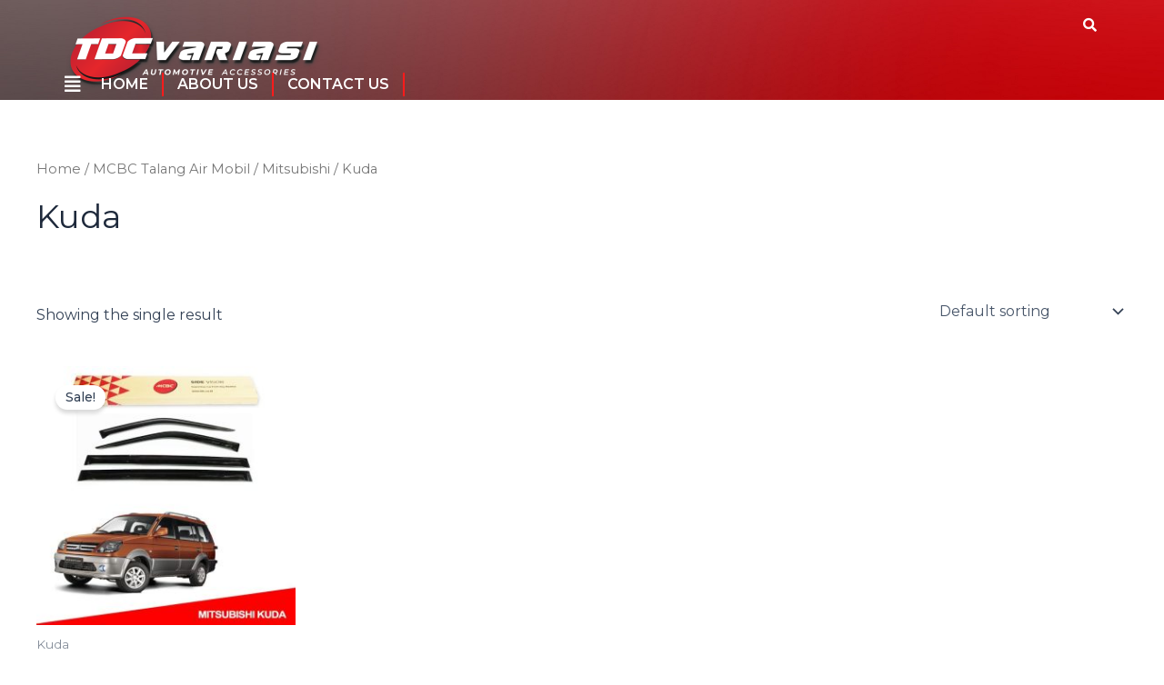

--- FILE ---
content_type: text/html; charset=UTF-8
request_url: https://tdcvariasi.co.id/product-category/mcbc-talang-air-mobil/mitsubishi/kuda/
body_size: 37871
content:
<!DOCTYPE html>
<html dir="ltr" lang="en-US" prefix="og: https://ogp.me/ns#">
<head>
<meta charset="UTF-8">
<meta name="viewport" content="width=device-width, initial-scale=1">
	 <link rel="profile" href="https://gmpg.org/xfn/11"> 
	 <title>Kuda -</title>

		<!-- All in One SEO 4.8.9 - aioseo.com -->
	<meta name="robots" content="max-image-preview:large" />
	<link rel="canonical" href="https://tdcvariasi.co.id/product-category/mcbc-talang-air-mobil/mitsubishi/kuda/" />
	<meta name="generator" content="All in One SEO (AIOSEO) 4.8.9" />
		<script type="application/ld+json" class="aioseo-schema">
			{"@context":"https:\/\/schema.org","@graph":[{"@type":"BreadcrumbList","@id":"https:\/\/tdcvariasi.co.id\/product-category\/mcbc-talang-air-mobil\/mitsubishi\/kuda\/#breadcrumblist","itemListElement":[{"@type":"ListItem","@id":"https:\/\/tdcvariasi.co.id#listItem","position":1,"name":"Home","item":"https:\/\/tdcvariasi.co.id","nextItem":{"@type":"ListItem","@id":"https:\/\/tdcvariasi.co.id\/shop\/#listItem","name":"Shop"}},{"@type":"ListItem","@id":"https:\/\/tdcvariasi.co.id\/shop\/#listItem","position":2,"name":"Shop","item":"https:\/\/tdcvariasi.co.id\/shop\/","nextItem":{"@type":"ListItem","@id":"https:\/\/tdcvariasi.co.id\/product-category\/mcbc-talang-air-mobil\/#listItem","name":"MCBC Talang Air Mobil"},"previousItem":{"@type":"ListItem","@id":"https:\/\/tdcvariasi.co.id#listItem","name":"Home"}},{"@type":"ListItem","@id":"https:\/\/tdcvariasi.co.id\/product-category\/mcbc-talang-air-mobil\/#listItem","position":3,"name":"MCBC Talang Air Mobil","item":"https:\/\/tdcvariasi.co.id\/product-category\/mcbc-talang-air-mobil\/","nextItem":{"@type":"ListItem","@id":"https:\/\/tdcvariasi.co.id\/product-category\/mcbc-talang-air-mobil\/mitsubishi\/#listItem","name":"Mitsubishi"},"previousItem":{"@type":"ListItem","@id":"https:\/\/tdcvariasi.co.id\/shop\/#listItem","name":"Shop"}},{"@type":"ListItem","@id":"https:\/\/tdcvariasi.co.id\/product-category\/mcbc-talang-air-mobil\/mitsubishi\/#listItem","position":4,"name":"Mitsubishi","item":"https:\/\/tdcvariasi.co.id\/product-category\/mcbc-talang-air-mobil\/mitsubishi\/","nextItem":{"@type":"ListItem","@id":"https:\/\/tdcvariasi.co.id\/product-category\/mcbc-talang-air-mobil\/mitsubishi\/kuda\/#listItem","name":"Kuda"},"previousItem":{"@type":"ListItem","@id":"https:\/\/tdcvariasi.co.id\/product-category\/mcbc-talang-air-mobil\/#listItem","name":"MCBC Talang Air Mobil"}},{"@type":"ListItem","@id":"https:\/\/tdcvariasi.co.id\/product-category\/mcbc-talang-air-mobil\/mitsubishi\/kuda\/#listItem","position":5,"name":"Kuda","previousItem":{"@type":"ListItem","@id":"https:\/\/tdcvariasi.co.id\/product-category\/mcbc-talang-air-mobil\/mitsubishi\/#listItem","name":"Mitsubishi"}}]},{"@type":"CollectionPage","@id":"https:\/\/tdcvariasi.co.id\/product-category\/mcbc-talang-air-mobil\/mitsubishi\/kuda\/#collectionpage","url":"https:\/\/tdcvariasi.co.id\/product-category\/mcbc-talang-air-mobil\/mitsubishi\/kuda\/","name":"Kuda -","inLanguage":"en-US","isPartOf":{"@id":"https:\/\/tdcvariasi.co.id\/#website"},"breadcrumb":{"@id":"https:\/\/tdcvariasi.co.id\/product-category\/mcbc-talang-air-mobil\/mitsubishi\/kuda\/#breadcrumblist"}},{"@type":"Organization","@id":"https:\/\/tdcvariasi.co.id\/#organization","name":"TDC Variasi","description":"Sentra Belanja Online","url":"https:\/\/tdcvariasi.co.id\/","logo":{"@type":"ImageObject","url":"https:\/\/tdcvariasi.co.id\/wp-content\/uploads\/2024\/05\/cropped-Logo-Durable-Landscape-YT.webp","@id":"https:\/\/tdcvariasi.co.id\/product-category\/mcbc-talang-air-mobil\/mitsubishi\/kuda\/#organizationLogo","width":481,"height":124},"image":{"@id":"https:\/\/tdcvariasi.co.id\/product-category\/mcbc-talang-air-mobil\/mitsubishi\/kuda\/#organizationLogo"},"sameAs":["https:\/\/www.youtube.com\/channel\/UCCMGAtd6oKWMPx0X6S8HA8g"]},{"@type":"WebSite","@id":"https:\/\/tdcvariasi.co.id\/#website","url":"https:\/\/tdcvariasi.co.id\/","name":"TDC Variasi","description":"Sentra Belanja Online","inLanguage":"en-US","publisher":{"@id":"https:\/\/tdcvariasi.co.id\/#organization"}}]}
		</script>
		<!-- All in One SEO -->

<link rel='dns-prefetch' href='//fonts.googleapis.com' />
<link rel="alternate" type="application/rss+xml" title=" &raquo; Feed" href="https://tdcvariasi.co.id/feed/" />
<link rel="alternate" type="application/rss+xml" title=" &raquo; Comments Feed" href="https://tdcvariasi.co.id/comments/feed/" />
<link rel="alternate" type="application/rss+xml" title=" &raquo; Kuda Category Feed" href="https://tdcvariasi.co.id/product-category/mcbc-talang-air-mobil/mitsubishi/kuda/feed/" />
<script>
window._wpemojiSettings = {"baseUrl":"https:\/\/s.w.org\/images\/core\/emoji\/15.0.3\/72x72\/","ext":".png","svgUrl":"https:\/\/s.w.org\/images\/core\/emoji\/15.0.3\/svg\/","svgExt":".svg","source":{"concatemoji":"https:\/\/tdcvariasi.co.id\/wp-includes\/js\/wp-emoji-release.min.js?ver=6.5.7"}};
/*! This file is auto-generated */
!function(i,n){var o,s,e;function c(e){try{var t={supportTests:e,timestamp:(new Date).valueOf()};sessionStorage.setItem(o,JSON.stringify(t))}catch(e){}}function p(e,t,n){e.clearRect(0,0,e.canvas.width,e.canvas.height),e.fillText(t,0,0);var t=new Uint32Array(e.getImageData(0,0,e.canvas.width,e.canvas.height).data),r=(e.clearRect(0,0,e.canvas.width,e.canvas.height),e.fillText(n,0,0),new Uint32Array(e.getImageData(0,0,e.canvas.width,e.canvas.height).data));return t.every(function(e,t){return e===r[t]})}function u(e,t,n){switch(t){case"flag":return n(e,"\ud83c\udff3\ufe0f\u200d\u26a7\ufe0f","\ud83c\udff3\ufe0f\u200b\u26a7\ufe0f")?!1:!n(e,"\ud83c\uddfa\ud83c\uddf3","\ud83c\uddfa\u200b\ud83c\uddf3")&&!n(e,"\ud83c\udff4\udb40\udc67\udb40\udc62\udb40\udc65\udb40\udc6e\udb40\udc67\udb40\udc7f","\ud83c\udff4\u200b\udb40\udc67\u200b\udb40\udc62\u200b\udb40\udc65\u200b\udb40\udc6e\u200b\udb40\udc67\u200b\udb40\udc7f");case"emoji":return!n(e,"\ud83d\udc26\u200d\u2b1b","\ud83d\udc26\u200b\u2b1b")}return!1}function f(e,t,n){var r="undefined"!=typeof WorkerGlobalScope&&self instanceof WorkerGlobalScope?new OffscreenCanvas(300,150):i.createElement("canvas"),a=r.getContext("2d",{willReadFrequently:!0}),o=(a.textBaseline="top",a.font="600 32px Arial",{});return e.forEach(function(e){o[e]=t(a,e,n)}),o}function t(e){var t=i.createElement("script");t.src=e,t.defer=!0,i.head.appendChild(t)}"undefined"!=typeof Promise&&(o="wpEmojiSettingsSupports",s=["flag","emoji"],n.supports={everything:!0,everythingExceptFlag:!0},e=new Promise(function(e){i.addEventListener("DOMContentLoaded",e,{once:!0})}),new Promise(function(t){var n=function(){try{var e=JSON.parse(sessionStorage.getItem(o));if("object"==typeof e&&"number"==typeof e.timestamp&&(new Date).valueOf()<e.timestamp+604800&&"object"==typeof e.supportTests)return e.supportTests}catch(e){}return null}();if(!n){if("undefined"!=typeof Worker&&"undefined"!=typeof OffscreenCanvas&&"undefined"!=typeof URL&&URL.createObjectURL&&"undefined"!=typeof Blob)try{var e="postMessage("+f.toString()+"("+[JSON.stringify(s),u.toString(),p.toString()].join(",")+"));",r=new Blob([e],{type:"text/javascript"}),a=new Worker(URL.createObjectURL(r),{name:"wpTestEmojiSupports"});return void(a.onmessage=function(e){c(n=e.data),a.terminate(),t(n)})}catch(e){}c(n=f(s,u,p))}t(n)}).then(function(e){for(var t in e)n.supports[t]=e[t],n.supports.everything=n.supports.everything&&n.supports[t],"flag"!==t&&(n.supports.everythingExceptFlag=n.supports.everythingExceptFlag&&n.supports[t]);n.supports.everythingExceptFlag=n.supports.everythingExceptFlag&&!n.supports.flag,n.DOMReady=!1,n.readyCallback=function(){n.DOMReady=!0}}).then(function(){return e}).then(function(){var e;n.supports.everything||(n.readyCallback(),(e=n.source||{}).concatemoji?t(e.concatemoji):e.wpemoji&&e.twemoji&&(t(e.twemoji),t(e.wpemoji)))}))}((window,document),window._wpemojiSettings);
</script>
<style class='custom-scrollbar' type='text/css'>.dropdown-25236 { max-height: 600px; overflow-y: auto; overflow-x: hidden;}</style><link rel='stylesheet' id='astra-theme-css-css' href='https://tdcvariasi.co.id/wp-content/themes/astra/assets/css/minified/main.min.css?ver=4.6.14' media='all' />
<style id='astra-theme-css-inline-css'>
:root{--ast-post-nav-space:0;--ast-container-default-xlg-padding:2.5em;--ast-container-default-lg-padding:2.5em;--ast-container-default-slg-padding:2em;--ast-container-default-md-padding:2.5em;--ast-container-default-sm-padding:2.5em;--ast-container-default-xs-padding:2.4em;--ast-container-default-xxs-padding:1.8em;--ast-code-block-background:#ECEFF3;--ast-comment-inputs-background:#F9FAFB;--ast-normal-container-width:1200px;--ast-narrow-container-width:750px;--ast-blog-title-font-weight:600;--ast-blog-meta-weight:600;}html{font-size:100%;}a{color:var(--ast-global-color-0);}a:hover,a:focus{color:var(--ast-global-color-1);}body,button,input,select,textarea,.ast-button,.ast-custom-button{font-family:'Montserrat',sans-serif;font-weight:400;font-size:16px;font-size:1rem;line-height:var(--ast-body-line-height,1.65);}blockquote{color:var(--ast-global-color-3);}h1,.entry-content h1,h2,.entry-content h2,h3,.entry-content h3,h4,.entry-content h4,h5,.entry-content h5,h6,.entry-content h6,.site-title,.site-title a{font-family:'Montserrat',sans-serif;font-weight:600;}.site-title{font-size:26px;font-size:1.625rem;display:block;}header .custom-logo-link img{max-width:242px;}.astra-logo-svg{width:242px;}.site-header .site-description{font-size:15px;font-size:0.9375rem;display:none;}.entry-title{font-size:20px;font-size:1.25rem;}.ast-blog-single-element.ast-taxonomy-container a{font-size:14px;font-size:0.875rem;}.ast-blog-meta-container{font-size:13px;font-size:0.8125rem;}.archive .ast-article-post .ast-article-inner,.blog .ast-article-post .ast-article-inner,.archive .ast-article-post .ast-article-inner:hover,.blog .ast-article-post .ast-article-inner:hover{border-top-left-radius:6px;border-top-right-radius:6px;border-bottom-right-radius:6px;border-bottom-left-radius:6px;overflow:hidden;}h1,.entry-content h1{font-size:36px;font-size:2.25rem;font-weight:600;font-family:'Montserrat',sans-serif;line-height:1.4em;}h2,.entry-content h2{font-size:30px;font-size:1.875rem;font-weight:600;font-family:'Montserrat',sans-serif;line-height:1.3em;}h3,.entry-content h3{font-size:24px;font-size:1.5rem;font-weight:600;font-family:'Montserrat',sans-serif;line-height:1.3em;}h4,.entry-content h4{font-size:20px;font-size:1.25rem;line-height:1.2em;font-weight:600;font-family:'Montserrat',sans-serif;}h5,.entry-content h5{font-size:18px;font-size:1.125rem;line-height:1.2em;font-weight:600;font-family:'Montserrat',sans-serif;}h6,.entry-content h6{font-size:16px;font-size:1rem;line-height:1.25em;font-weight:600;font-family:'Montserrat',sans-serif;}::selection{background-color:var(--ast-global-color-0);color:#ffffff;}body,h1,.entry-title a,.entry-content h1,h2,.entry-content h2,h3,.entry-content h3,h4,.entry-content h4,h5,.entry-content h5,h6,.entry-content h6{color:var(--ast-global-color-3);}.tagcloud a:hover,.tagcloud a:focus,.tagcloud a.current-item{color:#ffffff;border-color:var(--ast-global-color-0);background-color:var(--ast-global-color-0);}input:focus,input[type="text"]:focus,input[type="email"]:focus,input[type="url"]:focus,input[type="password"]:focus,input[type="reset"]:focus,input[type="search"]:focus,textarea:focus{border-color:var(--ast-global-color-0);}input[type="radio"]:checked,input[type=reset],input[type="checkbox"]:checked,input[type="checkbox"]:hover:checked,input[type="checkbox"]:focus:checked,input[type=range]::-webkit-slider-thumb{border-color:var(--ast-global-color-0);background-color:var(--ast-global-color-0);box-shadow:none;}.site-footer a:hover + .post-count,.site-footer a:focus + .post-count{background:var(--ast-global-color-0);border-color:var(--ast-global-color-0);}.single .nav-links .nav-previous,.single .nav-links .nav-next{color:var(--ast-global-color-0);}.entry-meta,.entry-meta *{line-height:1.45;color:var(--ast-global-color-0);font-weight:600;}.entry-meta a:not(.ast-button):hover,.entry-meta a:not(.ast-button):hover *,.entry-meta a:not(.ast-button):focus,.entry-meta a:not(.ast-button):focus *,.page-links > .page-link,.page-links .page-link:hover,.post-navigation a:hover{color:var(--ast-global-color-1);}#cat option,.secondary .calendar_wrap thead a,.secondary .calendar_wrap thead a:visited{color:var(--ast-global-color-0);}.secondary .calendar_wrap #today,.ast-progress-val span{background:var(--ast-global-color-0);}.secondary a:hover + .post-count,.secondary a:focus + .post-count{background:var(--ast-global-color-0);border-color:var(--ast-global-color-0);}.calendar_wrap #today > a{color:#ffffff;}.page-links .page-link,.single .post-navigation a{color:var(--ast-global-color-3);}.ast-search-menu-icon .search-form button.search-submit{padding:0 4px;}.ast-search-menu-icon form.search-form{padding-right:0;}.ast-search-menu-icon.slide-search input.search-field{width:0;}.ast-header-search .ast-search-menu-icon.ast-dropdown-active .search-form,.ast-header-search .ast-search-menu-icon.ast-dropdown-active .search-field:focus{transition:all 0.2s;}.search-form input.search-field:focus{outline:none;}.ast-search-menu-icon .search-form button.search-submit:focus,.ast-theme-transparent-header .ast-header-search .ast-dropdown-active .ast-icon,.ast-theme-transparent-header .ast-inline-search .search-field:focus .ast-icon{color:var(--ast-global-color-1);}.ast-header-search .slide-search .search-form{border:2px solid var(--ast-global-color-0);}.ast-header-search .slide-search .search-field{background-color:#fff;}.ast-archive-title{color:var(--ast-global-color-2);}.widget-title,.widget .wp-block-heading{font-size:22px;font-size:1.375rem;color:var(--ast-global-color-2);}.ast-single-post .entry-content a,.ast-comment-content a:not(.ast-comment-edit-reply-wrap a){text-decoration:underline;}.ast-single-post .elementor-button-wrapper .elementor-button,.ast-single-post .entry-content .uagb-tab a,.ast-single-post .entry-content .uagb-ifb-cta a,.ast-single-post .entry-content .uabb-module-content a,.ast-single-post .entry-content .uagb-post-grid a,.ast-single-post .entry-content .uagb-timeline a,.ast-single-post .entry-content .uagb-toc__wrap a,.ast-single-post .entry-content .uagb-taxomony-box a,.ast-single-post .entry-content .woocommerce a,.entry-content .wp-block-latest-posts > li > a,.ast-single-post .entry-content .wp-block-file__button,li.ast-post-filter-single,.ast-single-post .ast-comment-content .comment-reply-link,.ast-single-post .ast-comment-content .comment-edit-link,.entry-content [CLASS*="wc-block"] .wc-block-components-button,.entry-content [CLASS*="wc-block"] .wc-block-components-totals-coupon-link,.entry-content [CLASS*="wc-block"] .wc-block-components-product-name{text-decoration:none;}.ast-search-menu-icon.slide-search a:focus-visible:focus-visible,.astra-search-icon:focus-visible,#close:focus-visible,a:focus-visible,.ast-menu-toggle:focus-visible,.site .skip-link:focus-visible,.wp-block-loginout input:focus-visible,.wp-block-search.wp-block-search__button-inside .wp-block-search__inside-wrapper,.ast-header-navigation-arrow:focus-visible,.woocommerce .wc-proceed-to-checkout > .checkout-button:focus-visible,.woocommerce .woocommerce-MyAccount-navigation ul li a:focus-visible,.ast-orders-table__row .ast-orders-table__cell:focus-visible,.woocommerce .woocommerce-order-details .order-again > .button:focus-visible,.woocommerce .woocommerce-message a.button.wc-forward:focus-visible,.woocommerce #minus_qty:focus-visible,.woocommerce #plus_qty:focus-visible,a#ast-apply-coupon:focus-visible,.woocommerce .woocommerce-info a:focus-visible,.woocommerce .astra-shop-summary-wrap a:focus-visible,.woocommerce a.wc-forward:focus-visible,#ast-apply-coupon:focus-visible,.woocommerce-js .woocommerce-mini-cart-item a.remove:focus-visible,#close:focus-visible,.button.search-submit:focus-visible,#search_submit:focus,.normal-search:focus-visible,.ast-header-account-wrap:focus-visible{outline-style:dotted;outline-color:inherit;outline-width:thin;}input:focus,input[type="text"]:focus,input[type="email"]:focus,input[type="url"]:focus,input[type="password"]:focus,input[type="reset"]:focus,input[type="search"]:focus,input[type="number"]:focus,textarea:focus,.wp-block-search__input:focus,[data-section="section-header-mobile-trigger"] .ast-button-wrap .ast-mobile-menu-trigger-minimal:focus,.ast-mobile-popup-drawer.active .menu-toggle-close:focus,.woocommerce-ordering select.orderby:focus,#ast-scroll-top:focus,#coupon_code:focus,.woocommerce-page #comment:focus,.woocommerce #reviews #respond input#submit:focus,.woocommerce a.add_to_cart_button:focus,.woocommerce .button.single_add_to_cart_button:focus,.woocommerce .woocommerce-cart-form button:focus,.woocommerce .woocommerce-cart-form__cart-item .quantity .qty:focus,.woocommerce .woocommerce-billing-fields .woocommerce-billing-fields__field-wrapper .woocommerce-input-wrapper > .input-text:focus,.woocommerce #order_comments:focus,.woocommerce #place_order:focus,.woocommerce .woocommerce-address-fields .woocommerce-address-fields__field-wrapper .woocommerce-input-wrapper > .input-text:focus,.woocommerce .woocommerce-MyAccount-content form button:focus,.woocommerce .woocommerce-MyAccount-content .woocommerce-EditAccountForm .woocommerce-form-row .woocommerce-Input.input-text:focus,.woocommerce .ast-woocommerce-container .woocommerce-pagination ul.page-numbers li a:focus,body #content .woocommerce form .form-row .select2-container--default .select2-selection--single:focus,#ast-coupon-code:focus,.woocommerce.woocommerce-js .quantity input[type=number]:focus,.woocommerce-js .woocommerce-mini-cart-item .quantity input[type=number]:focus,.woocommerce p#ast-coupon-trigger:focus{border-style:dotted;border-color:inherit;border-width:thin;}input{outline:none;}.woocommerce-js input[type=text]:focus,.woocommerce-js input[type=email]:focus,.woocommerce-js textarea:focus,input[type=number]:focus,.comments-area textarea#comment:focus,.comments-area textarea#comment:active,.comments-area .ast-comment-formwrap input[type="text"]:focus,.comments-area .ast-comment-formwrap input[type="text"]:active{outline-style:disable;outline-color:inherit;outline-width:thin;}.ast-logo-title-inline .site-logo-img{padding-right:1em;}.site-logo-img img{ transition:all 0.2s linear;}body .ast-oembed-container *{position:absolute;top:0;width:100%;height:100%;left:0;}body .wp-block-embed-pocket-casts .ast-oembed-container *{position:unset;}.ast-single-post-featured-section + article {margin-top: 2em;}.site-content .ast-single-post-featured-section img {width: 100%;overflow: hidden;object-fit: cover;}.ast-separate-container .site-content .ast-single-post-featured-section + article {margin-top: -80px;z-index: 9;position: relative;border-radius: 4px;}@media (min-width: 922px) {.ast-no-sidebar .site-content .ast-article-image-container--wide {margin-left: -120px;margin-right: -120px;max-width: unset;width: unset;}.ast-left-sidebar .site-content .ast-article-image-container--wide,.ast-right-sidebar .site-content .ast-article-image-container--wide {margin-left: -10px;margin-right: -10px;}.site-content .ast-article-image-container--full {margin-left: calc( -50vw + 50%);margin-right: calc( -50vw + 50%);max-width: 100vw;width: 100vw;}.ast-left-sidebar .site-content .ast-article-image-container--full,.ast-right-sidebar .site-content .ast-article-image-container--full {margin-left: -10px;margin-right: -10px;max-width: inherit;width: auto;}}.site > .ast-single-related-posts-container {margin-top: 0;}@media (min-width: 922px) {.ast-desktop .ast-container--narrow {max-width: var(--ast-narrow-container-width);margin: 0 auto;}}input[type="text"],input[type="number"],input[type="email"],input[type="url"],input[type="password"],input[type="search"],input[type=reset],input[type=tel],input[type=date],select,textarea{font-size:16px;font-style:normal;font-weight:400;line-height:24px;width:100%;padding:12px 16px;border-radius:4px;box-shadow:0px 1px 2px 0px rgba(0,0,0,0.05);color:var(--ast-form-input-text,#475569);}input[type="text"],input[type="number"],input[type="email"],input[type="url"],input[type="password"],input[type="search"],input[type=reset],input[type=tel],input[type=date],select{height:40px;}input[type="date"]{border-width:1px;border-style:solid;border-color:var(--ast-border-color);}input[type="text"]:focus,input[type="number"]:focus,input[type="email"]:focus,input[type="url"]:focus,input[type="password"]:focus,input[type="search"]:focus,input[type=reset]:focus,input[type="tel"]:focus,input[type="date"]:focus,select:focus,textarea:focus{border-color:#046BD2;box-shadow:none;outline:none;color:var(--ast-form-input-focus-text,#475569);}label,legend{color:#111827;font-size:14px;font-style:normal;font-weight:500;line-height:20px;}select{padding:6px 10px;}fieldset{padding:30px;border-radius:4px;}button,.ast-button,.button,input[type="button"],input[type="reset"],input[type="submit"]{border-radius:4px;box-shadow:0px 1px 2px 0px rgba(0,0,0,0.05);}:root{--ast-comment-inputs-background:#FFF;}::placeholder{color:var(--ast-form-field-color,#9CA3AF);}::-ms-input-placeholder{color:var(--ast-form-field-color,#9CA3AF);}@media (max-width:921.9px){#ast-desktop-header{display:none;}}@media (min-width:922px){#ast-mobile-header{display:none;}}.wp-block-buttons.aligncenter{justify-content:center;}.wp-block-button.is-style-outline .wp-block-button__link{border-color:var(--ast-global-color-0);}div.wp-block-button.is-style-outline > .wp-block-button__link:not(.has-text-color),div.wp-block-button.wp-block-button__link.is-style-outline:not(.has-text-color){color:var(--ast-global-color-0);}.wp-block-button.is-style-outline .wp-block-button__link:hover,.wp-block-buttons .wp-block-button.is-style-outline .wp-block-button__link:focus,.wp-block-buttons .wp-block-button.is-style-outline > .wp-block-button__link:not(.has-text-color):hover,.wp-block-buttons .wp-block-button.wp-block-button__link.is-style-outline:not(.has-text-color):hover{color:#ffffff;background-color:var(--ast-global-color-1);border-color:var(--ast-global-color-1);}.post-page-numbers.current .page-link,.ast-pagination .page-numbers.current{color:#ffffff;border-color:var(--ast-global-color-0);background-color:var(--ast-global-color-0);}.wp-block-buttons .wp-block-button.is-style-outline .wp-block-button__link.wp-element-button,.ast-outline-button,.wp-block-uagb-buttons-child .uagb-buttons-repeater.ast-outline-button{border-color:var(--ast-global-color-0);font-family:inherit;font-weight:500;font-size:16px;font-size:1rem;line-height:1em;padding-top:13px;padding-right:30px;padding-bottom:13px;padding-left:30px;}.wp-block-buttons .wp-block-button.is-style-outline > .wp-block-button__link:not(.has-text-color),.wp-block-buttons .wp-block-button.wp-block-button__link.is-style-outline:not(.has-text-color),.ast-outline-button{color:var(--ast-global-color-0);}.wp-block-button.is-style-outline .wp-block-button__link:hover,.wp-block-buttons .wp-block-button.is-style-outline .wp-block-button__link:focus,.wp-block-buttons .wp-block-button.is-style-outline > .wp-block-button__link:not(.has-text-color):hover,.wp-block-buttons .wp-block-button.wp-block-button__link.is-style-outline:not(.has-text-color):hover,.ast-outline-button:hover,.ast-outline-button:focus,.wp-block-uagb-buttons-child .uagb-buttons-repeater.ast-outline-button:hover,.wp-block-uagb-buttons-child .uagb-buttons-repeater.ast-outline-button:focus{color:#ffffff;background-color:var(--ast-global-color-1);border-color:var(--ast-global-color-1);}.ast-single-post .entry-content a.ast-outline-button,.ast-single-post .entry-content .is-style-outline>.wp-block-button__link{text-decoration:none;}.uagb-buttons-repeater.ast-outline-button{border-radius:9999px;}@media (max-width:921px){.wp-block-buttons .wp-block-button.is-style-outline .wp-block-button__link.wp-element-button,.ast-outline-button,.wp-block-uagb-buttons-child .uagb-buttons-repeater.ast-outline-button{padding-top:12px;padding-right:28px;padding-bottom:12px;padding-left:28px;}}@media (max-width:544px){.wp-block-buttons .wp-block-button.is-style-outline .wp-block-button__link.wp-element-button,.ast-outline-button,.wp-block-uagb-buttons-child .uagb-buttons-repeater.ast-outline-button{padding-top:10px;padding-right:24px;padding-bottom:10px;padding-left:24px;}}.entry-content[ast-blocks-layout] > figure{margin-bottom:1em;}h1.widget-title{font-weight:600;}h2.widget-title{font-weight:600;}h3.widget-title{font-weight:600;} .content-area .elementor-widget-theme-post-content h1,.content-area .elementor-widget-theme-post-content h2,.content-area .elementor-widget-theme-post-content h3,.content-area .elementor-widget-theme-post-content h4,.content-area .elementor-widget-theme-post-content h5,.content-area .elementor-widget-theme-post-content h6{margin-top:1.5em;margin-bottom:calc(0.3em + 10px);}#page{display:flex;flex-direction:column;min-height:100vh;}.ast-404-layout-1 h1.page-title{color:var(--ast-global-color-2);}.single .post-navigation a{line-height:1em;height:inherit;}.error-404 .page-sub-title{font-size:1.5rem;font-weight:inherit;}.search .site-content .content-area .search-form{margin-bottom:0;}#page .site-content{flex-grow:1;}.widget{margin-bottom:1.25em;}#secondary li{line-height:1.5em;}#secondary .wp-block-group h2{margin-bottom:0.7em;}#secondary h2{font-size:1.7rem;}.ast-separate-container .ast-article-post,.ast-separate-container .ast-article-single,.ast-separate-container .comment-respond{padding:3em;}.ast-separate-container .ast-article-single .ast-article-single{padding:0;}.ast-article-single .wp-block-post-template-is-layout-grid{padding-left:0;}.ast-separate-container .comments-title,.ast-narrow-container .comments-title{padding:1.5em 2em;}.ast-page-builder-template .comment-form-textarea,.ast-comment-formwrap .ast-grid-common-col{padding:0;}.ast-comment-formwrap{padding:0;display:inline-flex;column-gap:20px;width:100%;margin-left:0;margin-right:0;}.comments-area textarea#comment:focus,.comments-area textarea#comment:active,.comments-area .ast-comment-formwrap input[type="text"]:focus,.comments-area .ast-comment-formwrap input[type="text"]:active {box-shadow:none;outline:none;}.archive.ast-page-builder-template .entry-header{margin-top:2em;}.ast-page-builder-template .ast-comment-formwrap{width:100%;}.entry-title{margin-bottom:0.6em;}.ast-archive-description p{font-size:inherit;font-weight:inherit;line-height:inherit;}.ast-separate-container .ast-comment-list li.depth-1,.hentry{margin-bottom:1.5em;}.site-content section.ast-archive-description{margin-bottom:2em;}@media (min-width:921px){.ast-left-sidebar.ast-page-builder-template #secondary,.archive.ast-right-sidebar.ast-page-builder-template .site-main{padding-left:20px;padding-right:20px;}}@media (max-width:544px){.ast-comment-formwrap.ast-row{column-gap:10px;display:inline-block;}#ast-commentform .ast-grid-common-col{position:relative;width:100%;}}@media (min-width:1201px){.ast-separate-container .ast-article-post,.ast-separate-container .ast-article-single,.ast-separate-container .ast-author-box,.ast-separate-container .ast-404-layout-1,.ast-separate-container .no-results{padding:3em;}} .content-area .elementor-widget-theme-post-content h1,.content-area .elementor-widget-theme-post-content h2,.content-area .elementor-widget-theme-post-content h3,.content-area .elementor-widget-theme-post-content h4,.content-area .elementor-widget-theme-post-content h5,.content-area .elementor-widget-theme-post-content h6{margin-top:1.5em;margin-bottom:calc(0.3em + 10px);}.elementor-loop-container .e-loop-item,.elementor-loop-container .ast-separate-container .ast-article-post,.elementor-loop-container .ast-separate-container .ast-article-single,.elementor-loop-container .ast-separate-container .comment-respond{padding:0px;}@media (max-width:921px){.ast-separate-container #primary,.ast-separate-container #secondary{padding:1.5em 0;}#primary,#secondary{padding:1.5em 0;margin:0;}.ast-left-sidebar #content > .ast-container{display:flex;flex-direction:column-reverse;width:100%;}}@media (min-width:922px){.ast-separate-container.ast-right-sidebar #primary,.ast-separate-container.ast-left-sidebar #primary{border:0;}.search-no-results.ast-separate-container #primary{margin-bottom:4em;}}.elementor-button-wrapper .elementor-button{border-style:solid;text-decoration:none;border-top-width:0;border-right-width:0;border-left-width:0;border-bottom-width:0;}.elementor-button.elementor-size-sm,.elementor-button.elementor-size-xs,.elementor-button.elementor-size-md,.elementor-button.elementor-size-lg,.elementor-button.elementor-size-xl,.elementor-button{padding-top:15px;padding-right:30px;padding-bottom:15px;padding-left:30px;}@media (max-width:921px){.elementor-button-wrapper .elementor-button.elementor-size-sm,.elementor-button-wrapper .elementor-button.elementor-size-xs,.elementor-button-wrapper .elementor-button.elementor-size-md,.elementor-button-wrapper .elementor-button.elementor-size-lg,.elementor-button-wrapper .elementor-button.elementor-size-xl,.elementor-button-wrapper .elementor-button{padding-top:14px;padding-right:28px;padding-bottom:14px;padding-left:28px;}}@media (max-width:544px){.elementor-button-wrapper .elementor-button.elementor-size-sm,.elementor-button-wrapper .elementor-button.elementor-size-xs,.elementor-button-wrapper .elementor-button.elementor-size-md,.elementor-button-wrapper .elementor-button.elementor-size-lg,.elementor-button-wrapper .elementor-button.elementor-size-xl,.elementor-button-wrapper .elementor-button{padding-top:12px;padding-right:24px;padding-bottom:12px;padding-left:24px;}}.elementor-button-wrapper .elementor-button{border-color:var(--ast-global-color-0);background-color:var(--ast-global-color-0);}.elementor-button-wrapper .elementor-button:hover,.elementor-button-wrapper .elementor-button:focus{color:#ffffff;background-color:var(--ast-global-color-1);border-color:var(--ast-global-color-1);}.wp-block-button .wp-block-button__link ,.elementor-button-wrapper .elementor-button,.elementor-button-wrapper .elementor-button:visited{color:#ffffff;}.elementor-button-wrapper .elementor-button{font-weight:500;font-size:16px;font-size:1rem;line-height:1em;}body .elementor-button.elementor-size-sm,body .elementor-button.elementor-size-xs,body .elementor-button.elementor-size-md,body .elementor-button.elementor-size-lg,body .elementor-button.elementor-size-xl,body .elementor-button{font-size:16px;font-size:1rem;}.wp-block-button .wp-block-button__link:hover,.wp-block-button .wp-block-button__link:focus{color:#ffffff;background-color:var(--ast-global-color-1);border-color:var(--ast-global-color-1);}.elementor-widget-heading h1.elementor-heading-title{line-height:1.4em;}.elementor-widget-heading h2.elementor-heading-title{line-height:1.3em;}.elementor-widget-heading h3.elementor-heading-title{line-height:1.3em;}.elementor-widget-heading h4.elementor-heading-title{line-height:1.2em;}.elementor-widget-heading h5.elementor-heading-title{line-height:1.2em;}.elementor-widget-heading h6.elementor-heading-title{line-height:1.25em;}.wp-block-button .wp-block-button__link,.wp-block-search .wp-block-search__button,body .wp-block-file .wp-block-file__button{border-color:var(--ast-global-color-0);background-color:var(--ast-global-color-0);color:#ffffff;font-family:inherit;font-weight:500;line-height:1em;font-size:16px;font-size:1rem;padding-top:15px;padding-right:30px;padding-bottom:15px;padding-left:30px;}.ast-single-post .entry-content .wp-block-button .wp-block-button__link,.ast-single-post .entry-content .wp-block-search .wp-block-search__button,body .entry-content .wp-block-file .wp-block-file__button{text-decoration:none;}@media (max-width:921px){.wp-block-button .wp-block-button__link,.wp-block-search .wp-block-search__button,body .wp-block-file .wp-block-file__button{padding-top:14px;padding-right:28px;padding-bottom:14px;padding-left:28px;}}@media (max-width:544px){.wp-block-button .wp-block-button__link,.wp-block-search .wp-block-search__button,body .wp-block-file .wp-block-file__button{padding-top:12px;padding-right:24px;padding-bottom:12px;padding-left:24px;}}.menu-toggle,button,.ast-button,.ast-custom-button,.button,input#submit,input[type="button"],input[type="submit"],input[type="reset"],#comments .submit,.search .search-submit,form[CLASS*="wp-block-search__"].wp-block-search .wp-block-search__inside-wrapper .wp-block-search__button,body .wp-block-file .wp-block-file__button,.search .search-submit,.woocommerce-js a.button,.woocommerce button.button,.woocommerce .woocommerce-message a.button,.woocommerce #respond input#submit.alt,.woocommerce input.button.alt,.woocommerce input.button,.woocommerce input.button:disabled,.woocommerce input.button:disabled[disabled],.woocommerce input.button:disabled:hover,.woocommerce input.button:disabled[disabled]:hover,.woocommerce #respond input#submit,.woocommerce button.button.alt.disabled,.wc-block-grid__products .wc-block-grid__product .wp-block-button__link,.wc-block-grid__product-onsale,[CLASS*="wc-block"] button,.woocommerce-js .astra-cart-drawer .astra-cart-drawer-content .woocommerce-mini-cart__buttons .button:not(.checkout):not(.ast-continue-shopping),.woocommerce-js .astra-cart-drawer .astra-cart-drawer-content .woocommerce-mini-cart__buttons a.checkout,.woocommerce button.button.alt.disabled.wc-variation-selection-needed,[CLASS*="wc-block"] .wc-block-components-button{border-style:solid;border-top-width:0;border-right-width:0;border-left-width:0;border-bottom-width:0;color:#ffffff;border-color:var(--ast-global-color-0);background-color:var(--ast-global-color-0);padding-top:15px;padding-right:30px;padding-bottom:15px;padding-left:30px;font-family:inherit;font-weight:500;font-size:16px;font-size:1rem;line-height:1em;}button:focus,.menu-toggle:hover,button:hover,.ast-button:hover,.ast-custom-button:hover .button:hover,.ast-custom-button:hover ,input[type=reset]:hover,input[type=reset]:focus,input#submit:hover,input#submit:focus,input[type="button"]:hover,input[type="button"]:focus,input[type="submit"]:hover,input[type="submit"]:focus,form[CLASS*="wp-block-search__"].wp-block-search .wp-block-search__inside-wrapper .wp-block-search__button:hover,form[CLASS*="wp-block-search__"].wp-block-search .wp-block-search__inside-wrapper .wp-block-search__button:focus,body .wp-block-file .wp-block-file__button:hover,body .wp-block-file .wp-block-file__button:focus,.woocommerce-js a.button:hover,.woocommerce button.button:hover,.woocommerce .woocommerce-message a.button:hover,.woocommerce #respond input#submit:hover,.woocommerce #respond input#submit.alt:hover,.woocommerce input.button.alt:hover,.woocommerce input.button:hover,.woocommerce button.button.alt.disabled:hover,.wc-block-grid__products .wc-block-grid__product .wp-block-button__link:hover,[CLASS*="wc-block"] button:hover,.woocommerce-js .astra-cart-drawer .astra-cart-drawer-content .woocommerce-mini-cart__buttons .button:not(.checkout):not(.ast-continue-shopping):hover,.woocommerce-js .astra-cart-drawer .astra-cart-drawer-content .woocommerce-mini-cart__buttons a.checkout:hover,.woocommerce button.button.alt.disabled.wc-variation-selection-needed:hover,[CLASS*="wc-block"] .wc-block-components-button:hover,[CLASS*="wc-block"] .wc-block-components-button:focus{color:#ffffff;background-color:var(--ast-global-color-1);border-color:var(--ast-global-color-1);}form[CLASS*="wp-block-search__"].wp-block-search .wp-block-search__inside-wrapper .wp-block-search__button.has-icon{padding-top:calc(15px - 3px);padding-right:calc(30px - 3px);padding-bottom:calc(15px - 3px);padding-left:calc(30px - 3px);}@media (max-width:921px){.menu-toggle,button,.ast-button,.ast-custom-button,.button,input#submit,input[type="button"],input[type="submit"],input[type="reset"],#comments .submit,.search .search-submit,form[CLASS*="wp-block-search__"].wp-block-search .wp-block-search__inside-wrapper .wp-block-search__button,body .wp-block-file .wp-block-file__button,.search .search-submit,.woocommerce-js a.button,.woocommerce button.button,.woocommerce .woocommerce-message a.button,.woocommerce #respond input#submit.alt,.woocommerce input.button.alt,.woocommerce input.button,.woocommerce input.button:disabled,.woocommerce input.button:disabled[disabled],.woocommerce input.button:disabled:hover,.woocommerce input.button:disabled[disabled]:hover,.woocommerce #respond input#submit,.woocommerce button.button.alt.disabled,.wc-block-grid__products .wc-block-grid__product .wp-block-button__link,.wc-block-grid__product-onsale,[CLASS*="wc-block"] button,.woocommerce-js .astra-cart-drawer .astra-cart-drawer-content .woocommerce-mini-cart__buttons .button:not(.checkout):not(.ast-continue-shopping),.woocommerce-js .astra-cart-drawer .astra-cart-drawer-content .woocommerce-mini-cart__buttons a.checkout,.woocommerce button.button.alt.disabled.wc-variation-selection-needed,[CLASS*="wc-block"] .wc-block-components-button{padding-top:14px;padding-right:28px;padding-bottom:14px;padding-left:28px;}}@media (max-width:544px){.menu-toggle,button,.ast-button,.ast-custom-button,.button,input#submit,input[type="button"],input[type="submit"],input[type="reset"],#comments .submit,.search .search-submit,form[CLASS*="wp-block-search__"].wp-block-search .wp-block-search__inside-wrapper .wp-block-search__button,body .wp-block-file .wp-block-file__button,.search .search-submit,.woocommerce-js a.button,.woocommerce button.button,.woocommerce .woocommerce-message a.button,.woocommerce #respond input#submit.alt,.woocommerce input.button.alt,.woocommerce input.button,.woocommerce input.button:disabled,.woocommerce input.button:disabled[disabled],.woocommerce input.button:disabled:hover,.woocommerce input.button:disabled[disabled]:hover,.woocommerce #respond input#submit,.woocommerce button.button.alt.disabled,.wc-block-grid__products .wc-block-grid__product .wp-block-button__link,.wc-block-grid__product-onsale,[CLASS*="wc-block"] button,.woocommerce-js .astra-cart-drawer .astra-cart-drawer-content .woocommerce-mini-cart__buttons .button:not(.checkout):not(.ast-continue-shopping),.woocommerce-js .astra-cart-drawer .astra-cart-drawer-content .woocommerce-mini-cart__buttons a.checkout,.woocommerce button.button.alt.disabled.wc-variation-selection-needed,[CLASS*="wc-block"] .wc-block-components-button{padding-top:12px;padding-right:24px;padding-bottom:12px;padding-left:24px;}}@media (max-width:921px){.ast-mobile-header-stack .main-header-bar .ast-search-menu-icon{display:inline-block;}.ast-header-break-point.ast-header-custom-item-outside .ast-mobile-header-stack .main-header-bar .ast-search-icon{margin:0;}.ast-comment-avatar-wrap img{max-width:2.5em;}.ast-comment-meta{padding:0 1.8888em 1.3333em;}}@media (min-width:544px){.ast-container{max-width:100%;}}@media (max-width:544px){.ast-separate-container .ast-article-post,.ast-separate-container .ast-article-single,.ast-separate-container .comments-title,.ast-separate-container .ast-archive-description{padding:1.5em 1em;}.ast-separate-container #content .ast-container{padding-left:0.54em;padding-right:0.54em;}.ast-separate-container .ast-comment-list .bypostauthor{padding:.5em;}.ast-search-menu-icon.ast-dropdown-active .search-field{width:170px;}}.ast-separate-container{background-color:var(--ast-global-color-4);;background-image:none;;}@media (max-width:921px){.site-title{display:block;}.site-header .site-description{display:none;}h1,.entry-content h1{font-size:30px;}h2,.entry-content h2{font-size:25px;}h3,.entry-content h3{font-size:20px;}}@media (max-width:544px){.site-title{display:block;}.site-header .site-description{display:none;}h1,.entry-content h1{font-size:30px;}h2,.entry-content h2{font-size:25px;}h3,.entry-content h3{font-size:20px;}}@media (max-width:921px){html{font-size:91.2%;}}@media (max-width:544px){html{font-size:91.2%;}}@media (min-width:922px){.ast-container{max-width:1240px;}}@media (min-width:922px){.site-content .ast-container{display:flex;}}@media (max-width:921px){.site-content .ast-container{flex-direction:column;}}.ast-blog-layout-4-grid .ast-article-post{width:33.33%;margin-bottom:2em;border-bottom:0;background-color:transparent;}.ast-blog-layout-4-grid .ast-article-inner .wp-post-image{width:100%;}.ast-article-inner{padding:1.5em;}.ast-blog-layout-4-grid .ast-row{display:flex;flex-wrap:wrap;flex-flow:row wrap;align-items:stretch;}.ast-separate-container .ast-blog-layout-4-grid .ast-article-post{padding:0 1em 0;}.ast-separate-container.ast-desktop .ast-blog-layout-4-grid .ast-row{margin-left:-1em;margin-right:-1em;}.ast-blog-layout-4-grid .ast-article-inner{box-shadow:0px 6px 15px -2px rgba(16,24,40,0.05);}.ast-separate-container .ast-blog-layout-4-grid .ast-article-inner,.ast-plain-container .ast-blog-layout-4-grid .ast-article-inner{height:100%;}.ast-row .blog-layout-4 .post-content,.blog-layout-4 .post-thumb{padding-left:0;padding-right:0;}.ast-article-post.remove-featured-img-padding .blog-layout-4 .post-content .ast-blog-featured-section:first-child .post-thumb-img-content{margin-top:-1.5em;}.ast-article-post.remove-featured-img-padding .blog-layout-4 .post-content .ast-blog-featured-section .post-thumb-img-content{margin-left:-1.5em;margin-right:-1.5em;}@media (max-width:921px){.ast-blog-layout-4-grid .ast-article-post{width:100%;}}.ast-blog-layout-6-grid .ast-blog-featured-section:before {content: "";}.ast-article-post .post-thumb-img-content img{aspect-ratio:16/9;width:100%;}.ast-article-post .post-thumb-img-content{overflow:hidden;}.ast-article-post .post-thumb-img-content img{transform:scale(1);transition:transform .5s ease;}.ast-article-post:hover .post-thumb-img-content img{transform:scale(1.1);}.cat-links.badge a,.tags-links.badge a {padding: 4px 8px;border-radius: 3px;font-weight: 400;}.cat-links.underline a,.tags-links.underline a{text-decoration: underline;}@media (min-width:922px){.main-header-menu .sub-menu .menu-item.ast-left-align-sub-menu:hover > .sub-menu,.main-header-menu .sub-menu .menu-item.ast-left-align-sub-menu.focus > .sub-menu{margin-left:-0px;}}.entry-content li > p{margin-bottom:0;}.site .comments-area{padding-bottom:2em;margin-top:2em;}.wp-block-file {display: flex;align-items: center;flex-wrap: wrap;justify-content: space-between;}.wp-block-pullquote {border: none;}.wp-block-pullquote blockquote::before {content: "\201D";font-family: "Helvetica",sans-serif;display: flex;transform: rotate( 180deg );font-size: 6rem;font-style: normal;line-height: 1;font-weight: bold;align-items: center;justify-content: center;}.has-text-align-right > blockquote::before {justify-content: flex-start;}.has-text-align-left > blockquote::before {justify-content: flex-end;}figure.wp-block-pullquote.is-style-solid-color blockquote {max-width: 100%;text-align: inherit;}html body {--wp--custom--ast-default-block-top-padding: 3em;--wp--custom--ast-default-block-right-padding: 3em;--wp--custom--ast-default-block-bottom-padding: 3em;--wp--custom--ast-default-block-left-padding: 3em;--wp--custom--ast-container-width: 1200px;--wp--custom--ast-content-width-size: 1200px;--wp--custom--ast-wide-width-size: calc(1200px + var(--wp--custom--ast-default-block-left-padding) + var(--wp--custom--ast-default-block-right-padding));}.ast-narrow-container {--wp--custom--ast-content-width-size: 750px;--wp--custom--ast-wide-width-size: 750px;}@media(max-width: 921px) {html body {--wp--custom--ast-default-block-top-padding: 3em;--wp--custom--ast-default-block-right-padding: 2em;--wp--custom--ast-default-block-bottom-padding: 3em;--wp--custom--ast-default-block-left-padding: 2em;}}@media(max-width: 544px) {html body {--wp--custom--ast-default-block-top-padding: 3em;--wp--custom--ast-default-block-right-padding: 1.5em;--wp--custom--ast-default-block-bottom-padding: 3em;--wp--custom--ast-default-block-left-padding: 1.5em;}}.entry-content > .wp-block-group,.entry-content > .wp-block-cover,.entry-content > .wp-block-columns {padding-top: var(--wp--custom--ast-default-block-top-padding);padding-right: var(--wp--custom--ast-default-block-right-padding);padding-bottom: var(--wp--custom--ast-default-block-bottom-padding);padding-left: var(--wp--custom--ast-default-block-left-padding);}.ast-plain-container.ast-no-sidebar .entry-content > .alignfull,.ast-page-builder-template .ast-no-sidebar .entry-content > .alignfull {margin-left: calc( -50vw + 50%);margin-right: calc( -50vw + 50%);max-width: 100vw;width: 100vw;}.ast-plain-container.ast-no-sidebar .entry-content .alignfull .alignfull,.ast-page-builder-template.ast-no-sidebar .entry-content .alignfull .alignfull,.ast-plain-container.ast-no-sidebar .entry-content .alignfull .alignwide,.ast-page-builder-template.ast-no-sidebar .entry-content .alignfull .alignwide,.ast-plain-container.ast-no-sidebar .entry-content .alignwide .alignfull,.ast-page-builder-template.ast-no-sidebar .entry-content .alignwide .alignfull,.ast-plain-container.ast-no-sidebar .entry-content .alignwide .alignwide,.ast-page-builder-template.ast-no-sidebar .entry-content .alignwide .alignwide,.ast-plain-container.ast-no-sidebar .entry-content .wp-block-column .alignfull,.ast-page-builder-template.ast-no-sidebar .entry-content .wp-block-column .alignfull,.ast-plain-container.ast-no-sidebar .entry-content .wp-block-column .alignwide,.ast-page-builder-template.ast-no-sidebar .entry-content .wp-block-column .alignwide {margin-left: auto;margin-right: auto;width: 100%;}[ast-blocks-layout] .wp-block-separator:not(.is-style-dots) {height: 0;}[ast-blocks-layout] .wp-block-separator {margin: 20px auto;}[ast-blocks-layout] .wp-block-separator:not(.is-style-wide):not(.is-style-dots) {max-width: 100px;}[ast-blocks-layout] .wp-block-separator.has-background {padding: 0;}.entry-content[ast-blocks-layout] > * {max-width: var(--wp--custom--ast-content-width-size);margin-left: auto;margin-right: auto;}.entry-content[ast-blocks-layout] > .alignwide {max-width: var(--wp--custom--ast-wide-width-size);}.entry-content[ast-blocks-layout] .alignfull {max-width: none;}.entry-content .wp-block-columns {margin-bottom: 0;}blockquote {margin: 1.5em;border-color: rgba(0,0,0,0.05);}.wp-block-quote:not(.has-text-align-right):not(.has-text-align-center) {border-left: 5px solid rgba(0,0,0,0.05);}.has-text-align-right > blockquote,blockquote.has-text-align-right {border-right: 5px solid rgba(0,0,0,0.05);}.has-text-align-left > blockquote,blockquote.has-text-align-left {border-left: 5px solid rgba(0,0,0,0.05);}.wp-block-site-tagline,.wp-block-latest-posts .read-more {margin-top: 15px;}.wp-block-loginout p label {display: block;}.wp-block-loginout p:not(.login-remember):not(.login-submit) input {width: 100%;}.wp-block-loginout input:focus {border-color: transparent;}.wp-block-loginout input:focus {outline: thin dotted;}.entry-content .wp-block-media-text .wp-block-media-text__content {padding: 0 0 0 8%;}.entry-content .wp-block-media-text.has-media-on-the-right .wp-block-media-text__content {padding: 0 8% 0 0;}.entry-content .wp-block-media-text.has-background .wp-block-media-text__content {padding: 8%;}.entry-content .wp-block-cover:not([class*="background-color"]) .wp-block-cover__inner-container,.entry-content .wp-block-cover:not([class*="background-color"]) .wp-block-cover-image-text,.entry-content .wp-block-cover:not([class*="background-color"]) .wp-block-cover-text,.entry-content .wp-block-cover-image:not([class*="background-color"]) .wp-block-cover__inner-container,.entry-content .wp-block-cover-image:not([class*="background-color"]) .wp-block-cover-image-text,.entry-content .wp-block-cover-image:not([class*="background-color"]) .wp-block-cover-text {color: var(--ast-global-color-5);}.wp-block-loginout .login-remember input {width: 1.1rem;height: 1.1rem;margin: 0 5px 4px 0;vertical-align: middle;}.wp-block-latest-posts > li > *:first-child,.wp-block-latest-posts:not(.is-grid) > li:first-child {margin-top: 0;}.wp-block-search__inside-wrapper .wp-block-search__input {padding: 0 10px;color: var(--ast-global-color-3);background: var(--ast-global-color-5);border-color: var(--ast-border-color);}.wp-block-latest-posts .read-more {margin-bottom: 1.5em;}.wp-block-search__no-button .wp-block-search__inside-wrapper .wp-block-search__input {padding-top: 5px;padding-bottom: 5px;}.wp-block-latest-posts .wp-block-latest-posts__post-date,.wp-block-latest-posts .wp-block-latest-posts__post-author {font-size: 1rem;}.wp-block-latest-posts > li > *,.wp-block-latest-posts:not(.is-grid) > li {margin-top: 12px;margin-bottom: 12px;}.ast-page-builder-template .entry-content[ast-blocks-layout] > *,.ast-page-builder-template .entry-content[ast-blocks-layout] > .alignfull > * {max-width: none;}.ast-page-builder-template .entry-content[ast-blocks-layout] > .alignwide > * {max-width: var(--wp--custom--ast-wide-width-size);}.ast-page-builder-template .entry-content[ast-blocks-layout] > .inherit-container-width > *,.ast-page-builder-template .entry-content[ast-blocks-layout] > * > *,.entry-content[ast-blocks-layout] > .wp-block-cover .wp-block-cover__inner-container {max-width: var(--wp--custom--ast-content-width-size);margin-left: auto;margin-right: auto;}.entry-content[ast-blocks-layout] .wp-block-cover:not(.alignleft):not(.alignright) {width: auto;}@media(max-width: 1200px) {.ast-separate-container .entry-content > .alignfull,.ast-separate-container .entry-content[ast-blocks-layout] > .alignwide,.ast-plain-container .entry-content[ast-blocks-layout] > .alignwide,.ast-plain-container .entry-content .alignfull {margin-left: calc(-1 * min(var(--ast-container-default-xlg-padding),20px)) ;margin-right: calc(-1 * min(var(--ast-container-default-xlg-padding),20px));}}@media(min-width: 1201px) {.ast-separate-container .entry-content > .alignfull {margin-left: calc(-1 * var(--ast-container-default-xlg-padding) );margin-right: calc(-1 * var(--ast-container-default-xlg-padding) );}.ast-separate-container .entry-content[ast-blocks-layout] > .alignwide,.ast-plain-container .entry-content[ast-blocks-layout] > .alignwide {margin-left: calc(-1 * var(--wp--custom--ast-default-block-left-padding) );margin-right: calc(-1 * var(--wp--custom--ast-default-block-right-padding) );}}@media(min-width: 921px) {.ast-separate-container .entry-content .wp-block-group.alignwide:not(.inherit-container-width) > :where(:not(.alignleft):not(.alignright)),.ast-plain-container .entry-content .wp-block-group.alignwide:not(.inherit-container-width) > :where(:not(.alignleft):not(.alignright)) {max-width: calc( var(--wp--custom--ast-content-width-size) + 80px );}.ast-plain-container.ast-right-sidebar .entry-content[ast-blocks-layout] .alignfull,.ast-plain-container.ast-left-sidebar .entry-content[ast-blocks-layout] .alignfull {margin-left: -60px;margin-right: -60px;}}@media(min-width: 544px) {.entry-content > .alignleft {margin-right: 20px;}.entry-content > .alignright {margin-left: 20px;}}@media (max-width:544px){.wp-block-columns .wp-block-column:not(:last-child){margin-bottom:20px;}.wp-block-latest-posts{margin:0;}}@media( max-width: 600px ) {.entry-content .wp-block-media-text .wp-block-media-text__content,.entry-content .wp-block-media-text.has-media-on-the-right .wp-block-media-text__content {padding: 8% 0 0;}.entry-content .wp-block-media-text.has-background .wp-block-media-text__content {padding: 8%;}}.ast-page-builder-template .entry-header {padding-left: 0;}.ast-narrow-container .site-content .wp-block-uagb-image--align-full .wp-block-uagb-image__figure {max-width: 100%;margin-left: auto;margin-right: auto;}.entry-content ul,.entry-content ol {padding: revert;margin: revert;padding-left: 20px;}.ast-header-break-point .ast-mobile-header-wrap .ast-above-header-wrap .main-header-bar-navigation .inline-on-mobile .menu-item .menu-link,.ast-header-break-point .ast-mobile-header-wrap .ast-main-header-wrap .main-header-bar-navigation .inline-on-mobile .menu-item .menu-link,.ast-header-break-point .ast-mobile-header-wrap .ast-below-header-wrap .main-header-bar-navigation .inline-on-mobile .menu-item .menu-link {border: none;}.ast-header-break-point .ast-mobile-header-wrap .ast-above-header-wrap .main-header-bar-navigation .inline-on-mobile .menu-item-has-children > .ast-menu-toggle::before,.ast-header-break-point .ast-mobile-header-wrap .ast-main-header-wrap .main-header-bar-navigation .inline-on-mobile .menu-item-has-children > .ast-menu-toggle::before,.ast-header-break-point .ast-mobile-header-wrap .ast-below-header-wrap .main-header-bar-navigation .inline-on-mobile .menu-item-has-children > .ast-menu-toggle::before {font-size: .6rem;}.ast-header-break-point .ast-mobile-header-wrap .ast-flex.inline-on-mobile {flex-wrap: unset;}.ast-header-break-point .ast-mobile-header-wrap .ast-flex.inline-on-mobile .menu-item.ast-submenu-expanded > .sub-menu .menu-link {padding: .1em 1em;}.ast-header-break-point .ast-mobile-header-wrap .ast-flex.inline-on-mobile .menu-item.ast-submenu-expanded > .sub-menu > .menu-item .ast-menu-toggle::before {transform: rotate(-90deg);}.ast-header-break-point .ast-mobile-header-wrap .ast-flex.inline-on-mobile .menu-item.ast-submenu-expanded > .sub-menu > .menu-item.ast-submenu-expanded .ast-menu-toggle::before {transform: rotate(-270deg);}.ast-header-break-point .ast-mobile-header-wrap .ast-flex.inline-on-mobile .menu-item > .sub-menu > .menu-item .menu-link:before {content: none;}.ast-header-break-point .ast-mobile-header-wrap .ast-flex.inline-on-mobile {flex-wrap: unset;}.ast-header-break-point .ast-mobile-header-wrap .ast-flex.inline-on-mobile .menu-item.ast-submenu-expanded > .sub-menu .menu-link {padding: .1em 1em;}.ast-header-break-point .ast-mobile-header-wrap .ast-flex.inline-on-mobile .menu-item.ast-submenu-expanded > .sub-menu > .menu-item .ast-menu-toggle::before {transform: rotate(-90deg);}.ast-header-break-point .ast-mobile-header-wrap .ast-flex.inline-on-mobile .menu-item.ast-submenu-expanded > .sub-menu > .menu-item.ast-submenu-expanded .ast-menu-toggle::before {transform: rotate(-270deg);}.ast-header-break-point .ast-mobile-header-wrap .ast-flex.inline-on-mobile .menu-item > .sub-menu > .menu-item .menu-link:before {content: none;}.ast-header-break-point .inline-on-mobile .sub-menu {width: 150px;}.ast-header-break-point .ast-mobile-header-wrap .ast-flex.inline-on-mobile .menu-item.menu-item-has-children {margin-right: 10px;}.ast-header-break-point .ast-mobile-header-wrap .ast-flex.inline-on-mobile .menu-item.ast-submenu-expanded > .sub-menu {display: block;position: absolute;right: auto;left: 0;}.ast-header-break-point .ast-mobile-header-wrap .ast-flex.inline-on-mobile .menu-item.ast-submenu-expanded > .sub-menu .menu-item .ast-menu-toggle {padding: 0;right: 1em;}.ast-header-break-point .ast-mobile-header-wrap .ast-flex.inline-on-mobile .menu-item.ast-submenu-expanded > .sub-menu > .menu-item > .sub-menu {left: 100%;right: auto;}.ast-header-break-point .ast-mobile-header-wrap .ast-flex.inline-on-mobile .ast-menu-toggle {right: -15px;}.ast-header-break-point .ast-mobile-header-wrap .ast-flex.inline-on-mobile .menu-item.menu-item-has-children {margin-right: 10px;}.ast-header-break-point .ast-mobile-header-wrap .ast-flex.inline-on-mobile .menu-item.ast-submenu-expanded > .sub-menu {display: block;position: absolute;right: auto;left: 0;}.ast-header-break-point .ast-mobile-header-wrap .ast-flex.inline-on-mobile .menu-item.ast-submenu-expanded > .sub-menu > .menu-item > .sub-menu {left: 100%;right: auto;}.ast-header-break-point .ast-mobile-header-wrap .ast-flex.inline-on-mobile .ast-menu-toggle {right: -15px;}:root .has-ast-global-color-0-color{color:var(--ast-global-color-0);}:root .has-ast-global-color-0-background-color{background-color:var(--ast-global-color-0);}:root .wp-block-button .has-ast-global-color-0-color{color:var(--ast-global-color-0);}:root .wp-block-button .has-ast-global-color-0-background-color{background-color:var(--ast-global-color-0);}:root .has-ast-global-color-1-color{color:var(--ast-global-color-1);}:root .has-ast-global-color-1-background-color{background-color:var(--ast-global-color-1);}:root .wp-block-button .has-ast-global-color-1-color{color:var(--ast-global-color-1);}:root .wp-block-button .has-ast-global-color-1-background-color{background-color:var(--ast-global-color-1);}:root .has-ast-global-color-2-color{color:var(--ast-global-color-2);}:root .has-ast-global-color-2-background-color{background-color:var(--ast-global-color-2);}:root .wp-block-button .has-ast-global-color-2-color{color:var(--ast-global-color-2);}:root .wp-block-button .has-ast-global-color-2-background-color{background-color:var(--ast-global-color-2);}:root .has-ast-global-color-3-color{color:var(--ast-global-color-3);}:root .has-ast-global-color-3-background-color{background-color:var(--ast-global-color-3);}:root .wp-block-button .has-ast-global-color-3-color{color:var(--ast-global-color-3);}:root .wp-block-button .has-ast-global-color-3-background-color{background-color:var(--ast-global-color-3);}:root .has-ast-global-color-4-color{color:var(--ast-global-color-4);}:root .has-ast-global-color-4-background-color{background-color:var(--ast-global-color-4);}:root .wp-block-button .has-ast-global-color-4-color{color:var(--ast-global-color-4);}:root .wp-block-button .has-ast-global-color-4-background-color{background-color:var(--ast-global-color-4);}:root .has-ast-global-color-5-color{color:var(--ast-global-color-5);}:root .has-ast-global-color-5-background-color{background-color:var(--ast-global-color-5);}:root .wp-block-button .has-ast-global-color-5-color{color:var(--ast-global-color-5);}:root .wp-block-button .has-ast-global-color-5-background-color{background-color:var(--ast-global-color-5);}:root .has-ast-global-color-6-color{color:var(--ast-global-color-6);}:root .has-ast-global-color-6-background-color{background-color:var(--ast-global-color-6);}:root .wp-block-button .has-ast-global-color-6-color{color:var(--ast-global-color-6);}:root .wp-block-button .has-ast-global-color-6-background-color{background-color:var(--ast-global-color-6);}:root .has-ast-global-color-7-color{color:var(--ast-global-color-7);}:root .has-ast-global-color-7-background-color{background-color:var(--ast-global-color-7);}:root .wp-block-button .has-ast-global-color-7-color{color:var(--ast-global-color-7);}:root .wp-block-button .has-ast-global-color-7-background-color{background-color:var(--ast-global-color-7);}:root .has-ast-global-color-8-color{color:var(--ast-global-color-8);}:root .has-ast-global-color-8-background-color{background-color:var(--ast-global-color-8);}:root .wp-block-button .has-ast-global-color-8-color{color:var(--ast-global-color-8);}:root .wp-block-button .has-ast-global-color-8-background-color{background-color:var(--ast-global-color-8);}:root{--ast-global-color-0:#046bd2;--ast-global-color-1:#045cb4;--ast-global-color-2:#1e293b;--ast-global-color-3:#334155;--ast-global-color-4:rgba(18,18,18,0.94);--ast-global-color-5:#FFFFFF;--ast-global-color-6:#D1D5DB;--ast-global-color-7:#111111;--ast-global-color-8:#111111;}:root {--ast-border-color : var(--ast-global-color-6);}.ast-breadcrumbs .trail-browse,.ast-breadcrumbs .trail-items,.ast-breadcrumbs .trail-items li{display:inline-block;margin:0;padding:0;border:none;background:inherit;text-indent:0;text-decoration:none;}.ast-breadcrumbs .trail-browse{font-size:inherit;font-style:inherit;font-weight:inherit;color:inherit;}.ast-breadcrumbs .trail-items{list-style:none;}.trail-items li::after{padding:0 0.3em;content:"\00bb";}.trail-items li:last-of-type::after{display:none;}h1,.entry-content h1,h2,.entry-content h2,h3,.entry-content h3,h4,.entry-content h4,h5,.entry-content h5,h6,.entry-content h6{color:var(--ast-global-color-2);}.entry-title a{color:var(--ast-global-color-2);}@media (max-width:921px){.ast-builder-grid-row-container.ast-builder-grid-row-tablet-3-firstrow .ast-builder-grid-row > *:first-child,.ast-builder-grid-row-container.ast-builder-grid-row-tablet-3-lastrow .ast-builder-grid-row > *:last-child{grid-column:1 / -1;}}@media (max-width:544px){.ast-builder-grid-row-container.ast-builder-grid-row-mobile-3-firstrow .ast-builder-grid-row > *:first-child,.ast-builder-grid-row-container.ast-builder-grid-row-mobile-3-lastrow .ast-builder-grid-row > *:last-child{grid-column:1 / -1;}}.ast-builder-layout-element[data-section="title_tagline"]{display:flex;}@media (max-width:921px){.ast-header-break-point .ast-builder-layout-element[data-section="title_tagline"]{display:flex;}}@media (max-width:544px){.ast-header-break-point .ast-builder-layout-element[data-section="title_tagline"]{display:flex;}}.ast-builder-menu-1{font-family:inherit;font-weight:inherit;}.ast-builder-menu-1 .menu-item > .menu-link{color:var(--ast-global-color-5);}.ast-builder-menu-1 .menu-item > .ast-menu-toggle{color:var(--ast-global-color-5);}.ast-builder-menu-1 .menu-item:hover > .menu-link,.ast-builder-menu-1 .inline-on-mobile .menu-item:hover > .ast-menu-toggle{color:#ff4c67;background:var(--ast-global-color-4);}.ast-builder-menu-1 .menu-item:hover > .ast-menu-toggle{color:#ff4c67;}.ast-builder-menu-1 .menu-item.current-menu-item > .menu-link,.ast-builder-menu-1 .inline-on-mobile .menu-item.current-menu-item > .ast-menu-toggle,.ast-builder-menu-1 .current-menu-ancestor > .menu-link{color:var(--ast-global-color-5);}.ast-builder-menu-1 .menu-item.current-menu-item > .ast-menu-toggle{color:var(--ast-global-color-5);}.ast-builder-menu-1 .sub-menu,.ast-builder-menu-1 .inline-on-mobile .sub-menu{border-top-width:2px;border-bottom-width:0px;border-right-width:0px;border-left-width:0px;border-color:var(--ast-global-color-0);border-style:solid;}.ast-builder-menu-1 .main-header-menu > .menu-item > .sub-menu,.ast-builder-menu-1 .main-header-menu > .menu-item > .astra-full-megamenu-wrapper{margin-top:0px;}.ast-desktop .ast-builder-menu-1 .main-header-menu > .menu-item > .sub-menu:before,.ast-desktop .ast-builder-menu-1 .main-header-menu > .menu-item > .astra-full-megamenu-wrapper:before{height:calc( 0px + 5px );}.ast-builder-menu-1 .main-header-menu,.ast-builder-menu-1 .main-header-menu .sub-menu{background-color:#202020;;background-image:none;;}.ast-desktop .ast-builder-menu-1 .menu-item .sub-menu .menu-link{border-style:none;}@media (max-width:921px){.ast-header-break-point .ast-builder-menu-1 .menu-item.menu-item-has-children > .ast-menu-toggle{top:0;}.ast-builder-menu-1 .inline-on-mobile .menu-item.menu-item-has-children > .ast-menu-toggle{right:-15px;}.ast-builder-menu-1 .menu-item-has-children > .menu-link:after{content:unset;}.ast-builder-menu-1 .main-header-menu > .menu-item > .sub-menu,.ast-builder-menu-1 .main-header-menu > .menu-item > .astra-full-megamenu-wrapper{margin-top:0;}}@media (max-width:544px){.ast-header-break-point .ast-builder-menu-1 .menu-item.menu-item-has-children > .ast-menu-toggle{top:0;}.ast-builder-menu-1 .main-header-menu > .menu-item > .sub-menu,.ast-builder-menu-1 .main-header-menu > .menu-item > .astra-full-megamenu-wrapper{margin-top:0;}}.ast-builder-menu-1{display:flex;}@media (max-width:921px){.ast-header-break-point .ast-builder-menu-1{display:flex;}}@media (max-width:544px){.ast-header-break-point .ast-builder-menu-1{display:flex;}}.ast-builder-menu-2{font-family:inherit;font-weight:inherit;}.ast-builder-menu-2 .menu-item > .menu-link{color:var(--ast-global-color-5);}.ast-builder-menu-2 .menu-item > .ast-menu-toggle{color:var(--ast-global-color-5);}.ast-builder-menu-2 .menu-item:hover > .menu-link,.ast-builder-menu-2 .inline-on-mobile .menu-item:hover > .ast-menu-toggle{color:var(--ast-global-color-5);background:var(--ast-global-color-7);}.ast-builder-menu-2 .menu-item:hover > .ast-menu-toggle{color:var(--ast-global-color-5);}.ast-builder-menu-2 .sub-menu,.ast-builder-menu-2 .inline-on-mobile .sub-menu{border-top-width:2px;border-bottom-width:0px;border-right-width:0px;border-left-width:0px;border-color:var(--ast-global-color-0);border-style:solid;}.ast-builder-menu-2 .main-header-menu > .menu-item > .sub-menu,.ast-builder-menu-2 .main-header-menu > .menu-item > .astra-full-megamenu-wrapper{margin-top:0px;}.ast-desktop .ast-builder-menu-2 .main-header-menu > .menu-item > .sub-menu:before,.ast-desktop .ast-builder-menu-2 .main-header-menu > .menu-item > .astra-full-megamenu-wrapper:before{height:calc( 0px + 5px );}.ast-builder-menu-2 .main-header-menu,.ast-builder-menu-2 .main-header-menu .sub-menu{background-color:#202020;;background-image:none;;}.ast-desktop .ast-builder-menu-2 .menu-item .sub-menu .menu-link{border-style:none;}@media (max-width:921px){.ast-header-break-point .ast-builder-menu-2 .menu-item.menu-item-has-children > .ast-menu-toggle{top:0;}.ast-builder-menu-2 .inline-on-mobile .menu-item.menu-item-has-children > .ast-menu-toggle{right:-15px;}.ast-builder-menu-2 .menu-item-has-children > .menu-link:after{content:unset;}.ast-builder-menu-2 .main-header-menu > .menu-item > .sub-menu,.ast-builder-menu-2 .main-header-menu > .menu-item > .astra-full-megamenu-wrapper{margin-top:0;}}@media (max-width:544px){.ast-header-break-point .ast-builder-menu-2 .menu-item > .menu-link{font-size:12px;font-size:0.75rem;}.ast-builder-menu-2 .sub-menu,.ast-builder-menu-2 .inline-on-mobile .sub-menu{border-top-left-radius:-2px;}.ast-header-break-point .ast-builder-menu-2 .menu-item.menu-item-has-children > .ast-menu-toggle{top:0;}.ast-builder-menu-2 .main-header-menu > .menu-item > .sub-menu,.ast-builder-menu-2 .main-header-menu > .menu-item > .astra-full-megamenu-wrapper{margin-top:0;}}.ast-builder-menu-2{display:flex;}@media (max-width:921px){.ast-header-break-point .ast-builder-menu-2{display:flex;}}@media (max-width:544px){.ast-header-break-point .ast-builder-menu-2{display:flex;}}.ast-desktop .ast-menu-hover-style-underline > .menu-item > .menu-link:before,.ast-desktop .ast-menu-hover-style-overline > .menu-item > .menu-link:before {content: "";position: absolute;width: 100%;right: 50%;height: 1px;background-color: transparent;transform: scale(0,0) translate(-50%,0);transition: transform .3s ease-in-out,color .0s ease-in-out;}.ast-desktop .ast-menu-hover-style-underline > .menu-item:hover > .menu-link:before,.ast-desktop .ast-menu-hover-style-overline > .menu-item:hover > .menu-link:before {width: calc(100% - 1.2em);background-color: currentColor;transform: scale(1,1) translate(50%,0);}.ast-desktop .ast-menu-hover-style-underline > .menu-item > .menu-link:before {bottom: 0;}.ast-desktop .ast-menu-hover-style-overline > .menu-item > .menu-link:before {top: 0;}.ast-desktop .ast-menu-hover-style-zoom > .menu-item > .menu-link:hover {transition: all .3s ease;transform: scale(1.2);}.site-below-footer-wrap{padding-top:20px;padding-bottom:20px;}.site-below-footer-wrap[data-section="section-below-footer-builder"]{background-color:var(--ast-global-color-5);;min-height:60px;border-style:solid;border-width:0px;border-top-width:1px;border-top-color:#eaeaea;}.site-below-footer-wrap[data-section="section-below-footer-builder"] .ast-builder-grid-row{max-width:1200px;min-height:60px;margin-left:auto;margin-right:auto;}.site-below-footer-wrap[data-section="section-below-footer-builder"] .ast-builder-grid-row,.site-below-footer-wrap[data-section="section-below-footer-builder"] .site-footer-section{align-items:center;}.site-below-footer-wrap[data-section="section-below-footer-builder"].ast-footer-row-inline .site-footer-section{display:flex;margin-bottom:0;}.ast-builder-grid-row-full .ast-builder-grid-row{grid-template-columns:1fr;}@media (max-width:921px){.site-below-footer-wrap[data-section="section-below-footer-builder"].ast-footer-row-tablet-inline .site-footer-section{display:flex;margin-bottom:0;}.site-below-footer-wrap[data-section="section-below-footer-builder"].ast-footer-row-tablet-stack .site-footer-section{display:block;margin-bottom:10px;}.ast-builder-grid-row-container.ast-builder-grid-row-tablet-full .ast-builder-grid-row{grid-template-columns:1fr;}}@media (max-width:544px){.site-below-footer-wrap[data-section="section-below-footer-builder"].ast-footer-row-mobile-inline .site-footer-section{display:flex;margin-bottom:0;}.site-below-footer-wrap[data-section="section-below-footer-builder"].ast-footer-row-mobile-stack .site-footer-section{display:block;margin-bottom:10px;}.ast-builder-grid-row-container.ast-builder-grid-row-mobile-full .ast-builder-grid-row{grid-template-columns:1fr;}}.site-below-footer-wrap[data-section="section-below-footer-builder"]{display:grid;}@media (max-width:921px){.ast-header-break-point .site-below-footer-wrap[data-section="section-below-footer-builder"]{display:grid;}}@media (max-width:544px){.ast-header-break-point .site-below-footer-wrap[data-section="section-below-footer-builder"]{display:grid;}}.ast-footer-copyright{text-align:center;}.ast-footer-copyright {color:var(--ast-global-color-3);}@media (max-width:921px){.ast-footer-copyright{text-align:center;}}@media (max-width:544px){.ast-footer-copyright{text-align:center;}}.ast-footer-copyright {font-size:16px;font-size:1rem;}.ast-footer-copyright.ast-builder-layout-element{display:flex;}@media (max-width:921px){.ast-header-break-point .ast-footer-copyright.ast-builder-layout-element{display:flex;}}@media (max-width:544px){.ast-header-break-point .ast-footer-copyright.ast-builder-layout-element{display:flex;}}.footer-widget-area.widget-area.site-footer-focus-item{width:auto;}.elementor-posts-container [CLASS*="ast-width-"]{width:100%;}.elementor-template-full-width .ast-container{display:block;}.elementor-screen-only,.screen-reader-text,.screen-reader-text span,.ui-helper-hidden-accessible{top:0 !important;}@media (max-width:544px){.elementor-element .elementor-wc-products .woocommerce[class*="columns-"] ul.products li.product{width:auto;margin:0;}.elementor-element .woocommerce .woocommerce-result-count{float:none;}}.ast-header-break-point .main-header-bar{border-bottom-width:1px;}@media (min-width:922px){.main-header-bar{border-bottom-width:1px;}}.main-header-menu .menu-item, #astra-footer-menu .menu-item, .main-header-bar .ast-masthead-custom-menu-items{-js-display:flex;display:flex;-webkit-box-pack:center;-webkit-justify-content:center;-moz-box-pack:center;-ms-flex-pack:center;justify-content:center;-webkit-box-orient:vertical;-webkit-box-direction:normal;-webkit-flex-direction:column;-moz-box-orient:vertical;-moz-box-direction:normal;-ms-flex-direction:column;flex-direction:column;}.main-header-menu > .menu-item > .menu-link, #astra-footer-menu > .menu-item > .menu-link{height:100%;-webkit-box-align:center;-webkit-align-items:center;-moz-box-align:center;-ms-flex-align:center;align-items:center;-js-display:flex;display:flex;}.ast-header-break-point .main-navigation ul .menu-item .menu-link .icon-arrow:first-of-type svg{top:.2em;margin-top:0px;margin-left:0px;width:.65em;transform:translate(0, -2px) rotateZ(270deg);}.ast-mobile-popup-content .ast-submenu-expanded > .ast-menu-toggle{transform:rotateX(180deg);overflow-y:auto;}@media (min-width:922px){.ast-builder-menu .main-navigation > ul > li:last-child a{margin-right:0;}}.ast-separate-container .ast-article-inner{background-color:var(--ast-global-color-5);;background-image:none;;}@media (max-width:921px){.ast-separate-container .ast-article-inner{background-color:var(--ast-global-color-5);;background-image:none;;}}@media (max-width:544px){.ast-separate-container .ast-article-inner{background-color:var(--ast-global-color-5);;background-image:none;;}}.ast-separate-container .ast-article-single:not(.ast-related-post), .woocommerce.ast-separate-container .ast-woocommerce-container, .ast-separate-container .error-404, .ast-separate-container .no-results, .single.ast-separate-container .site-main .ast-author-meta, .ast-separate-container .related-posts-title-wrapper,.ast-separate-container .comments-count-wrapper, .ast-box-layout.ast-plain-container .site-content,.ast-padded-layout.ast-plain-container .site-content, .ast-separate-container .ast-archive-description, .ast-separate-container .comments-area{background-color:var(--ast-global-color-5);;background-image:none;;}@media (max-width:921px){.ast-separate-container .ast-article-single:not(.ast-related-post), .woocommerce.ast-separate-container .ast-woocommerce-container, .ast-separate-container .error-404, .ast-separate-container .no-results, .single.ast-separate-container .site-main .ast-author-meta, .ast-separate-container .related-posts-title-wrapper,.ast-separate-container .comments-count-wrapper, .ast-box-layout.ast-plain-container .site-content,.ast-padded-layout.ast-plain-container .site-content, .ast-separate-container .ast-archive-description{background-color:var(--ast-global-color-5);;background-image:none;;}}@media (max-width:544px){.ast-separate-container .ast-article-single:not(.ast-related-post), .woocommerce.ast-separate-container .ast-woocommerce-container, .ast-separate-container .error-404, .ast-separate-container .no-results, .single.ast-separate-container .site-main .ast-author-meta, .ast-separate-container .related-posts-title-wrapper,.ast-separate-container .comments-count-wrapper, .ast-box-layout.ast-plain-container .site-content,.ast-padded-layout.ast-plain-container .site-content, .ast-separate-container .ast-archive-description{background-color:var(--ast-global-color-5);;background-image:none;;}}.ast-separate-container.ast-two-container #secondary .widget{background-color:var(--ast-global-color-5);;background-image:none;;}@media (max-width:921px){.ast-separate-container.ast-two-container #secondary .widget{background-color:var(--ast-global-color-5);;background-image:none;;}}@media (max-width:544px){.ast-separate-container.ast-two-container #secondary .widget{background-color:var(--ast-global-color-5);;background-image:none;;}}.ast-plain-container, .ast-page-builder-template{background-color:var(--ast-global-color-5);;background-image:none;;}@media (max-width:921px){.ast-plain-container, .ast-page-builder-template{background-color:var(--ast-global-color-5);;background-image:none;;}}@media (max-width:544px){.ast-plain-container, .ast-page-builder-template{background-color:var(--ast-global-color-5);;background-image:none;;}}
		#ast-scroll-top {
			display: none;
			position: fixed;
			text-align: center;
			cursor: pointer;
			z-index: 99;
			width: 2.1em;
			height: 2.1em;
			line-height: 2.1;
			color: #ffffff;
			border-radius: 2px;
			content: "";
			outline: inherit;
		}
		@media (min-width: 769px) {
			#ast-scroll-top {
				content: "769";
			}
		}
		#ast-scroll-top .ast-icon.icon-arrow svg {
			margin-left: 0px;
			vertical-align: middle;
			transform: translate(0, -20%) rotate(180deg);
			width: 1.6em;
		}
		.ast-scroll-to-top-right {
			right: 30px;
			bottom: 30px;
		}
		.ast-scroll-to-top-left {
			left: 30px;
			bottom: 30px;
		}
	#ast-scroll-top{background-color:var(--ast-global-color-0);font-size:15px;}@media (max-width:921px){#ast-scroll-top .ast-icon.icon-arrow svg{width:1em;}}.ast-mobile-header-content > *,.ast-desktop-header-content > * {padding: 10px 0;height: auto;}.ast-mobile-header-content > *:first-child,.ast-desktop-header-content > *:first-child {padding-top: 10px;}.ast-mobile-header-content > .ast-builder-menu,.ast-desktop-header-content > .ast-builder-menu {padding-top: 0;}.ast-mobile-header-content > *:last-child,.ast-desktop-header-content > *:last-child {padding-bottom: 0;}.ast-mobile-header-content .ast-search-menu-icon.ast-inline-search label,.ast-desktop-header-content .ast-search-menu-icon.ast-inline-search label {width: 100%;}.ast-desktop-header-content .main-header-bar-navigation .ast-submenu-expanded > .ast-menu-toggle::before {transform: rotateX(180deg);}#ast-desktop-header .ast-desktop-header-content,.ast-mobile-header-content .ast-search-icon,.ast-desktop-header-content .ast-search-icon,.ast-mobile-header-wrap .ast-mobile-header-content,.ast-main-header-nav-open.ast-popup-nav-open .ast-mobile-header-wrap .ast-mobile-header-content,.ast-main-header-nav-open.ast-popup-nav-open .ast-desktop-header-content {display: none;}.ast-main-header-nav-open.ast-header-break-point #ast-desktop-header .ast-desktop-header-content,.ast-main-header-nav-open.ast-header-break-point .ast-mobile-header-wrap .ast-mobile-header-content {display: block;}.ast-desktop .ast-desktop-header-content .astra-menu-animation-slide-up > .menu-item > .sub-menu,.ast-desktop .ast-desktop-header-content .astra-menu-animation-slide-up > .menu-item .menu-item > .sub-menu,.ast-desktop .ast-desktop-header-content .astra-menu-animation-slide-down > .menu-item > .sub-menu,.ast-desktop .ast-desktop-header-content .astra-menu-animation-slide-down > .menu-item .menu-item > .sub-menu,.ast-desktop .ast-desktop-header-content .astra-menu-animation-fade > .menu-item > .sub-menu,.ast-desktop .ast-desktop-header-content .astra-menu-animation-fade > .menu-item .menu-item > .sub-menu {opacity: 1;visibility: visible;}.ast-hfb-header.ast-default-menu-enable.ast-header-break-point .ast-mobile-header-wrap .ast-mobile-header-content .main-header-bar-navigation {width: unset;margin: unset;}.ast-mobile-header-content.content-align-flex-end .main-header-bar-navigation .menu-item-has-children > .ast-menu-toggle,.ast-desktop-header-content.content-align-flex-end .main-header-bar-navigation .menu-item-has-children > .ast-menu-toggle {left: calc( 20px - 0.907em);right: auto;}.ast-mobile-header-content .ast-search-menu-icon,.ast-mobile-header-content .ast-search-menu-icon.slide-search,.ast-desktop-header-content .ast-search-menu-icon,.ast-desktop-header-content .ast-search-menu-icon.slide-search {width: 100%;position: relative;display: block;right: auto;transform: none;}.ast-mobile-header-content .ast-search-menu-icon.slide-search .search-form,.ast-mobile-header-content .ast-search-menu-icon .search-form,.ast-desktop-header-content .ast-search-menu-icon.slide-search .search-form,.ast-desktop-header-content .ast-search-menu-icon .search-form {right: 0;visibility: visible;opacity: 1;position: relative;top: auto;transform: none;padding: 0;display: block;overflow: hidden;}.ast-mobile-header-content .ast-search-menu-icon.ast-inline-search .search-field,.ast-mobile-header-content .ast-search-menu-icon .search-field,.ast-desktop-header-content .ast-search-menu-icon.ast-inline-search .search-field,.ast-desktop-header-content .ast-search-menu-icon .search-field {width: 100%;padding-right: 5.5em;}.ast-mobile-header-content .ast-search-menu-icon .search-submit,.ast-desktop-header-content .ast-search-menu-icon .search-submit {display: block;position: absolute;height: 100%;top: 0;right: 0;padding: 0 1em;border-radius: 0;}.ast-hfb-header.ast-default-menu-enable.ast-header-break-point .ast-mobile-header-wrap .ast-mobile-header-content .main-header-bar-navigation ul .sub-menu .menu-link {padding-left: 30px;}.ast-hfb-header.ast-default-menu-enable.ast-header-break-point .ast-mobile-header-wrap .ast-mobile-header-content .main-header-bar-navigation .sub-menu .menu-item .menu-item .menu-link {padding-left: 40px;}.ast-mobile-popup-drawer.active .ast-mobile-popup-inner{background-color:#ffffff;;}.ast-mobile-header-wrap .ast-mobile-header-content, .ast-desktop-header-content{background-color:#ffffff;;}.ast-mobile-popup-content > *, .ast-mobile-header-content > *, .ast-desktop-popup-content > *, .ast-desktop-header-content > *{padding-top:0px;padding-bottom:0px;}.content-align-flex-start .ast-builder-layout-element{justify-content:flex-start;}.content-align-flex-start .main-header-menu{text-align:left;}.ast-mobile-popup-drawer.active .menu-toggle-close{color:#3a3a3a;}.ast-mobile-header-wrap .ast-primary-header-bar,.ast-primary-header-bar .site-primary-header-wrap{min-height:48px;}.ast-desktop .ast-primary-header-bar .main-header-menu > .menu-item{line-height:48px;}#masthead .ast-container,.site-header-focus-item + .ast-breadcrumbs-wrapper{max-width:100%;padding-left:35px;padding-right:35px;}.ast-header-break-point #masthead .ast-mobile-header-wrap .ast-primary-header-bar,.ast-header-break-point #masthead .ast-mobile-header-wrap .ast-below-header-bar,.ast-header-break-point #masthead .ast-mobile-header-wrap .ast-above-header-bar{padding-left:20px;padding-right:20px;}.ast-header-break-point .ast-primary-header-bar{border-bottom-width:0px;border-bottom-color:#eaeaea;border-bottom-style:solid;}@media (min-width:922px){.ast-primary-header-bar{border-bottom-width:0px;border-bottom-color:#eaeaea;border-bottom-style:solid;}}.ast-primary-header-bar{background-color:var(--ast-global-color-4);;background-image:none;;}@media (max-width:544px){.ast-desktop .ast-primary-header-bar.main-header-bar, .ast-header-break-point #masthead .ast-primary-header-bar.main-header-bar{padding-top:0px;padding-bottom:0px;padding-left:0px;padding-right:0px;margin-top:0px;margin-bottom:0px;margin-left:0px;margin-right:0px;}}.ast-primary-header-bar{display:block;}@media (max-width:921px){.ast-header-break-point .ast-primary-header-bar{display:grid;}}@media (max-width:544px){.ast-header-break-point .ast-primary-header-bar{display:grid;}}.ast-hfb-header .site-header{margin-top:0px;margin-bottom:0px;margin-left:0px;margin-right:0px;}[data-section="section-header-mobile-trigger"] .ast-button-wrap .ast-mobile-menu-trigger-minimal{color:var(--ast-global-color-5);border:none;background:transparent;}[data-section="section-header-mobile-trigger"] .ast-button-wrap .mobile-menu-toggle-icon .ast-mobile-svg{width:0px;height:0px;fill:var(--ast-global-color-5);}[data-section="section-header-mobile-trigger"] .ast-button-wrap .mobile-menu-wrap .mobile-menu{color:var(--ast-global-color-5);font-size:12px;}@media (max-width:544px){[data-section="section-header-mobile-trigger"] .ast-button-wrap .menu-toggle{margin-top:0px;margin-bottom:0px;margin-left:0px;margin-right:0px;}}.ast-builder-menu-mobile .main-navigation .main-header-menu .menu-item > .menu-link{color:var(--ast-global-color-3);}.ast-builder-menu-mobile .main-navigation .main-header-menu .menu-item > .ast-menu-toggle{color:var(--ast-global-color-3);}.ast-builder-menu-mobile .main-navigation .menu-item:hover > .menu-link, .ast-builder-menu-mobile .main-navigation .inline-on-mobile .menu-item:hover > .ast-menu-toggle{color:var(--ast-global-color-1);}.ast-builder-menu-mobile .main-navigation .menu-item:hover > .ast-menu-toggle{color:var(--ast-global-color-1);}.ast-builder-menu-mobile .main-navigation .menu-item.current-menu-item > .menu-link, .ast-builder-menu-mobile .main-navigation .inline-on-mobile .menu-item.current-menu-item > .ast-menu-toggle, .ast-builder-menu-mobile .main-navigation .menu-item.current-menu-ancestor > .menu-link, .ast-builder-menu-mobile .main-navigation .menu-item.current-menu-ancestor > .ast-menu-toggle{color:var(--ast-global-color-1);}.ast-builder-menu-mobile .main-navigation .menu-item.current-menu-item > .ast-menu-toggle{color:var(--ast-global-color-1);}.ast-builder-menu-mobile .main-navigation .menu-item.menu-item-has-children > .ast-menu-toggle{top:0;}.ast-builder-menu-mobile .main-navigation .menu-item-has-children > .menu-link:after{content:unset;}.ast-hfb-header .ast-builder-menu-mobile .main-header-menu, .ast-hfb-header .ast-builder-menu-mobile .main-navigation .menu-item .menu-link, .ast-hfb-header .ast-builder-menu-mobile .main-navigation .menu-item .sub-menu .menu-link{border-style:none;}.ast-builder-menu-mobile .main-navigation .menu-item.menu-item-has-children > .ast-menu-toggle{top:0;}@media (max-width:921px){.ast-builder-menu-mobile .main-navigation .main-header-menu .menu-item > .menu-link{color:var(--ast-global-color-3);}.ast-builder-menu-mobile .main-navigation .menu-item > .ast-menu-toggle{color:var(--ast-global-color-3);}.ast-builder-menu-mobile .main-navigation .menu-item:hover > .menu-link, .ast-builder-menu-mobile .main-navigation .inline-on-mobile .menu-item:hover > .ast-menu-toggle{color:var(--ast-global-color-1);background:var(--ast-global-color-4);}.ast-builder-menu-mobile .main-navigation .menu-item:hover > .ast-menu-toggle{color:var(--ast-global-color-1);}.ast-builder-menu-mobile .main-navigation .menu-item.current-menu-item > .menu-link, .ast-builder-menu-mobile .main-navigation .inline-on-mobile .menu-item.current-menu-item > .ast-menu-toggle, .ast-builder-menu-mobile .main-navigation .menu-item.current-menu-ancestor > .menu-link, .ast-builder-menu-mobile .main-navigation .menu-item.current-menu-ancestor > .ast-menu-toggle{color:var(--ast-global-color-1);background:var(--ast-global-color-4);}.ast-builder-menu-mobile .main-navigation .menu-item.current-menu-item > .ast-menu-toggle{color:var(--ast-global-color-1);}.ast-builder-menu-mobile .main-navigation .menu-item.menu-item-has-children > .ast-menu-toggle{top:0;}.ast-builder-menu-mobile .main-navigation .menu-item-has-children > .menu-link:after{content:unset;}.ast-builder-menu-mobile .main-navigation .main-header-menu, .ast-builder-menu-mobile .main-navigation .main-header-menu .sub-menu{background-color:var(--ast-global-color-5);;background-image:none;;}}@media (max-width:544px){.ast-builder-menu-mobile .main-navigation .main-header-menu .menu-item > .menu-link{color:var(--ast-global-color-5);}.ast-builder-menu-mobile .main-navigation .menu-item  > .ast-menu-toggle{color:var(--ast-global-color-5);}.ast-builder-menu-mobile .main-navigation .menu-item.menu-item-has-children > .ast-menu-toggle{top:0;}.ast-builder-menu-mobile .main-navigation .main-header-menu, .ast-builder-menu-mobile .main-navigation .main-header-menu .sub-menu{background-color:var(--ast-global-color-4);;background-image:none;;}}.ast-builder-menu-mobile .main-navigation{display:block;}@media (max-width:921px){.ast-header-break-point .ast-builder-menu-mobile .main-navigation{display:block;}}@media (max-width:544px){.ast-header-break-point .ast-builder-menu-mobile .main-navigation{display:block;}}.ast-above-header .main-header-bar-navigation{height:100%;}.ast-header-break-point .ast-mobile-header-wrap .ast-above-header-wrap .main-header-bar-navigation .inline-on-mobile .menu-item .menu-link{border:none;}.ast-header-break-point .ast-mobile-header-wrap .ast-above-header-wrap .main-header-bar-navigation .inline-on-mobile .menu-item-has-children > .ast-menu-toggle::before{font-size:.6rem;}.ast-header-break-point .ast-mobile-header-wrap .ast-above-header-wrap .main-header-bar-navigation .ast-submenu-expanded > .ast-menu-toggle::before{transform:rotateX(180deg);}.ast-mobile-header-wrap .ast-above-header-bar ,.ast-above-header-bar .site-above-header-wrap{min-height:50px;}.ast-desktop .ast-above-header-bar .main-header-menu > .menu-item{line-height:50px;}.ast-desktop .ast-above-header-bar .ast-header-woo-cart,.ast-desktop .ast-above-header-bar .ast-header-edd-cart{line-height:50px;}.ast-above-header-bar{border-bottom-width:0px;border-bottom-color:#eaeaea;border-bottom-style:solid;}.ast-above-header.ast-above-header-bar{background-color:#ffffff;;background-image:none;;}.ast-header-break-point .ast-above-header-bar{background-color:#ffffff;}@media (max-width:921px){.ast-above-header.ast-above-header-bar{background-color:var(--ast-global-color-7);;background-image:none;;}.ast-header-break-point .ast-above-header-bar{background-color:var(--ast-global-color-7);}#masthead .ast-mobile-header-wrap .ast-above-header-bar{padding-left:20px;padding-right:20px;}}@media (max-width:544px){.ast-above-header.ast-above-header-bar{background-color:var(--ast-global-color-7);;background-image:none;;}.ast-header-break-point .ast-above-header-bar{background-color:var(--ast-global-color-7);}}.ast-above-header-bar{display:block;}@media (max-width:921px){.ast-header-break-point .ast-above-header-bar{display:grid;}}@media (max-width:544px){.ast-header-break-point .ast-above-header-bar{display:grid;}}.ast-below-header .main-header-bar-navigation{height:100%;}.ast-header-break-point .ast-mobile-header-wrap .ast-below-header-wrap .main-header-bar-navigation .inline-on-mobile .menu-item .menu-link{border:none;}.ast-header-break-point .ast-mobile-header-wrap .ast-below-header-wrap .main-header-bar-navigation .inline-on-mobile .menu-item-has-children > .ast-menu-toggle::before{font-size:.6rem;}.ast-header-break-point .ast-mobile-header-wrap .ast-below-header-wrap .main-header-bar-navigation .ast-submenu-expanded > .ast-menu-toggle::before{transform:rotateX(180deg);}#masthead .ast-mobile-header-wrap .ast-below-header-bar{padding-left:20px;padding-right:20px;}.ast-mobile-header-wrap .ast-below-header-bar ,.ast-below-header-bar .site-below-header-wrap{min-height:94px;}.ast-desktop .ast-below-header-bar .main-header-menu > .menu-item{line-height:94px;}.ast-desktop .ast-below-header-bar .ast-header-woo-cart,.ast-desktop .ast-below-header-bar .ast-header-edd-cart{line-height:94px;}.ast-below-header-bar{border-bottom-width:0px;border-bottom-color:#eaeaea;border-bottom-style:solid;}.ast-below-header-bar{background-color:var(--ast-global-color-8);;background-image:none;;}.ast-header-break-point .ast-below-header-bar{background-color:var(--ast-global-color-8);}.ast-below-header-bar.ast-below-header, .ast-header-break-point .ast-below-header-bar.ast-below-header{padding-top:0px;padding-bottom:0px;padding-left:0px;padding-right:0px;margin-top:0px;margin-bottom:0px;margin-left:0px;margin-right:0px;}.ast-below-header-bar{display:block;}@media (max-width:921px){.ast-header-break-point .ast-below-header-bar{display:grid;}}@media (max-width:544px){.ast-header-break-point .ast-below-header-bar{display:grid;}}:root{--e-global-color-astglobalcolor0:#046bd2;--e-global-color-astglobalcolor1:#045cb4;--e-global-color-astglobalcolor2:#1e293b;--e-global-color-astglobalcolor3:#334155;--e-global-color-astglobalcolor4:rgba(18,18,18,0.94);--e-global-color-astglobalcolor5:#FFFFFF;--e-global-color-astglobalcolor6:#D1D5DB;--e-global-color-astglobalcolor7:#111111;--e-global-color-astglobalcolor8:#111111;}
</style>
<link rel='stylesheet' id='astra-google-fonts-css' href='https://fonts.googleapis.com/css?family=Montserrat%3A400%2C%2C600&#038;display=fallback&#038;ver=4.6.14' media='all' />
<link rel='stylesheet' id='astra-menu-animation-css' href='https://tdcvariasi.co.id/wp-content/themes/astra/assets/css/minified/menu-animation.min.css?ver=4.6.14' media='all' />
<link rel='stylesheet' id='hfe-widgets-style-css' href='https://tdcvariasi.co.id/wp-content/plugins/header-footer-elementor/inc/widgets-css/frontend.css?ver=2.6.1' media='all' />
<link rel='stylesheet' id='hfe-woo-product-grid-css' href='https://tdcvariasi.co.id/wp-content/plugins/header-footer-elementor/inc/widgets-css/woo-products.css?ver=2.6.1' media='all' />
<style id='wp-emoji-styles-inline-css'>

	img.wp-smiley, img.emoji {
		display: inline !important;
		border: none !important;
		box-shadow: none !important;
		height: 1em !important;
		width: 1em !important;
		margin: 0 0.07em !important;
		vertical-align: -0.1em !important;
		background: none !important;
		padding: 0 !important;
	}
</style>
<link rel='stylesheet' id='wp-block-library-css' href='https://tdcvariasi.co.id/wp-includes/css/dist/block-library/style.min.css?ver=6.5.7' media='all' />
<link rel='stylesheet' id='th-advance-product-search-frontend-style-css' href='https://tdcvariasi.co.id/wp-content/plugins/th-advance-product-search/build/style-th-advance-product-search.css?ver=1733132074' media='all' />
<link rel='stylesheet' id='thaps-th-icon-css-css' href='https://tdcvariasi.co.id/wp-content/plugins/th-advance-product-search/th-icon/style.css?ver=6.5.7' media='all' />
<link rel='stylesheet' id='thaps-block-style-css-css' href='https://tdcvariasi.co.id/wp-content/plugins/th-advance-product-search/assets/css/thaps-front-style.css?ver=6.5.7' media='all' />
<style id='global-styles-inline-css'>
body{--wp--preset--color--black: #000000;--wp--preset--color--cyan-bluish-gray: #abb8c3;--wp--preset--color--white: #ffffff;--wp--preset--color--pale-pink: #f78da7;--wp--preset--color--vivid-red: #cf2e2e;--wp--preset--color--luminous-vivid-orange: #ff6900;--wp--preset--color--luminous-vivid-amber: #fcb900;--wp--preset--color--light-green-cyan: #7bdcb5;--wp--preset--color--vivid-green-cyan: #00d084;--wp--preset--color--pale-cyan-blue: #8ed1fc;--wp--preset--color--vivid-cyan-blue: #0693e3;--wp--preset--color--vivid-purple: #9b51e0;--wp--preset--color--ast-global-color-0: var(--ast-global-color-0);--wp--preset--color--ast-global-color-1: var(--ast-global-color-1);--wp--preset--color--ast-global-color-2: var(--ast-global-color-2);--wp--preset--color--ast-global-color-3: var(--ast-global-color-3);--wp--preset--color--ast-global-color-4: var(--ast-global-color-4);--wp--preset--color--ast-global-color-5: var(--ast-global-color-5);--wp--preset--color--ast-global-color-6: var(--ast-global-color-6);--wp--preset--color--ast-global-color-7: var(--ast-global-color-7);--wp--preset--color--ast-global-color-8: var(--ast-global-color-8);--wp--preset--gradient--vivid-cyan-blue-to-vivid-purple: linear-gradient(135deg,rgba(6,147,227,1) 0%,rgb(155,81,224) 100%);--wp--preset--gradient--light-green-cyan-to-vivid-green-cyan: linear-gradient(135deg,rgb(122,220,180) 0%,rgb(0,208,130) 100%);--wp--preset--gradient--luminous-vivid-amber-to-luminous-vivid-orange: linear-gradient(135deg,rgba(252,185,0,1) 0%,rgba(255,105,0,1) 100%);--wp--preset--gradient--luminous-vivid-orange-to-vivid-red: linear-gradient(135deg,rgba(255,105,0,1) 0%,rgb(207,46,46) 100%);--wp--preset--gradient--very-light-gray-to-cyan-bluish-gray: linear-gradient(135deg,rgb(238,238,238) 0%,rgb(169,184,195) 100%);--wp--preset--gradient--cool-to-warm-spectrum: linear-gradient(135deg,rgb(74,234,220) 0%,rgb(151,120,209) 20%,rgb(207,42,186) 40%,rgb(238,44,130) 60%,rgb(251,105,98) 80%,rgb(254,248,76) 100%);--wp--preset--gradient--blush-light-purple: linear-gradient(135deg,rgb(255,206,236) 0%,rgb(152,150,240) 100%);--wp--preset--gradient--blush-bordeaux: linear-gradient(135deg,rgb(254,205,165) 0%,rgb(254,45,45) 50%,rgb(107,0,62) 100%);--wp--preset--gradient--luminous-dusk: linear-gradient(135deg,rgb(255,203,112) 0%,rgb(199,81,192) 50%,rgb(65,88,208) 100%);--wp--preset--gradient--pale-ocean: linear-gradient(135deg,rgb(255,245,203) 0%,rgb(182,227,212) 50%,rgb(51,167,181) 100%);--wp--preset--gradient--electric-grass: linear-gradient(135deg,rgb(202,248,128) 0%,rgb(113,206,126) 100%);--wp--preset--gradient--midnight: linear-gradient(135deg,rgb(2,3,129) 0%,rgb(40,116,252) 100%);--wp--preset--font-size--small: 13px;--wp--preset--font-size--medium: 20px;--wp--preset--font-size--large: 36px;--wp--preset--font-size--x-large: 42px;--wp--preset--spacing--20: 0.44rem;--wp--preset--spacing--30: 0.67rem;--wp--preset--spacing--40: 1rem;--wp--preset--spacing--50: 1.5rem;--wp--preset--spacing--60: 2.25rem;--wp--preset--spacing--70: 3.38rem;--wp--preset--spacing--80: 5.06rem;--wp--preset--shadow--natural: 6px 6px 9px rgba(0, 0, 0, 0.2);--wp--preset--shadow--deep: 12px 12px 50px rgba(0, 0, 0, 0.4);--wp--preset--shadow--sharp: 6px 6px 0px rgba(0, 0, 0, 0.2);--wp--preset--shadow--outlined: 6px 6px 0px -3px rgba(255, 255, 255, 1), 6px 6px rgba(0, 0, 0, 1);--wp--preset--shadow--crisp: 6px 6px 0px rgba(0, 0, 0, 1);}body { margin: 0;--wp--style--global--content-size: var(--wp--custom--ast-content-width-size);--wp--style--global--wide-size: var(--wp--custom--ast-wide-width-size); }.wp-site-blocks > .alignleft { float: left; margin-right: 2em; }.wp-site-blocks > .alignright { float: right; margin-left: 2em; }.wp-site-blocks > .aligncenter { justify-content: center; margin-left: auto; margin-right: auto; }:where(.wp-site-blocks) > * { margin-block-start: 24px; margin-block-end: 0; }:where(.wp-site-blocks) > :first-child:first-child { margin-block-start: 0; }:where(.wp-site-blocks) > :last-child:last-child { margin-block-end: 0; }body { --wp--style--block-gap: 24px; }:where(body .is-layout-flow)  > :first-child:first-child{margin-block-start: 0;}:where(body .is-layout-flow)  > :last-child:last-child{margin-block-end: 0;}:where(body .is-layout-flow)  > *{margin-block-start: 24px;margin-block-end: 0;}:where(body .is-layout-constrained)  > :first-child:first-child{margin-block-start: 0;}:where(body .is-layout-constrained)  > :last-child:last-child{margin-block-end: 0;}:where(body .is-layout-constrained)  > *{margin-block-start: 24px;margin-block-end: 0;}:where(body .is-layout-flex) {gap: 24px;}:where(body .is-layout-grid) {gap: 24px;}body .is-layout-flow > .alignleft{float: left;margin-inline-start: 0;margin-inline-end: 2em;}body .is-layout-flow > .alignright{float: right;margin-inline-start: 2em;margin-inline-end: 0;}body .is-layout-flow > .aligncenter{margin-left: auto !important;margin-right: auto !important;}body .is-layout-constrained > .alignleft{float: left;margin-inline-start: 0;margin-inline-end: 2em;}body .is-layout-constrained > .alignright{float: right;margin-inline-start: 2em;margin-inline-end: 0;}body .is-layout-constrained > .aligncenter{margin-left: auto !important;margin-right: auto !important;}body .is-layout-constrained > :where(:not(.alignleft):not(.alignright):not(.alignfull)){max-width: var(--wp--style--global--content-size);margin-left: auto !important;margin-right: auto !important;}body .is-layout-constrained > .alignwide{max-width: var(--wp--style--global--wide-size);}body .is-layout-flex{display: flex;}body .is-layout-flex{flex-wrap: wrap;align-items: center;}body .is-layout-flex > *{margin: 0;}body .is-layout-grid{display: grid;}body .is-layout-grid > *{margin: 0;}body{padding-top: 0px;padding-right: 0px;padding-bottom: 0px;padding-left: 0px;}a:where(:not(.wp-element-button)){text-decoration: none;}.wp-element-button, .wp-block-button__link{background-color: #32373c;border-width: 0;color: #fff;font-family: inherit;font-size: inherit;line-height: inherit;padding: calc(0.667em + 2px) calc(1.333em + 2px);text-decoration: none;}.has-black-color{color: var(--wp--preset--color--black) !important;}.has-cyan-bluish-gray-color{color: var(--wp--preset--color--cyan-bluish-gray) !important;}.has-white-color{color: var(--wp--preset--color--white) !important;}.has-pale-pink-color{color: var(--wp--preset--color--pale-pink) !important;}.has-vivid-red-color{color: var(--wp--preset--color--vivid-red) !important;}.has-luminous-vivid-orange-color{color: var(--wp--preset--color--luminous-vivid-orange) !important;}.has-luminous-vivid-amber-color{color: var(--wp--preset--color--luminous-vivid-amber) !important;}.has-light-green-cyan-color{color: var(--wp--preset--color--light-green-cyan) !important;}.has-vivid-green-cyan-color{color: var(--wp--preset--color--vivid-green-cyan) !important;}.has-pale-cyan-blue-color{color: var(--wp--preset--color--pale-cyan-blue) !important;}.has-vivid-cyan-blue-color{color: var(--wp--preset--color--vivid-cyan-blue) !important;}.has-vivid-purple-color{color: var(--wp--preset--color--vivid-purple) !important;}.has-ast-global-color-0-color{color: var(--wp--preset--color--ast-global-color-0) !important;}.has-ast-global-color-1-color{color: var(--wp--preset--color--ast-global-color-1) !important;}.has-ast-global-color-2-color{color: var(--wp--preset--color--ast-global-color-2) !important;}.has-ast-global-color-3-color{color: var(--wp--preset--color--ast-global-color-3) !important;}.has-ast-global-color-4-color{color: var(--wp--preset--color--ast-global-color-4) !important;}.has-ast-global-color-5-color{color: var(--wp--preset--color--ast-global-color-5) !important;}.has-ast-global-color-6-color{color: var(--wp--preset--color--ast-global-color-6) !important;}.has-ast-global-color-7-color{color: var(--wp--preset--color--ast-global-color-7) !important;}.has-ast-global-color-8-color{color: var(--wp--preset--color--ast-global-color-8) !important;}.has-black-background-color{background-color: var(--wp--preset--color--black) !important;}.has-cyan-bluish-gray-background-color{background-color: var(--wp--preset--color--cyan-bluish-gray) !important;}.has-white-background-color{background-color: var(--wp--preset--color--white) !important;}.has-pale-pink-background-color{background-color: var(--wp--preset--color--pale-pink) !important;}.has-vivid-red-background-color{background-color: var(--wp--preset--color--vivid-red) !important;}.has-luminous-vivid-orange-background-color{background-color: var(--wp--preset--color--luminous-vivid-orange) !important;}.has-luminous-vivid-amber-background-color{background-color: var(--wp--preset--color--luminous-vivid-amber) !important;}.has-light-green-cyan-background-color{background-color: var(--wp--preset--color--light-green-cyan) !important;}.has-vivid-green-cyan-background-color{background-color: var(--wp--preset--color--vivid-green-cyan) !important;}.has-pale-cyan-blue-background-color{background-color: var(--wp--preset--color--pale-cyan-blue) !important;}.has-vivid-cyan-blue-background-color{background-color: var(--wp--preset--color--vivid-cyan-blue) !important;}.has-vivid-purple-background-color{background-color: var(--wp--preset--color--vivid-purple) !important;}.has-ast-global-color-0-background-color{background-color: var(--wp--preset--color--ast-global-color-0) !important;}.has-ast-global-color-1-background-color{background-color: var(--wp--preset--color--ast-global-color-1) !important;}.has-ast-global-color-2-background-color{background-color: var(--wp--preset--color--ast-global-color-2) !important;}.has-ast-global-color-3-background-color{background-color: var(--wp--preset--color--ast-global-color-3) !important;}.has-ast-global-color-4-background-color{background-color: var(--wp--preset--color--ast-global-color-4) !important;}.has-ast-global-color-5-background-color{background-color: var(--wp--preset--color--ast-global-color-5) !important;}.has-ast-global-color-6-background-color{background-color: var(--wp--preset--color--ast-global-color-6) !important;}.has-ast-global-color-7-background-color{background-color: var(--wp--preset--color--ast-global-color-7) !important;}.has-ast-global-color-8-background-color{background-color: var(--wp--preset--color--ast-global-color-8) !important;}.has-black-border-color{border-color: var(--wp--preset--color--black) !important;}.has-cyan-bluish-gray-border-color{border-color: var(--wp--preset--color--cyan-bluish-gray) !important;}.has-white-border-color{border-color: var(--wp--preset--color--white) !important;}.has-pale-pink-border-color{border-color: var(--wp--preset--color--pale-pink) !important;}.has-vivid-red-border-color{border-color: var(--wp--preset--color--vivid-red) !important;}.has-luminous-vivid-orange-border-color{border-color: var(--wp--preset--color--luminous-vivid-orange) !important;}.has-luminous-vivid-amber-border-color{border-color: var(--wp--preset--color--luminous-vivid-amber) !important;}.has-light-green-cyan-border-color{border-color: var(--wp--preset--color--light-green-cyan) !important;}.has-vivid-green-cyan-border-color{border-color: var(--wp--preset--color--vivid-green-cyan) !important;}.has-pale-cyan-blue-border-color{border-color: var(--wp--preset--color--pale-cyan-blue) !important;}.has-vivid-cyan-blue-border-color{border-color: var(--wp--preset--color--vivid-cyan-blue) !important;}.has-vivid-purple-border-color{border-color: var(--wp--preset--color--vivid-purple) !important;}.has-ast-global-color-0-border-color{border-color: var(--wp--preset--color--ast-global-color-0) !important;}.has-ast-global-color-1-border-color{border-color: var(--wp--preset--color--ast-global-color-1) !important;}.has-ast-global-color-2-border-color{border-color: var(--wp--preset--color--ast-global-color-2) !important;}.has-ast-global-color-3-border-color{border-color: var(--wp--preset--color--ast-global-color-3) !important;}.has-ast-global-color-4-border-color{border-color: var(--wp--preset--color--ast-global-color-4) !important;}.has-ast-global-color-5-border-color{border-color: var(--wp--preset--color--ast-global-color-5) !important;}.has-ast-global-color-6-border-color{border-color: var(--wp--preset--color--ast-global-color-6) !important;}.has-ast-global-color-7-border-color{border-color: var(--wp--preset--color--ast-global-color-7) !important;}.has-ast-global-color-8-border-color{border-color: var(--wp--preset--color--ast-global-color-8) !important;}.has-vivid-cyan-blue-to-vivid-purple-gradient-background{background: var(--wp--preset--gradient--vivid-cyan-blue-to-vivid-purple) !important;}.has-light-green-cyan-to-vivid-green-cyan-gradient-background{background: var(--wp--preset--gradient--light-green-cyan-to-vivid-green-cyan) !important;}.has-luminous-vivid-amber-to-luminous-vivid-orange-gradient-background{background: var(--wp--preset--gradient--luminous-vivid-amber-to-luminous-vivid-orange) !important;}.has-luminous-vivid-orange-to-vivid-red-gradient-background{background: var(--wp--preset--gradient--luminous-vivid-orange-to-vivid-red) !important;}.has-very-light-gray-to-cyan-bluish-gray-gradient-background{background: var(--wp--preset--gradient--very-light-gray-to-cyan-bluish-gray) !important;}.has-cool-to-warm-spectrum-gradient-background{background: var(--wp--preset--gradient--cool-to-warm-spectrum) !important;}.has-blush-light-purple-gradient-background{background: var(--wp--preset--gradient--blush-light-purple) !important;}.has-blush-bordeaux-gradient-background{background: var(--wp--preset--gradient--blush-bordeaux) !important;}.has-luminous-dusk-gradient-background{background: var(--wp--preset--gradient--luminous-dusk) !important;}.has-pale-ocean-gradient-background{background: var(--wp--preset--gradient--pale-ocean) !important;}.has-electric-grass-gradient-background{background: var(--wp--preset--gradient--electric-grass) !important;}.has-midnight-gradient-background{background: var(--wp--preset--gradient--midnight) !important;}.has-small-font-size{font-size: var(--wp--preset--font-size--small) !important;}.has-medium-font-size{font-size: var(--wp--preset--font-size--medium) !important;}.has-large-font-size{font-size: var(--wp--preset--font-size--large) !important;}.has-x-large-font-size{font-size: var(--wp--preset--font-size--x-large) !important;}
.wp-block-navigation a:where(:not(.wp-element-button)){color: inherit;}
.wp-block-pullquote{font-size: 1.5em;line-height: 1.6;}
</style>
<link rel='stylesheet' id='tdc_cart_sidebar_styles-css' href='https://tdcvariasi.co.id/wp-content/plugins/TDC_Cart/css/tdc_cart_sidebar_styles.css?ver=1.3.5' media='all' />
<link rel='stylesheet' id='tdc_waOrder_styles-css' href='https://tdcvariasi.co.id/wp-content/plugins/TDC_Utils/css/waOrder.css?ver=1.1' media='all' />
<link rel='stylesheet' id='themehunk-megamenu-style-css' href='https://tdcvariasi.co.id/wp-content/plugins/themehunk-megamenu-plus//assets/css/megamenu.css?ver=6.5.7' media='all' />
<link rel='stylesheet' id='themehunk-megamenu-fontawesome_css_admin-css' href='https://tdcvariasi.co.id/wp-content/plugins/themehunk-megamenu-plus/lib/font-awesome-4.7.0/css/font-awesome.min.css?ver=4.7.0' media='all' />
<link rel='stylesheet' id='woocommerce-layout-css' href='https://tdcvariasi.co.id/wp-content/themes/astra/assets/css/minified/compatibility/woocommerce/woocommerce-layout-grid.min.css?ver=4.6.14' media='all' />
<link rel='stylesheet' id='woocommerce-smallscreen-css' href='https://tdcvariasi.co.id/wp-content/themes/astra/assets/css/minified/compatibility/woocommerce/woocommerce-smallscreen-grid.min.css?ver=4.6.14' media='only screen and (max-width: 921px)' />
<link rel='stylesheet' id='woocommerce-general-css' href='https://tdcvariasi.co.id/wp-content/themes/astra/assets/css/minified/compatibility/woocommerce/woocommerce-grid.min.css?ver=4.6.14' media='all' />
<style id='woocommerce-general-inline-css'>

					.woocommerce .woocommerce-result-count, .woocommerce-page .woocommerce-result-count {
						float: left;
					}

					.woocommerce .woocommerce-ordering {
						float: right;
						margin-bottom: 2.5em;
					}
				#customer_details h3:not(.elementor-widget-woocommerce-checkout-page h3){padding:20px 0 14px;margin:0 0 20px;border-bottom:1px solid var(--ast-border-color);}form #order_review_heading:not(.elementor-widget-woocommerce-checkout-page #order_review_heading){border-width:2px 2px 0 2px;border-style:solid;margin:0;padding:1.5em 1.5em 1em;border-color:var(--ast-border-color);}.woocommerce-Address h3, .cart-collaterals h2{padding:.7em 1em;}form #order_review:not(.elementor-widget-woocommerce-checkout-page #order_review){padding:0 2em;border-width:0 2px 2px;border-style:solid;border-color:var(--ast-border-color);}ul#shipping_method li:not(.elementor-widget-woocommerce-cart #shipping_method li){margin:0;padding:0.25em 0 0.25em 22px;text-indent:-22px;list-style:none outside;}.woocommerce span.onsale, .wc-block-grid__product .wc-block-grid__product-onsale{background-color:var(--ast-global-color-0);color:#ffffff;}.woocommerce-message, .woocommerce-info{border-top-color:var(--ast-global-color-0);}.woocommerce-message::before,.woocommerce-info::before{color:var(--ast-global-color-0);}.woocommerce ul.products li.product .price, .woocommerce div.product p.price, .woocommerce div.product span.price, .widget_layered_nav_filters ul li.chosen a, .woocommerce-page ul.products li.product .ast-woo-product-category, .wc-layered-nav-rating a{color:var(--ast-global-color-3);}.woocommerce nav.woocommerce-pagination ul,.woocommerce nav.woocommerce-pagination ul li{border-color:var(--ast-global-color-0);}.woocommerce nav.woocommerce-pagination ul li a:focus, .woocommerce nav.woocommerce-pagination ul li a:hover, .woocommerce nav.woocommerce-pagination ul li span.current{background:var(--ast-global-color-0);color:#ffffff;}.woocommerce-MyAccount-navigation-link.is-active a{color:var(--ast-global-color-1);}.woocommerce .widget_price_filter .ui-slider .ui-slider-range, .woocommerce .widget_price_filter .ui-slider .ui-slider-handle{background-color:var(--ast-global-color-0);}.woocommerce .star-rating, .woocommerce .comment-form-rating .stars a, .woocommerce .star-rating::before{color:var(--ast-global-color-3);}.woocommerce div.product .woocommerce-tabs ul.tabs li.active:before,  .woocommerce div.ast-product-tabs-layout-vertical .woocommerce-tabs ul.tabs li:hover::before{background:var(--ast-global-color-0);}.entry-content .woocommerce-message, .entry-content .woocommerce-error, .entry-content .woocommerce-info{padding-top:1em;padding-bottom:1em;padding-left:3.5em;padding-right:2em;}.woocommerce[class*="rel-up-columns-"] .site-main div.product .related.products ul.products li.product, .woocommerce-page .site-main ul.products li.product{width:100%;}.woocommerce ul.product-categories > li ul li{position:relative;}.woocommerce ul.product-categories > li ul li:before{content:"";border-width:1px 1px 0 0;border-style:solid;display:inline-block;width:6px;height:6px;position:absolute;top:50%;margin-top:-2px;-webkit-transform:rotate(45deg);transform:rotate(45deg);}.woocommerce ul.product-categories > li ul li a{margin-left:15px;}.ast-icon-shopping-cart svg{height:.82em;}.ast-icon-shopping-bag svg{height:1em;width:1em;}.ast-icon-shopping-basket svg{height:1.15em;width:1.2em;}.ast-site-header-cart.ast-menu-cart-outline .ast-addon-cart-wrap, .ast-site-header-cart.ast-menu-cart-fill .ast-addon-cart-wrap {line-height:1;}.ast-site-header-cart.ast-menu-cart-fill i.astra-icon{ font-size:1.1em;}li.woocommerce-custom-menu-item .ast-site-header-cart i.astra-icon:after{ padding-left:2px;}.ast-hfb-header .ast-addon-cart-wrap{ padding:0.4em;}.ast-header-break-point.ast-header-custom-item-outside .ast-woo-header-cart-info-wrap{ display:none;}.ast-site-header-cart i.astra-icon:after{ background:var(--ast-global-color-0);}.ast-separate-container .ast-woocommerce-container{padding:3em;}@media (min-width:545px) and (max-width:921px){.woocommerce.tablet-columns-3 ul.products li.product, .woocommerce-page.tablet-columns-3 ul.products:not(.elementor-grid){grid-template-columns:repeat(3, minmax(0, 1fr));}}@media (min-width:922px){.woocommerce form.checkout_coupon{width:50%;}}@media (max-width:921px){.ast-header-break-point.ast-woocommerce-cart-menu .header-main-layout-1.ast-mobile-header-stack.ast-no-menu-items .ast-site-header-cart, .ast-header-break-point.ast-woocommerce-cart-menu .header-main-layout-3.ast-mobile-header-stack.ast-no-menu-items .ast-site-header-cart{padding-right:0;padding-left:0;}.ast-header-break-point.ast-woocommerce-cart-menu .header-main-layout-1.ast-mobile-header-stack .main-header-bar{text-align:center;}.ast-header-break-point.ast-woocommerce-cart-menu .header-main-layout-1.ast-mobile-header-stack .ast-site-header-cart, .ast-header-break-point.ast-woocommerce-cart-menu .header-main-layout-1.ast-mobile-header-stack .ast-mobile-menu-buttons{display:inline-block;}.ast-header-break-point.ast-woocommerce-cart-menu .header-main-layout-2.ast-mobile-header-inline .site-branding{flex:auto;}.ast-header-break-point.ast-woocommerce-cart-menu .header-main-layout-3.ast-mobile-header-stack .site-branding{flex:0 0 100%;}.ast-header-break-point.ast-woocommerce-cart-menu .header-main-layout-3.ast-mobile-header-stack .main-header-container{display:flex;justify-content:center;}.woocommerce-cart .woocommerce-shipping-calculator .button{width:100%;}.woocommerce div.product div.images, .woocommerce div.product div.summary, .woocommerce #content div.product div.images, .woocommerce #content div.product div.summary, .woocommerce-page div.product div.images, .woocommerce-page div.product div.summary, .woocommerce-page #content div.product div.images, .woocommerce-page #content div.product div.summary{float:none;width:100%;}.woocommerce-cart table.cart td.actions .ast-return-to-shop{display:block;text-align:center;margin-top:1em;}.ast-container .woocommerce ul.products:not(.elementor-grid), .woocommerce-page ul.products:not(.elementor-grid), .woocommerce.tablet-columns-3 ul.products:not(.elementor-grid){grid-template-columns:repeat(3, minmax(0, 1fr));}.woocommerce[class*="tablet-columns-"] .site-main div.product .related.products ul.products li.product{width:100%;}}@media (max-width:544px){.ast-separate-container .ast-woocommerce-container{padding:.54em 1em 1.33333em;}.woocommerce-message, .woocommerce-error, .woocommerce-info{display:flex;flex-wrap:wrap;}.woocommerce-message a.button, .woocommerce-error a.button, .woocommerce-info a.button{order:1;margin-top:.5em;}.woocommerce .woocommerce-ordering, .woocommerce-page .woocommerce-ordering{float:none;margin-bottom:2em;}.woocommerce table.cart td.actions .button, .woocommerce #content table.cart td.actions .button, .woocommerce-page table.cart td.actions .button, .woocommerce-page #content table.cart td.actions .button{padding-left:1em;padding-right:1em;}.woocommerce #content table.cart .button, .woocommerce-page #content table.cart .button{width:100%;}.woocommerce #content table.cart td.actions .coupon, .woocommerce-page #content table.cart td.actions .coupon{float:none;}.woocommerce #content table.cart td.actions .coupon .button, .woocommerce-page #content table.cart td.actions .coupon .button{flex:1;}.woocommerce #content div.product .woocommerce-tabs ul.tabs li a, .woocommerce-page #content div.product .woocommerce-tabs ul.tabs li a{display:block;}.ast-container .woocommerce ul.products:not(.elementor-grid), .woocommerce-page ul.products:not(.elementor-grid), .woocommerce.mobile-columns-2 ul.products:not(.elementor-grid), .woocommerce-page.mobile-columns-2 ul.products:not(.elementor-grid){grid-template-columns:repeat(2, minmax(0, 1fr));}.woocommerce.mobile-rel-up-columns-2 ul.products::not(.elementor-grid){grid-template-columns:repeat(2, minmax(0, 1fr));}}@media (max-width:544px){.woocommerce ul.products a.button.loading::after, .woocommerce-page ul.products a.button.loading::after{display:inline-block;margin-left:5px;position:initial;}.woocommerce.mobile-columns-1 .site-main ul.products li.product:nth-child(n), .woocommerce-page.mobile-columns-1 .site-main ul.products li.product:nth-child(n){margin-right:0;}.woocommerce #content div.product .woocommerce-tabs ul.tabs li, .woocommerce-page #content div.product .woocommerce-tabs ul.tabs li{display:block;margin-right:0;}}@media (min-width:922px){.ast-woo-shop-archive .site-content > .ast-container{max-width:1240px;}}@media (min-width:922px){.woocommerce #content .ast-woocommerce-container div.product div.images, .woocommerce .ast-woocommerce-container div.product div.images, .woocommerce-page #content .ast-woocommerce-container div.product div.images, .woocommerce-page .ast-woocommerce-container div.product div.images{width:50%;}.woocommerce #content .ast-woocommerce-container div.product div.summary, .woocommerce .ast-woocommerce-container div.product div.summary, .woocommerce-page #content .ast-woocommerce-container div.product div.summary, .woocommerce-page .ast-woocommerce-container div.product div.summary{width:46%;}.woocommerce.woocommerce-checkout form #customer_details.col2-set .col-1, .woocommerce.woocommerce-checkout form #customer_details.col2-set .col-2, .woocommerce-page.woocommerce-checkout form #customer_details.col2-set .col-1, .woocommerce-page.woocommerce-checkout form #customer_details.col2-set .col-2{float:none;width:auto;}}.widget_product_search button{flex:0 0 auto;padding:10px 20px;;}@media (min-width:922px){.woocommerce.woocommerce-checkout form #customer_details.col2-set, .woocommerce-page.woocommerce-checkout form #customer_details.col2-set{width:55%;float:left;margin-right:4.347826087%;}.woocommerce.woocommerce-checkout form #order_review, .woocommerce.woocommerce-checkout form #order_review_heading, .woocommerce-page.woocommerce-checkout form #order_review, .woocommerce-page.woocommerce-checkout form #order_review_heading{width:40%;float:right;margin-right:0;clear:right;}}select, .select2-container .select2-selection--single{background-image:url("data:image/svg+xml,%3Csvg class='ast-arrow-svg' xmlns='http://www.w3.org/2000/svg' xmlns:xlink='http://www.w3.org/1999/xlink' version='1.1' x='0px' y='0px' width='26px' height='16.043px' fill='%23334155' viewBox='57 35.171 26 16.043' enable-background='new 57 35.171 26 16.043' xml:space='preserve' %3E%3Cpath d='M57.5,38.193l12.5,12.5l12.5-12.5l-2.5-2.5l-10,10l-10-10L57.5,38.193z'%3E%3C/path%3E%3C/svg%3E");background-size:.8em;background-repeat:no-repeat;background-position-x:calc( 100% - 10px );background-position-y:center;-webkit-appearance:none;-moz-appearance:none;padding-right:2em;}
						.ast-onsale-card {
							position: absolute;
							top: 1.5em;
							left: 1.5em;
							color: var(--ast-global-color-3);
							background-color: var(--ast-global-color-5);
							width: fit-content;
							border-radius: 20px;
							padding: 0.4em 0.8em;
							font-size: .87em;
							font-weight: 500;
							line-height: normal;
							letter-spacing: normal;
							box-shadow: 0 4px 4px rgba(0,0,0,0.15);
							opacity: 1;
							visibility: visible;
							z-index: 4;
						}
						@media(max-width: 420px) {
							.mobile-columns-3 .ast-onsale-card {
								top: 1em;
								left: 1em;
							}
						}
					

					.ast-on-card-button {
						position: absolute;
						right: 1em;
						visibility: hidden;
						opacity: 0;
						transition: all 0.2s;
						z-index: 5;
						cursor: pointer;
					}

					.ast-on-card-button.ast-onsale-card {
						opacity: 1;
						visibility: visible;
					}

					.ast-on-card-button:hover .ast-card-action-tooltip {
						opacity: 1;
						visibility: visible;
					}

					.ast-on-card-button:hover .ahfb-svg-iconset {
						opacity: 1;
						color: var(--ast-global-color-2);
					}

					.ast-on-card-button .ahfb-svg-iconset {
						border-radius: 50%;
						color: var(--ast-global-color-2);
						background: var(--ast-global-color-5);
						opacity: 0.7;
						width: 2em;
						height: 2em;
						justify-content: center;
						box-shadow: 0 4px 4px rgba(0, 0, 0, 0.15);
					}

					.ast-on-card-button .ahfb-svg-iconset .ast-icon {
						-js-display: inline-flex;
						display: inline-flex;
						align-self: center;
					}

					.ast-on-card-button svg {
						fill: currentColor;
					}

					.ast-select-options-trigger {
						top: 1em;
					}

					.ast-select-options-trigger.loading:after {
						display: block;
						content: " ";
						position: absolute;
						top: 50%;
						right: 50%;
						left: auto;
						width: 16px;
						height: 16px;
						margin-top: -12px;
						margin-right: -8px;
						background-color: var(--ast-global-color-2);
						background-image: none;
						border-radius: 100%;
						-webkit-animation: dotPulse 0.65s 0s infinite cubic-bezier(0.21, 0.53, 0.56, 0.8);
						animation: dotPulse 0.65s 0s infinite cubic-bezier(0.21, 0.53, 0.56, 0.8);
					}

					.ast-select-options-trigger.loading .ast-icon {
						display: none;
					}

					.ast-card-action-tooltip {
						background-color: var(--ast-global-color-2);
						pointer-events: none;
						white-space: nowrap;
						padding: 8px 9px;
						padding: 0.7em 0.9em;
						color: var(--ast-global-color-5);
						margin-right: 10px;
						border-radius: 3px;
						font-size: 0.8em;
						line-height: 1;
						font-weight: normal;
						position: absolute;
						right: 100%;
						top: auto;
						visibility: hidden;
						opacity: 0;
						transition: all 0.2s;
					}

					.ast-card-action-tooltip:after {
						content: "";
						position: absolute;
						top: 50%;
						margin-top: -5px;
						right: -10px;
						width: 0;
						height: 0;
						border-style: solid;
						border-width: 5px;
						border-color: transparent transparent transparent var(--ast-global-color-2);
					}

					.astra-shop-thumbnail-wrap:hover .ast-on-card-button:not(.ast-onsale-card) {
						opacity: 1;
						visibility: visible;
					}

					@media (max-width: 420px) {

						.mobile-columns-3 .ast-select-options-trigger {
							top: 0.5em;
							right: 0.5em;
						}
					}
				
						.woocommerce ul.products li.product.desktop-align-left, .woocommerce-page ul.products li.product.desktop-align-left {
							text-align: left;
						}
						.woocommerce ul.products li.product.desktop-align-left .star-rating,
						.woocommerce ul.products li.product.desktop-align-left .button,
						.woocommerce-page ul.products li.product.desktop-align-left .star-rating,
						.woocommerce-page ul.products li.product.desktop-align-left .button {
							margin-left: 0;
							margin-right: 0;
						}
					@media(max-width: 921px){
						.woocommerce ul.products li.product.tablet-align-left, .woocommerce-page ul.products li.product.tablet-align-left {
							text-align: left;
						}
						.woocommerce ul.products li.product.tablet-align-left .star-rating,
						.woocommerce ul.products li.product.tablet-align-left .button,
						.woocommerce-page ul.products li.product.tablet-align-left .star-rating,
						.woocommerce-page ul.products li.product.tablet-align-left .button {
							margin-left: 0;
							margin-right: 0;
						}
					}@media(max-width: 544px){
						.woocommerce ul.products li.product.mobile-align-left, .woocommerce-page ul.products li.product.mobile-align-left {
							text-align: left;
						}
						.woocommerce ul.products li.product.mobile-align-left .star-rating,
						.woocommerce ul.products li.product.mobile-align-left .button,
						.woocommerce-page ul.products li.product.mobile-align-left .star-rating,
						.woocommerce-page ul.products li.product.mobile-align-left .button {
							margin-left: 0;
							margin-right: 0;
						}
					}.ast-woo-active-filter-widget .wc-block-active-filters{display:flex;align-items:self-start;justify-content:space-between;}.ast-woo-active-filter-widget .wc-block-active-filters__clear-all{flex:none;margin-top:2px;}
</style>
<style id='woocommerce-inline-inline-css'>
.woocommerce form .form-row .required { visibility: visible; }
</style>
<link rel='stylesheet' id='wpsc-style-css' href='https://tdcvariasi.co.id/wp-content/plugins/wordpress-simple-paypal-shopping-cart/assets/wpsc-front-end-styles.css?ver=5.0.5' media='all' />
<link rel='stylesheet' id='malihu-custom-scrollbar-css-css' href='https://tdcvariasi.co.id/wp-content/plugins/custom-scrollbar/asset/malihu-custom-scrollbar-plugin/jquery.mCustomScrollbar.min.css?ver=6.5.7' media='all' />
<link rel='stylesheet' id='hfe-style-css' href='https://tdcvariasi.co.id/wp-content/plugins/header-footer-elementor/assets/css/header-footer-elementor.css?ver=2.6.1' media='all' />
<link rel='stylesheet' id='elementor-icons-css' href='https://tdcvariasi.co.id/wp-content/plugins/elementor/assets/lib/eicons/css/elementor-icons.min.css?ver=5.29.0' media='all' />
<link rel='stylesheet' id='elementor-frontend-css' href='https://tdcvariasi.co.id/wp-content/plugins/elementor/assets/css/frontend-lite.min.css?ver=3.21.8' media='all' />
<style id='elementor-frontend-inline-css'>
.elementor-kit-251{--e-global-color-primary:#6EC1E4;--e-global-color-secondary:#54595F;--e-global-color-text:#7A7A7A;--e-global-color-accent:#61CE70;--e-global-typography-primary-font-family:"Roboto";--e-global-typography-primary-font-weight:600;--e-global-typography-secondary-font-family:"Roboto Slab";--e-global-typography-secondary-font-weight:400;--e-global-typography-text-font-family:"Roboto";--e-global-typography-text-font-weight:400;--e-global-typography-accent-font-family:"Roboto";--e-global-typography-accent-font-weight:500;--e-global-typography-1bfd70e-font-family:"Montserrat";}.elementor-section.elementor-section-boxed > .elementor-container{max-width:1500px;}.e-con{--container-max-width:1500px;}.elementor-widget:not(:last-child){margin-block-end:20px;}.elementor-element{--widgets-spacing:20px 20px;}{}h1.entry-title{display:var(--page-title-display);}@media(max-width:1024px){.elementor-section.elementor-section-boxed > .elementor-container{max-width:1024px;}.e-con{--container-max-width:1024px;}}@media(max-width:767px){.elementor-section.elementor-section-boxed > .elementor-container{max-width:767px;}.e-con{--container-max-width:767px;}}
.elementor-29010 .elementor-element.elementor-element-6202bd4{--display:flex;--min-height:0px;--gap:0px 0px;--background-transition:0.3s;--padding-top:0px;--padding-bottom:0px;--padding-left:0px;--padding-right:0px;--z-index:100;}.elementor-29010 .elementor-element.elementor-element-6202bd4:not(.elementor-motion-effects-element-type-background), .elementor-29010 .elementor-element.elementor-element-6202bd4 > .elementor-motion-effects-container > .elementor-motion-effects-layer{background-color:#272727;background-image:url("https://tdcvariasi.co.id/wp-content/uploads/2025/02/Header-Background-Gradient.jpg");background-repeat:no-repeat;background-size:cover;}.elementor-29010 .elementor-element.elementor-element-6202bd4, .elementor-29010 .elementor-element.elementor-element-6202bd4::before{--border-transition:0.3s;}.elementor-29010 .elementor-element.elementor-element-daa9074{--display:flex;--min-height:0px;--flex-direction:row;--container-widget-width:calc( ( 1 - var( --container-widget-flex-grow ) ) * 100% );--container-widget-height:100%;--container-widget-flex-grow:1;--container-widget-align-self:stretch;--align-items:center;--gap:0px 0px;--flex-wrap:nowrap;--background-transition:0.3s;--margin-top:08px;--margin-bottom:0px;--margin-left:0px;--margin-right:0px;--padding-top:0px;--padding-bottom:0px;--padding-left:0px;--padding-right:0px;}.elementor-29010 .elementor-element.elementor-element-daa9074.e-con{--align-self:center;--flex-grow:1;--flex-shrink:0;}.elementor-29010 .elementor-element.elementor-element-e1c1dc4{--display:flex;--background-transition:0.3s;--padding-top:0px;--padding-bottom:0px;--padding-left:0px;--padding-right:0px;}.elementor-29010 .elementor-element.elementor-element-7857228{text-align:left;}.elementor-29010 .elementor-element.elementor-element-e089dcf{--display:flex;--background-transition:0.3s;--padding-top:0px;--padding-bottom:0px;--padding-left:0px;--padding-right:0px;}.elementor-29010 .elementor-element.elementor-element-e2f216d .hfe-input-focus .hfe-search-icon-toggle input[type=search]{width:250px;}.elementor-29010 .elementor-element.elementor-element-e2f216d .hfe-input-focus .hfe-search-form__input:focus{background-color:#FFFFFF;}.elementor-29010 .elementor-element.elementor-element-e2f216d .hfe-input-focus .hfe-search-icon-toggle .hfe-search-form__input{border-style:none;border-radius:3px;}.elementor-29010 .elementor-element.elementor-element-e2f216d .hfe-search-icon-toggle i{color:#FFFFFF;border-color:#FFFFFF;fill:#FFFFFF;}.elementor-29010 .elementor-element.elementor-element-e2f216d .hfe-search-icon-toggle input[type=search]{padding:0 calc( 15px / 2);}.elementor-29010 .elementor-element.elementor-element-e2f216d .hfe-search-icon-toggle i.fa-search:before{font-size:15px;}.elementor-29010 .elementor-element.elementor-element-e2f216d .hfe-search-icon-toggle i.fa-search, .elementor-29010 .elementor-element.elementor-element-e2f216d .hfe-search-icon-toggle{width:15px;}.elementor-29010 .elementor-element.elementor-element-ca01e7c{--display:flex;--min-height:0px;--flex-direction:row;--container-widget-width:calc( ( 1 - var( --container-widget-flex-grow ) ) * 100% );--container-widget-height:100%;--container-widget-flex-grow:1;--container-widget-align-self:stretch;--align-items:center;--gap:0px 0px;--flex-wrap:nowrap;--background-transition:0.3s;--margin-top:08px;--margin-bottom:0px;--margin-left:0px;--margin-right:0px;--padding-top:0px;--padding-bottom:0px;--padding-left:0px;--padding-right:0px;}.elementor-29010 .elementor-element.elementor-element-ca01e7c.e-con{--align-self:center;--flex-grow:1;--flex-shrink:0;}.elementor-29010 .elementor-element.elementor-element-386f17b{--display:flex;--min-height:0px;--flex-direction:row;--container-widget-width:initial;--container-widget-height:100%;--container-widget-flex-grow:1;--container-widget-align-self:stretch;--gap:0px 0px;--background-transition:0.3s;--padding-top:0px;--padding-bottom:0px;--padding-left:0px;--padding-right:0px;}.elementor-29010 .elementor-element.elementor-element-386f17b.e-con{--order:-99999 /* order start hack */;}.elementor-29010 .elementor-element.elementor-element-14ec15c .hfe-nav-menu__toggle,
						.elementor-29010 .elementor-element.elementor-element-14ec15c .hfe-nav-menu-icon{margin:0 auto;justify-content:center;}.elementor-29010 .elementor-element.elementor-element-14ec15c li.menu-item a{justify-content:space-between;}.elementor-29010 .elementor-element.elementor-element-14ec15c li.hfe-button-wrapper{text-align:space-between;}.elementor-29010 .elementor-element.elementor-element-14ec15c.hfe-menu-item-flex-end li.hfe-button-wrapper{text-align:right;}.elementor-29010 .elementor-element.elementor-element-14ec15c .hfe-flyout-wrapper .hfe-side{width:300px;}.elementor-29010 .elementor-element.elementor-element-14ec15c .hfe-flyout-open.left{left:-300px;}.elementor-29010 .elementor-element.elementor-element-14ec15c .hfe-flyout-open.right{right:-300px;}.elementor-29010 .elementor-element.elementor-element-14ec15c .hfe-flyout-content{padding:30px;background-color:#FFFFFF;}.elementor-29010 .elementor-element.elementor-element-14ec15c .menu-item a.hfe-menu-item{padding-left:15px;padding-right:15px;}.elementor-29010 .elementor-element.elementor-element-14ec15c .menu-item a.hfe-sub-menu-item{padding-left:calc( 15px + 20px );padding-right:15px;}.elementor-29010 .elementor-element.elementor-element-14ec15c .hfe-nav-menu__layout-vertical .menu-item ul ul a.hfe-sub-menu-item{padding-left:calc( 15px + 40px );padding-right:15px;}.elementor-29010 .elementor-element.elementor-element-14ec15c .hfe-nav-menu__layout-vertical .menu-item ul ul ul a.hfe-sub-menu-item{padding-left:calc( 15px + 60px );padding-right:15px;}.elementor-29010 .elementor-element.elementor-element-14ec15c .hfe-nav-menu__layout-vertical .menu-item ul ul ul ul a.hfe-sub-menu-item{padding-left:calc( 15px + 80px );padding-right:15px;}.elementor-29010 .elementor-element.elementor-element-14ec15c .menu-item a.hfe-menu-item, .elementor-29010 .elementor-element.elementor-element-14ec15c .menu-item a.hfe-sub-menu-item{padding-top:15px;padding-bottom:15px;}.elementor-29010 .elementor-element.elementor-element-14ec15c .sub-menu,
								.elementor-29010 .elementor-element.elementor-element-14ec15c nav.hfe-dropdown,
								.elementor-29010 .elementor-element.elementor-element-14ec15c nav.hfe-dropdown-expandible,
								.elementor-29010 .elementor-element.elementor-element-14ec15c nav.hfe-dropdown .menu-item a.hfe-menu-item,
								.elementor-29010 .elementor-element.elementor-element-14ec15c nav.hfe-dropdown .menu-item a.hfe-sub-menu-item{background-color:#fff;}.elementor-29010 .elementor-element.elementor-element-14ec15c .sub-menu a.hfe-sub-menu-item,
						 .elementor-29010 .elementor-element.elementor-element-14ec15c nav.hfe-dropdown li a.hfe-menu-item,
						 .elementor-29010 .elementor-element.elementor-element-14ec15c nav.hfe-dropdown li a.hfe-sub-menu-item,
						 .elementor-29010 .elementor-element.elementor-element-14ec15c nav.hfe-dropdown-expandible li a.hfe-menu-item,
						 .elementor-29010 .elementor-element.elementor-element-14ec15c nav.hfe-dropdown-expandible li a.hfe-sub-menu-item{padding-top:15px;padding-bottom:15px;}.elementor-29010 .elementor-element.elementor-element-14ec15c .sub-menu li.menu-item:not(:last-child),
						.elementor-29010 .elementor-element.elementor-element-14ec15c nav.hfe-dropdown li.menu-item:not(:last-child),
						.elementor-29010 .elementor-element.elementor-element-14ec15c nav.hfe-dropdown-expandible li.menu-item:not(:last-child){border-bottom-style:solid;border-bottom-color:#c4c4c4;border-bottom-width:1px;}.elementor-29010 .elementor-element.elementor-element-14ec15c div.hfe-nav-menu-icon{color:#FFFFFF;}.elementor-29010 .elementor-element.elementor-element-14ec15c div.hfe-nav-menu-icon svg{fill:#FFFFFF;}.elementor-29010 .elementor-element.elementor-element-14ec15c .hfe-nav-menu-icon{font-size:20px;}.elementor-29010 .elementor-element.elementor-element-14ec15c .hfe-nav-menu-icon svg{font-size:20px;line-height:20px;height:20px;width:20px;}.elementor-29010 .elementor-element.elementor-element-14ec15c .hfe-flyout-close{color:#000000;}.elementor-29010 .elementor-element.elementor-element-14ec15c .hfe-flyout-close svg{fill:#000000;}.elementor-29010 .elementor-element.elementor-element-03ab725{text-align:center;}.elementor-29010 .elementor-element.elementor-element-03ab725 .elementor-heading-title{color:#FFFFFF;font-family:var( --e-global-typography-1bfd70e-font-family ), Sans-serif;font-size:var( --e-global-typography-1bfd70e-font-size );line-height:var( --e-global-typography-1bfd70e-line-height );letter-spacing:var( --e-global-typography-1bfd70e-letter-spacing );word-spacing:var( --e-global-typography-1bfd70e-word-spacing );}.elementor-29010 .elementor-element.elementor-element-03ab725 > .elementor-widget-container{margin:0px 0px 0px 0px;padding:0px 015px 0px 015px;border-style:solid;border-width:0px 02px 0px 0px;border-color:#FF1B1B;}.elementor-29010 .elementor-element.elementor-element-03ab725.elementor-element{--align-self:center;}.elementor-29010 .elementor-element.elementor-element-59aab49{text-align:center;}.elementor-29010 .elementor-element.elementor-element-59aab49 .elementor-heading-title{color:#FFFFFF;font-family:var( --e-global-typography-1bfd70e-font-family ), Sans-serif;font-size:var( --e-global-typography-1bfd70e-font-size );line-height:var( --e-global-typography-1bfd70e-line-height );letter-spacing:var( --e-global-typography-1bfd70e-letter-spacing );word-spacing:var( --e-global-typography-1bfd70e-word-spacing );}.elementor-29010 .elementor-element.elementor-element-59aab49 > .elementor-widget-container{margin:0px 0px 0px 0px;padding:0px 015px 0px 015px;border-style:solid;border-width:0px 02px 0px 0px;border-color:#FF1B1B;}.elementor-29010 .elementor-element.elementor-element-59aab49.elementor-element{--align-self:center;}.elementor-29010 .elementor-element.elementor-element-39b536c{text-align:center;}.elementor-29010 .elementor-element.elementor-element-39b536c .elementor-heading-title{color:#FFFFFF;font-family:var( --e-global-typography-1bfd70e-font-family ), Sans-serif;font-size:var( --e-global-typography-1bfd70e-font-size );line-height:var( --e-global-typography-1bfd70e-line-height );letter-spacing:var( --e-global-typography-1bfd70e-letter-spacing );word-spacing:var( --e-global-typography-1bfd70e-word-spacing );}.elementor-29010 .elementor-element.elementor-element-39b536c > .elementor-widget-container{margin:0px 0px 0px 0px;padding:0px 015px 0px 015px;border-style:solid;border-width:0px 02px 0px 0px;border-color:#FF1B1B;}.elementor-29010 .elementor-element.elementor-element-39b536c.elementor-element{--align-self:center;}.elementor-29010 .elementor-element.elementor-element-9ef0c7f{text-align:center;}.elementor-29010 .elementor-element.elementor-element-9ef0c7f .elementor-heading-title{color:#FFFFFF;font-family:var( --e-global-typography-1bfd70e-font-family ), Sans-serif;font-size:var( --e-global-typography-1bfd70e-font-size );line-height:var( --e-global-typography-1bfd70e-line-height );letter-spacing:var( --e-global-typography-1bfd70e-letter-spacing );word-spacing:var( --e-global-typography-1bfd70e-word-spacing );}.elementor-29010 .elementor-element.elementor-element-9ef0c7f > .elementor-widget-container{margin:0px 0px 0px 0px;padding:0px 015px 0px 015px;border-style:solid;border-width:0px 02px 0px 0px;border-color:#FF1B1B;}.elementor-29010 .elementor-element.elementor-element-9ef0c7f.elementor-element{--align-self:center;}.elementor-29010 .elementor-element.elementor-element-26603d0{text-align:center;}.elementor-29010 .elementor-element.elementor-element-26603d0 .elementor-heading-title{color:#FFFFFF;font-family:var( --e-global-typography-1bfd70e-font-family ), Sans-serif;font-size:var( --e-global-typography-1bfd70e-font-size );line-height:var( --e-global-typography-1bfd70e-line-height );letter-spacing:var( --e-global-typography-1bfd70e-letter-spacing );word-spacing:var( --e-global-typography-1bfd70e-word-spacing );}.elementor-29010 .elementor-element.elementor-element-26603d0 > .elementor-widget-container{margin:0px 0px 0px 0px;padding:0px 015px 0px 015px;border-style:solid;border-width:0px 02px 0px 0px;border-color:#FF1B1B;}.elementor-29010 .elementor-element.elementor-element-26603d0.elementor-element{--align-self:center;}.elementor-29010 .elementor-element.elementor-element-f1ef249{text-align:center;}.elementor-29010 .elementor-element.elementor-element-f1ef249 .elementor-heading-title{color:#FFFFFF;font-family:var( --e-global-typography-1bfd70e-font-family ), Sans-serif;font-size:var( --e-global-typography-1bfd70e-font-size );line-height:var( --e-global-typography-1bfd70e-line-height );letter-spacing:var( --e-global-typography-1bfd70e-letter-spacing );word-spacing:var( --e-global-typography-1bfd70e-word-spacing );}.elementor-29010 .elementor-element.elementor-element-f1ef249 > .elementor-widget-container{margin:0px 0px 0px 0px;padding:0px 015px 0px 015px;border-style:solid;border-width:0px 02px 0px 0px;border-color:#FF1B1B;}.elementor-29010 .elementor-element.elementor-element-f1ef249.elementor-element{--align-self:center;}.elementor-29010 .elementor-element.elementor-element-0d5b51b{--display:flex;--min-height:0px;--flex-direction:row-reverse;--container-widget-width:initial;--container-widget-height:100%;--container-widget-flex-grow:1;--container-widget-align-self:stretch;--gap:10px 10px;--background-transition:0.3s;--padding-top:0px;--padding-bottom:0px;--padding-left:0px;--padding-right:0px;}.elementor-29010 .elementor-element.elementor-element-61561f3 img{border-radius:50% 50% 50% 50%;}.elementor-29010 .elementor-element.elementor-element-61561f3 > .elementor-widget-container{margin:0px 0px 0px 0px;padding:0px 0px 0px 0px;}.elementor-29010 .elementor-element.elementor-element-61561f3:not( .elementor-widget-image ) .elementor-widget-container{-webkit-mask-image:url( https://tdcvariasi.co.id/wp-content/plugins/elementor/assets//mask-shapes/circle.svg );-webkit-mask-size:70%;-webkit-mask-position:center center;-webkit-mask-repeat:no-repeat;}.elementor-29010 .elementor-element.elementor-element-61561f3.elementor-widget-image .elementor-widget-container img{-webkit-mask-image:url( https://tdcvariasi.co.id/wp-content/plugins/elementor/assets//mask-shapes/circle.svg );-webkit-mask-size:70%;-webkit-mask-position:center center;-webkit-mask-repeat:no-repeat;}.elementor-29010 .elementor-element.elementor-element-0ac8a8c img{border-radius:50% 50% 50% 50%;}.elementor-29010 .elementor-element.elementor-element-0ac8a8c > .elementor-widget-container{margin:0px 0px 0px 0px;padding:0px 0px 0px 0px;}.elementor-29010 .elementor-element.elementor-element-0ac8a8c:not( .elementor-widget-image ) .elementor-widget-container{-webkit-mask-image:url( https://tdcvariasi.co.id/wp-content/plugins/elementor/assets//mask-shapes/circle.svg );-webkit-mask-size:70%;-webkit-mask-position:center center;-webkit-mask-repeat:no-repeat;}.elementor-29010 .elementor-element.elementor-element-0ac8a8c.elementor-widget-image .elementor-widget-container img{-webkit-mask-image:url( https://tdcvariasi.co.id/wp-content/plugins/elementor/assets//mask-shapes/circle.svg );-webkit-mask-size:70%;-webkit-mask-position:center center;-webkit-mask-repeat:no-repeat;}.elementor-29010 .elementor-element.elementor-element-81689dd img{border-radius:50% 50% 50% 50%;}.elementor-29010 .elementor-element.elementor-element-81689dd > .elementor-widget-container{margin:0px 0px 0px 0px;padding:0px 0px 0px 0px;}.elementor-29010 .elementor-element.elementor-element-81689dd:not( .elementor-widget-image ) .elementor-widget-container{-webkit-mask-image:url( https://tdcvariasi.co.id/wp-content/plugins/elementor/assets//mask-shapes/circle.svg );-webkit-mask-size:70%;-webkit-mask-position:center center;-webkit-mask-repeat:no-repeat;}.elementor-29010 .elementor-element.elementor-element-81689dd.elementor-widget-image .elementor-widget-container img{-webkit-mask-image:url( https://tdcvariasi.co.id/wp-content/plugins/elementor/assets//mask-shapes/circle.svg );-webkit-mask-size:70%;-webkit-mask-position:center center;-webkit-mask-repeat:no-repeat;}.elementor-29010 .elementor-element.elementor-element-fbea96e img{border-radius:50% 50% 50% 50%;}.elementor-29010 .elementor-element.elementor-element-fbea96e > .elementor-widget-container{margin:0px 0px 0px 0px;padding:0px 0px 0px 0px;}.elementor-29010 .elementor-element.elementor-element-fbea96e:not( .elementor-widget-image ) .elementor-widget-container{-webkit-mask-image:url( https://tdcvariasi.co.id/wp-content/plugins/elementor/assets//mask-shapes/circle.svg );-webkit-mask-size:70%;-webkit-mask-position:center center;-webkit-mask-repeat:no-repeat;}.elementor-29010 .elementor-element.elementor-element-fbea96e.elementor-widget-image .elementor-widget-container img{-webkit-mask-image:url( https://tdcvariasi.co.id/wp-content/plugins/elementor/assets//mask-shapes/circle.svg );-webkit-mask-size:70%;-webkit-mask-position:center center;-webkit-mask-repeat:no-repeat;}.elementor-29010 .elementor-element.elementor-element-91a94fd img{border-radius:50% 50% 50% 50%;}.elementor-29010 .elementor-element.elementor-element-91a94fd > .elementor-widget-container{margin:0px 0px 0px 0px;padding:0px 0px 0px 0px;}.elementor-29010 .elementor-element.elementor-element-91a94fd:not( .elementor-widget-image ) .elementor-widget-container{-webkit-mask-image:url( https://tdcvariasi.co.id/wp-content/plugins/elementor/assets//mask-shapes/circle.svg );-webkit-mask-size:70%;-webkit-mask-position:center center;-webkit-mask-repeat:no-repeat;}.elementor-29010 .elementor-element.elementor-element-91a94fd.elementor-widget-image .elementor-widget-container img{-webkit-mask-image:url( https://tdcvariasi.co.id/wp-content/plugins/elementor/assets//mask-shapes/circle.svg );-webkit-mask-size:70%;-webkit-mask-position:center center;-webkit-mask-repeat:no-repeat;}.elementor-29010 .elementor-element.elementor-element-3be2098{--display:flex;--min-height:0px;--gap:0px 0px;--background-transition:0.3s;--padding-top:0px;--padding-bottom:0px;--padding-left:0px;--padding-right:0px;--z-index:100;}.elementor-29010 .elementor-element.elementor-element-3be2098:not(.elementor-motion-effects-element-type-background), .elementor-29010 .elementor-element.elementor-element-3be2098 > .elementor-motion-effects-container > .elementor-motion-effects-layer{background-color:#272727;background-image:url("https://tdcvariasi.co.id/wp-content/uploads/2025/02/Header-Background-Gradient.jpg");background-repeat:no-repeat;background-size:cover;}.elementor-29010 .elementor-element.elementor-element-3be2098, .elementor-29010 .elementor-element.elementor-element-3be2098::before{--border-transition:0.3s;}.elementor-29010 .elementor-element.elementor-element-b4df91d{--display:flex;--min-height:0px;--flex-direction:row;--container-widget-width:calc( ( 1 - var( --container-widget-flex-grow ) ) * 100% );--container-widget-height:100%;--container-widget-flex-grow:1;--container-widget-align-self:stretch;--align-items:center;--gap:0px 0px;--flex-wrap:nowrap;--background-transition:0.3s;--margin-top:08px;--margin-bottom:0px;--margin-left:0px;--margin-right:0px;--padding-top:0px;--padding-bottom:0px;--padding-left:0px;--padding-right:0px;}.elementor-29010 .elementor-element.elementor-element-b4df91d.e-con{--align-self:center;--flex-grow:1;--flex-shrink:0;}.elementor-29010 .elementor-element.elementor-element-9d86186{--display:flex;--min-height:0px;--flex-direction:row;--container-widget-width:initial;--container-widget-height:100%;--container-widget-flex-grow:1;--container-widget-align-self:stretch;--gap:0px 0px;--background-transition:0.3s;--padding-top:0px;--padding-bottom:0px;--padding-left:0px;--padding-right:0px;}.elementor-29010 .elementor-element.elementor-element-9d86186.e-con{--order:-99999 /* order start hack */;}.elementor-29010 .elementor-element.elementor-element-bc8acf2 .hfe-nav-menu__toggle,
						.elementor-29010 .elementor-element.elementor-element-bc8acf2 .hfe-nav-menu-icon{margin:0 auto;justify-content:center;}.elementor-29010 .elementor-element.elementor-element-bc8acf2 li.menu-item a{justify-content:space-between;}.elementor-29010 .elementor-element.elementor-element-bc8acf2 li.hfe-button-wrapper{text-align:space-between;}.elementor-29010 .elementor-element.elementor-element-bc8acf2.hfe-menu-item-flex-end li.hfe-button-wrapper{text-align:right;}.elementor-29010 .elementor-element.elementor-element-bc8acf2 .hfe-flyout-wrapper .hfe-side{width:300px;}.elementor-29010 .elementor-element.elementor-element-bc8acf2 .hfe-flyout-open.left{left:-300px;}.elementor-29010 .elementor-element.elementor-element-bc8acf2 .hfe-flyout-open.right{right:-300px;}.elementor-29010 .elementor-element.elementor-element-bc8acf2 .hfe-flyout-content{padding:30px;background-color:#FFFFFF;}.elementor-29010 .elementor-element.elementor-element-bc8acf2 .menu-item a.hfe-menu-item{padding-left:15px;padding-right:15px;}.elementor-29010 .elementor-element.elementor-element-bc8acf2 .menu-item a.hfe-sub-menu-item{padding-left:calc( 15px + 20px );padding-right:15px;}.elementor-29010 .elementor-element.elementor-element-bc8acf2 .hfe-nav-menu__layout-vertical .menu-item ul ul a.hfe-sub-menu-item{padding-left:calc( 15px + 40px );padding-right:15px;}.elementor-29010 .elementor-element.elementor-element-bc8acf2 .hfe-nav-menu__layout-vertical .menu-item ul ul ul a.hfe-sub-menu-item{padding-left:calc( 15px + 60px );padding-right:15px;}.elementor-29010 .elementor-element.elementor-element-bc8acf2 .hfe-nav-menu__layout-vertical .menu-item ul ul ul ul a.hfe-sub-menu-item{padding-left:calc( 15px + 80px );padding-right:15px;}.elementor-29010 .elementor-element.elementor-element-bc8acf2 .menu-item a.hfe-menu-item, .elementor-29010 .elementor-element.elementor-element-bc8acf2 .menu-item a.hfe-sub-menu-item{padding-top:15px;padding-bottom:15px;}.elementor-29010 .elementor-element.elementor-element-bc8acf2 .sub-menu,
								.elementor-29010 .elementor-element.elementor-element-bc8acf2 nav.hfe-dropdown,
								.elementor-29010 .elementor-element.elementor-element-bc8acf2 nav.hfe-dropdown-expandible,
								.elementor-29010 .elementor-element.elementor-element-bc8acf2 nav.hfe-dropdown .menu-item a.hfe-menu-item,
								.elementor-29010 .elementor-element.elementor-element-bc8acf2 nav.hfe-dropdown .menu-item a.hfe-sub-menu-item{background-color:#fff;}.elementor-29010 .elementor-element.elementor-element-bc8acf2 .sub-menu a.hfe-sub-menu-item,
						 .elementor-29010 .elementor-element.elementor-element-bc8acf2 nav.hfe-dropdown li a.hfe-menu-item,
						 .elementor-29010 .elementor-element.elementor-element-bc8acf2 nav.hfe-dropdown li a.hfe-sub-menu-item,
						 .elementor-29010 .elementor-element.elementor-element-bc8acf2 nav.hfe-dropdown-expandible li a.hfe-menu-item,
						 .elementor-29010 .elementor-element.elementor-element-bc8acf2 nav.hfe-dropdown-expandible li a.hfe-sub-menu-item{padding-top:15px;padding-bottom:15px;}.elementor-29010 .elementor-element.elementor-element-bc8acf2 .sub-menu li.menu-item:not(:last-child),
						.elementor-29010 .elementor-element.elementor-element-bc8acf2 nav.hfe-dropdown li.menu-item:not(:last-child),
						.elementor-29010 .elementor-element.elementor-element-bc8acf2 nav.hfe-dropdown-expandible li.menu-item:not(:last-child){border-bottom-style:solid;border-bottom-color:#c4c4c4;border-bottom-width:1px;}.elementor-29010 .elementor-element.elementor-element-bc8acf2 div.hfe-nav-menu-icon{color:#FFFFFF;}.elementor-29010 .elementor-element.elementor-element-bc8acf2 div.hfe-nav-menu-icon svg{fill:#FFFFFF;}.elementor-29010 .elementor-element.elementor-element-bc8acf2 .hfe-nav-menu-icon{font-size:20px;}.elementor-29010 .elementor-element.elementor-element-bc8acf2 .hfe-nav-menu-icon svg{font-size:20px;line-height:20px;height:20px;width:20px;}.elementor-29010 .elementor-element.elementor-element-bc8acf2 .hfe-flyout-close{color:#000000;}.elementor-29010 .elementor-element.elementor-element-bc8acf2 .hfe-flyout-close svg{fill:#000000;}.elementor-29010 .elementor-element.elementor-element-c4cc57c{text-align:center;}.elementor-29010 .elementor-element.elementor-element-c4cc57c .elementor-heading-title{color:#FFFFFF;font-family:var( --e-global-typography-1bfd70e-font-family ), Sans-serif;font-size:var( --e-global-typography-1bfd70e-font-size );line-height:var( --e-global-typography-1bfd70e-line-height );letter-spacing:var( --e-global-typography-1bfd70e-letter-spacing );word-spacing:var( --e-global-typography-1bfd70e-word-spacing );}.elementor-29010 .elementor-element.elementor-element-c4cc57c > .elementor-widget-container{margin:0px 0px 0px 0px;padding:0px 015px 0px 015px;border-style:solid;border-width:0px 02px 0px 0px;border-color:#FF1B1B;}.elementor-29010 .elementor-element.elementor-element-c4cc57c.elementor-element{--align-self:center;}.elementor-29010 .elementor-element.elementor-element-2d1a50a{text-align:center;}.elementor-29010 .elementor-element.elementor-element-2d1a50a .elementor-heading-title{color:#FFFFFF;font-family:var( --e-global-typography-1bfd70e-font-family ), Sans-serif;font-size:var( --e-global-typography-1bfd70e-font-size );line-height:var( --e-global-typography-1bfd70e-line-height );letter-spacing:var( --e-global-typography-1bfd70e-letter-spacing );word-spacing:var( --e-global-typography-1bfd70e-word-spacing );}.elementor-29010 .elementor-element.elementor-element-2d1a50a > .elementor-widget-container{margin:0px 0px 0px 0px;padding:0px 015px 0px 015px;border-style:solid;border-width:0px 02px 0px 0px;border-color:#FF1B1B;}.elementor-29010 .elementor-element.elementor-element-2d1a50a.elementor-element{--align-self:center;}.elementor-29010 .elementor-element.elementor-element-349f3db{text-align:center;}.elementor-29010 .elementor-element.elementor-element-349f3db .elementor-heading-title{color:#FFFFFF;font-family:var( --e-global-typography-1bfd70e-font-family ), Sans-serif;font-size:var( --e-global-typography-1bfd70e-font-size );line-height:var( --e-global-typography-1bfd70e-line-height );letter-spacing:var( --e-global-typography-1bfd70e-letter-spacing );word-spacing:var( --e-global-typography-1bfd70e-word-spacing );}.elementor-29010 .elementor-element.elementor-element-349f3db > .elementor-widget-container{margin:0px 0px 0px 0px;padding:0px 015px 0px 015px;border-style:solid;border-width:0px 02px 0px 0px;border-color:#FF1B1B;}.elementor-29010 .elementor-element.elementor-element-349f3db.elementor-element{--align-self:center;}.elementor-29010 .elementor-element.elementor-element-ebedcbe{text-align:center;}.elementor-29010 .elementor-element.elementor-element-ebedcbe .elementor-heading-title{color:#FFFFFF;font-family:var( --e-global-typography-1bfd70e-font-family ), Sans-serif;font-size:var( --e-global-typography-1bfd70e-font-size );line-height:var( --e-global-typography-1bfd70e-line-height );letter-spacing:var( --e-global-typography-1bfd70e-letter-spacing );word-spacing:var( --e-global-typography-1bfd70e-word-spacing );}.elementor-29010 .elementor-element.elementor-element-ebedcbe > .elementor-widget-container{margin:0px 0px 0px 0px;padding:0px 015px 0px 015px;border-style:solid;border-width:0px 02px 0px 0px;border-color:#FF1B1B;}.elementor-29010 .elementor-element.elementor-element-ebedcbe.elementor-element{--align-self:center;}.elementor-29010 .elementor-element.elementor-element-311333d{text-align:center;}.elementor-29010 .elementor-element.elementor-element-311333d .elementor-heading-title{color:#FFFFFF;font-family:var( --e-global-typography-1bfd70e-font-family ), Sans-serif;font-size:var( --e-global-typography-1bfd70e-font-size );line-height:var( --e-global-typography-1bfd70e-line-height );letter-spacing:var( --e-global-typography-1bfd70e-letter-spacing );word-spacing:var( --e-global-typography-1bfd70e-word-spacing );}.elementor-29010 .elementor-element.elementor-element-311333d > .elementor-widget-container{margin:0px 0px 0px 0px;padding:0px 015px 0px 015px;border-style:solid;border-width:0px 02px 0px 0px;border-color:#FF1B1B;}.elementor-29010 .elementor-element.elementor-element-311333d.elementor-element{--align-self:center;}.elementor-29010 .elementor-element.elementor-element-3c1ca1c{text-align:center;}.elementor-29010 .elementor-element.elementor-element-3c1ca1c .elementor-heading-title{color:#FFFFFF;font-family:var( --e-global-typography-1bfd70e-font-family ), Sans-serif;font-size:var( --e-global-typography-1bfd70e-font-size );line-height:var( --e-global-typography-1bfd70e-line-height );letter-spacing:var( --e-global-typography-1bfd70e-letter-spacing );word-spacing:var( --e-global-typography-1bfd70e-word-spacing );}.elementor-29010 .elementor-element.elementor-element-3c1ca1c > .elementor-widget-container{margin:0px 0px 0px 0px;padding:0px 015px 0px 015px;border-style:solid;border-width:0px 02px 0px 0px;border-color:#FF1B1B;}.elementor-29010 .elementor-element.elementor-element-3c1ca1c.elementor-element{--align-self:center;}.elementor-29010 .elementor-element.elementor-element-5b72d6c .hfe-input-focus .hfe-search-icon-toggle input[type=search]{width:250px;}.elementor-29010 .elementor-element.elementor-element-5b72d6c .hfe-input-focus .hfe-search-form__input:focus{background-color:#FFFFFF;}.elementor-29010 .elementor-element.elementor-element-5b72d6c .hfe-input-focus .hfe-search-icon-toggle .hfe-search-form__input{border-style:none;border-radius:3px;}.elementor-29010 .elementor-element.elementor-element-5b72d6c .hfe-search-icon-toggle i{color:#FFFFFF;border-color:#FFFFFF;fill:#FFFFFF;}.elementor-29010 .elementor-element.elementor-element-5b72d6c .hfe-search-icon-toggle input[type=search]{padding:0 calc( 15px / 2);}.elementor-29010 .elementor-element.elementor-element-5b72d6c .hfe-search-icon-toggle i.fa-search:before{font-size:15px;}.elementor-29010 .elementor-element.elementor-element-5b72d6c .hfe-search-icon-toggle i.fa-search, .elementor-29010 .elementor-element.elementor-element-5b72d6c .hfe-search-icon-toggle{width:15px;}.elementor-29010 .elementor-element.elementor-element-45857f9{--display:flex;--min-height:0px;--flex-direction:row;--container-widget-width:calc( ( 1 - var( --container-widget-flex-grow ) ) * 100% );--container-widget-height:100%;--container-widget-flex-grow:1;--container-widget-align-self:stretch;--align-items:center;--gap:0px 0px;--flex-wrap:nowrap;--background-transition:0.3s;--margin-top:0px;--margin-bottom:0px;--margin-left:0px;--margin-right:0px;--padding-top:0px;--padding-bottom:0px;--padding-left:0px;--padding-right:0px;--position:fixed;top:0px;--z-index:99;}.elementor-29010 .elementor-element.elementor-element-45857f9:not(.elementor-motion-effects-element-type-background), .elementor-29010 .elementor-element.elementor-element-45857f9 > .elementor-motion-effects-container > .elementor-motion-effects-layer{background-image:url("https://tdcvariasi.co.id/wp-content/uploads/2025/02/Header-Background-Gradient.jpg");}.elementor-29010 .elementor-element.elementor-element-45857f9, .elementor-29010 .elementor-element.elementor-element-45857f9::before{--border-transition:0.3s;}.elementor-29010 .elementor-element.elementor-element-45857f9.e-con{--flex-grow:1;--flex-shrink:0;}body:not(.rtl) .elementor-29010 .elementor-element.elementor-element-45857f9{left:0px;}body.rtl .elementor-29010 .elementor-element.elementor-element-45857f9{right:0px;}.elementor-29010 .elementor-element.elementor-element-6a910c8{--display:flex;--min-height:0px;--flex-direction:row;--container-widget-width:initial;--container-widget-height:100%;--container-widget-flex-grow:1;--container-widget-align-self:stretch;--gap:0px 0px;--background-transition:0.3s;--padding-top:0px;--padding-bottom:0px;--padding-left:0px;--padding-right:0px;}.elementor-29010 .elementor-element.elementor-element-6a910c8.e-con{--order:-99999 /* order start hack */;}.elementor-29010 .elementor-element.elementor-element-0e9a024 .hfe-nav-menu__toggle,
						.elementor-29010 .elementor-element.elementor-element-0e9a024 .hfe-nav-menu-icon{margin:0 auto;justify-content:center;}.elementor-29010 .elementor-element.elementor-element-0e9a024 li.menu-item a{justify-content:space-between;}.elementor-29010 .elementor-element.elementor-element-0e9a024 li.hfe-button-wrapper{text-align:space-between;}.elementor-29010 .elementor-element.elementor-element-0e9a024.hfe-menu-item-flex-end li.hfe-button-wrapper{text-align:right;}.elementor-29010 .elementor-element.elementor-element-0e9a024 .hfe-flyout-wrapper .hfe-side{width:300px;}.elementor-29010 .elementor-element.elementor-element-0e9a024 .hfe-flyout-open.left{left:-300px;}.elementor-29010 .elementor-element.elementor-element-0e9a024 .hfe-flyout-open.right{right:-300px;}.elementor-29010 .elementor-element.elementor-element-0e9a024 .hfe-flyout-content{padding:30px;background-color:#FFFFFF;}.elementor-29010 .elementor-element.elementor-element-0e9a024 .menu-item a.hfe-menu-item{padding-left:15px;padding-right:15px;}.elementor-29010 .elementor-element.elementor-element-0e9a024 .menu-item a.hfe-sub-menu-item{padding-left:calc( 15px + 20px );padding-right:15px;}.elementor-29010 .elementor-element.elementor-element-0e9a024 .hfe-nav-menu__layout-vertical .menu-item ul ul a.hfe-sub-menu-item{padding-left:calc( 15px + 40px );padding-right:15px;}.elementor-29010 .elementor-element.elementor-element-0e9a024 .hfe-nav-menu__layout-vertical .menu-item ul ul ul a.hfe-sub-menu-item{padding-left:calc( 15px + 60px );padding-right:15px;}.elementor-29010 .elementor-element.elementor-element-0e9a024 .hfe-nav-menu__layout-vertical .menu-item ul ul ul ul a.hfe-sub-menu-item{padding-left:calc( 15px + 80px );padding-right:15px;}.elementor-29010 .elementor-element.elementor-element-0e9a024 .menu-item a.hfe-menu-item, .elementor-29010 .elementor-element.elementor-element-0e9a024 .menu-item a.hfe-sub-menu-item{padding-top:15px;padding-bottom:15px;}.elementor-29010 .elementor-element.elementor-element-0e9a024 .sub-menu,
								.elementor-29010 .elementor-element.elementor-element-0e9a024 nav.hfe-dropdown,
								.elementor-29010 .elementor-element.elementor-element-0e9a024 nav.hfe-dropdown-expandible,
								.elementor-29010 .elementor-element.elementor-element-0e9a024 nav.hfe-dropdown .menu-item a.hfe-menu-item,
								.elementor-29010 .elementor-element.elementor-element-0e9a024 nav.hfe-dropdown .menu-item a.hfe-sub-menu-item{background-color:#fff;}.elementor-29010 .elementor-element.elementor-element-0e9a024 .sub-menu a.hfe-sub-menu-item,
						 .elementor-29010 .elementor-element.elementor-element-0e9a024 nav.hfe-dropdown li a.hfe-menu-item,
						 .elementor-29010 .elementor-element.elementor-element-0e9a024 nav.hfe-dropdown li a.hfe-sub-menu-item,
						 .elementor-29010 .elementor-element.elementor-element-0e9a024 nav.hfe-dropdown-expandible li a.hfe-menu-item,
						 .elementor-29010 .elementor-element.elementor-element-0e9a024 nav.hfe-dropdown-expandible li a.hfe-sub-menu-item{padding-top:15px;padding-bottom:15px;}.elementor-29010 .elementor-element.elementor-element-0e9a024 .sub-menu li.menu-item:not(:last-child),
						.elementor-29010 .elementor-element.elementor-element-0e9a024 nav.hfe-dropdown li.menu-item:not(:last-child),
						.elementor-29010 .elementor-element.elementor-element-0e9a024 nav.hfe-dropdown-expandible li.menu-item:not(:last-child){border-bottom-style:solid;border-bottom-color:#c4c4c4;border-bottom-width:1px;}.elementor-29010 .elementor-element.elementor-element-0e9a024 div.hfe-nav-menu-icon{color:#FFFFFF;}.elementor-29010 .elementor-element.elementor-element-0e9a024 div.hfe-nav-menu-icon svg{fill:#FFFFFF;}.elementor-29010 .elementor-element.elementor-element-0e9a024 .hfe-nav-menu-icon{font-size:20px;}.elementor-29010 .elementor-element.elementor-element-0e9a024 .hfe-nav-menu-icon svg{font-size:20px;line-height:20px;height:20px;width:20px;}.elementor-29010 .elementor-element.elementor-element-0e9a024 .hfe-flyout-close{color:#000000;}.elementor-29010 .elementor-element.elementor-element-0e9a024 .hfe-flyout-close svg{fill:#000000;}.elementor-29010 .elementor-element.elementor-element-f982ab3{text-align:center;}.elementor-29010 .elementor-element.elementor-element-f982ab3 .elementor-heading-title{color:#FFFFFF;font-family:var( --e-global-typography-1bfd70e-font-family ), Sans-serif;font-size:var( --e-global-typography-1bfd70e-font-size );line-height:var( --e-global-typography-1bfd70e-line-height );letter-spacing:var( --e-global-typography-1bfd70e-letter-spacing );word-spacing:var( --e-global-typography-1bfd70e-word-spacing );}.elementor-29010 .elementor-element.elementor-element-f982ab3 > .elementor-widget-container{margin:0px 0px 0px 0px;padding:0px 015px 0px 015px;border-style:solid;border-width:0px 02px 0px 0px;border-color:#FF1B1B;}.elementor-29010 .elementor-element.elementor-element-f982ab3.elementor-element{--align-self:center;}.elementor-29010 .elementor-element.elementor-element-fbb2441{text-align:center;}.elementor-29010 .elementor-element.elementor-element-fbb2441 .elementor-heading-title{color:#FFFFFF;font-family:var( --e-global-typography-1bfd70e-font-family ), Sans-serif;font-size:var( --e-global-typography-1bfd70e-font-size );line-height:var( --e-global-typography-1bfd70e-line-height );letter-spacing:var( --e-global-typography-1bfd70e-letter-spacing );word-spacing:var( --e-global-typography-1bfd70e-word-spacing );}.elementor-29010 .elementor-element.elementor-element-fbb2441 > .elementor-widget-container{margin:0px 0px 0px 0px;padding:0px 015px 0px 015px;border-style:solid;border-width:0px 02px 0px 0px;border-color:#FF1B1B;}.elementor-29010 .elementor-element.elementor-element-fbb2441.elementor-element{--align-self:center;}.elementor-29010 .elementor-element.elementor-element-4bf2269{text-align:center;}.elementor-29010 .elementor-element.elementor-element-4bf2269 .elementor-heading-title{color:#FFFFFF;font-family:var( --e-global-typography-1bfd70e-font-family ), Sans-serif;font-size:var( --e-global-typography-1bfd70e-font-size );line-height:var( --e-global-typography-1bfd70e-line-height );letter-spacing:var( --e-global-typography-1bfd70e-letter-spacing );word-spacing:var( --e-global-typography-1bfd70e-word-spacing );}.elementor-29010 .elementor-element.elementor-element-4bf2269 > .elementor-widget-container{margin:0px 0px 0px 0px;padding:0px 015px 0px 015px;border-style:solid;border-width:0px 02px 0px 0px;border-color:#FF1B1B;}.elementor-29010 .elementor-element.elementor-element-4bf2269.elementor-element{--align-self:center;}.elementor-29010 .elementor-element.elementor-element-a1484e2{text-align:center;}.elementor-29010 .elementor-element.elementor-element-a1484e2 .elementor-heading-title{color:#FFFFFF;font-family:var( --e-global-typography-1bfd70e-font-family ), Sans-serif;font-size:var( --e-global-typography-1bfd70e-font-size );line-height:var( --e-global-typography-1bfd70e-line-height );letter-spacing:var( --e-global-typography-1bfd70e-letter-spacing );word-spacing:var( --e-global-typography-1bfd70e-word-spacing );}.elementor-29010 .elementor-element.elementor-element-a1484e2 > .elementor-widget-container{margin:0px 0px 0px 0px;padding:0px 015px 0px 015px;border-style:solid;border-width:0px 02px 0px 0px;border-color:#FF1B1B;}.elementor-29010 .elementor-element.elementor-element-a1484e2.elementor-element{--align-self:center;}.elementor-29010 .elementor-element.elementor-element-7572193{text-align:center;}.elementor-29010 .elementor-element.elementor-element-7572193 .elementor-heading-title{color:#FFFFFF;font-family:var( --e-global-typography-1bfd70e-font-family ), Sans-serif;font-size:var( --e-global-typography-1bfd70e-font-size );line-height:var( --e-global-typography-1bfd70e-line-height );letter-spacing:var( --e-global-typography-1bfd70e-letter-spacing );word-spacing:var( --e-global-typography-1bfd70e-word-spacing );}.elementor-29010 .elementor-element.elementor-element-7572193 > .elementor-widget-container{margin:0px 0px 0px 0px;padding:0px 015px 0px 015px;border-style:solid;border-width:0px 02px 0px 0px;border-color:#FF1B1B;}.elementor-29010 .elementor-element.elementor-element-7572193.elementor-element{--align-self:center;}.elementor-29010 .elementor-element.elementor-element-41c3492{text-align:center;}.elementor-29010 .elementor-element.elementor-element-41c3492 .elementor-heading-title{color:#FFFFFF;font-family:var( --e-global-typography-1bfd70e-font-family ), Sans-serif;font-size:var( --e-global-typography-1bfd70e-font-size );line-height:var( --e-global-typography-1bfd70e-line-height );letter-spacing:var( --e-global-typography-1bfd70e-letter-spacing );word-spacing:var( --e-global-typography-1bfd70e-word-spacing );}.elementor-29010 .elementor-element.elementor-element-41c3492 > .elementor-widget-container{margin:0px 0px 0px 0px;padding:0px 015px 0px 015px;border-style:solid;border-width:0px 02px 0px 0px;border-color:#FF1B1B;}.elementor-29010 .elementor-element.elementor-element-41c3492.elementor-element{--align-self:center;}.elementor-29010 .elementor-element.elementor-element-7802849{--display:flex;--min-height:0px;--flex-direction:row-reverse;--container-widget-width:initial;--container-widget-height:100%;--container-widget-flex-grow:1;--container-widget-align-self:stretch;--gap:10px 10px;--background-transition:0.3s;--padding-top:0px;--padding-bottom:0px;--padding-left:0px;--padding-right:0px;}.elementor-29010 .elementor-element.elementor-element-2037283 img{border-radius:50% 50% 50% 50%;}.elementor-29010 .elementor-element.elementor-element-2037283 > .elementor-widget-container{margin:0px 0px 0px 0px;padding:0px 0px 0px 0px;}.elementor-29010 .elementor-element.elementor-element-2037283:not( .elementor-widget-image ) .elementor-widget-container{-webkit-mask-image:url( https://tdcvariasi.co.id/wp-content/plugins/elementor/assets//mask-shapes/circle.svg );-webkit-mask-size:70%;-webkit-mask-position:center center;-webkit-mask-repeat:no-repeat;}.elementor-29010 .elementor-element.elementor-element-2037283.elementor-widget-image .elementor-widget-container img{-webkit-mask-image:url( https://tdcvariasi.co.id/wp-content/plugins/elementor/assets//mask-shapes/circle.svg );-webkit-mask-size:70%;-webkit-mask-position:center center;-webkit-mask-repeat:no-repeat;}.elementor-29010 .elementor-element.elementor-element-52f7bc1 img{border-radius:50% 50% 50% 50%;}.elementor-29010 .elementor-element.elementor-element-52f7bc1 > .elementor-widget-container{margin:0px 0px 0px 0px;padding:0px 0px 0px 0px;}.elementor-29010 .elementor-element.elementor-element-52f7bc1:not( .elementor-widget-image ) .elementor-widget-container{-webkit-mask-image:url( https://tdcvariasi.co.id/wp-content/plugins/elementor/assets//mask-shapes/circle.svg );-webkit-mask-size:70%;-webkit-mask-position:center center;-webkit-mask-repeat:no-repeat;}.elementor-29010 .elementor-element.elementor-element-52f7bc1.elementor-widget-image .elementor-widget-container img{-webkit-mask-image:url( https://tdcvariasi.co.id/wp-content/plugins/elementor/assets//mask-shapes/circle.svg );-webkit-mask-size:70%;-webkit-mask-position:center center;-webkit-mask-repeat:no-repeat;}.elementor-29010 .elementor-element.elementor-element-a3a98ba img{border-radius:50% 50% 50% 50%;}.elementor-29010 .elementor-element.elementor-element-a3a98ba > .elementor-widget-container{margin:0px 0px 0px 0px;padding:0px 0px 0px 0px;}.elementor-29010 .elementor-element.elementor-element-a3a98ba:not( .elementor-widget-image ) .elementor-widget-container{-webkit-mask-image:url( https://tdcvariasi.co.id/wp-content/plugins/elementor/assets//mask-shapes/circle.svg );-webkit-mask-size:70%;-webkit-mask-position:center center;-webkit-mask-repeat:no-repeat;}.elementor-29010 .elementor-element.elementor-element-a3a98ba.elementor-widget-image .elementor-widget-container img{-webkit-mask-image:url( https://tdcvariasi.co.id/wp-content/plugins/elementor/assets//mask-shapes/circle.svg );-webkit-mask-size:70%;-webkit-mask-position:center center;-webkit-mask-repeat:no-repeat;}.elementor-29010 .elementor-element.elementor-element-ee8ee83 img{border-radius:50% 50% 50% 50%;}.elementor-29010 .elementor-element.elementor-element-ee8ee83 > .elementor-widget-container{margin:0px 0px 0px 0px;padding:0px 0px 0px 0px;}.elementor-29010 .elementor-element.elementor-element-ee8ee83:not( .elementor-widget-image ) .elementor-widget-container{-webkit-mask-image:url( https://tdcvariasi.co.id/wp-content/plugins/elementor/assets//mask-shapes/circle.svg );-webkit-mask-size:70%;-webkit-mask-position:center center;-webkit-mask-repeat:no-repeat;}.elementor-29010 .elementor-element.elementor-element-ee8ee83.elementor-widget-image .elementor-widget-container img{-webkit-mask-image:url( https://tdcvariasi.co.id/wp-content/plugins/elementor/assets//mask-shapes/circle.svg );-webkit-mask-size:70%;-webkit-mask-position:center center;-webkit-mask-repeat:no-repeat;}.elementor-29010 .elementor-element.elementor-element-0595149 img{border-radius:50% 50% 50% 50%;}.elementor-29010 .elementor-element.elementor-element-0595149 > .elementor-widget-container{margin:0px 0px 0px 0px;padding:0px 0px 0px 0px;}.elementor-29010 .elementor-element.elementor-element-0595149:not( .elementor-widget-image ) .elementor-widget-container{-webkit-mask-image:url( https://tdcvariasi.co.id/wp-content/plugins/elementor/assets//mask-shapes/circle.svg );-webkit-mask-size:70%;-webkit-mask-position:center center;-webkit-mask-repeat:no-repeat;}.elementor-29010 .elementor-element.elementor-element-0595149.elementor-widget-image .elementor-widget-container img{-webkit-mask-image:url( https://tdcvariasi.co.id/wp-content/plugins/elementor/assets//mask-shapes/circle.svg );-webkit-mask-size:70%;-webkit-mask-position:center center;-webkit-mask-repeat:no-repeat;}@media(min-width:768px){.elementor-29010 .elementor-element.elementor-element-daa9074{--width:90%;}.elementor-29010 .elementor-element.elementor-element-ca01e7c{--width:90%;}.elementor-29010 .elementor-element.elementor-element-386f17b{--width:100%;}.elementor-29010 .elementor-element.elementor-element-0d5b51b{--width:60%;}.elementor-29010 .elementor-element.elementor-element-b4df91d{--width:90%;}.elementor-29010 .elementor-element.elementor-element-9d86186{--width:100%;}.elementor-29010 .elementor-element.elementor-element-45857f9{--content-width:1800px;}.elementor-29010 .elementor-element.elementor-element-6a910c8{--width:100%;}.elementor-29010 .elementor-element.elementor-element-7802849{--width:60%;}}@media(max-width:1024px){.elementor-29010 .elementor-element.elementor-element-03ab725 .elementor-heading-title{font-size:var( --e-global-typography-1bfd70e-font-size );line-height:var( --e-global-typography-1bfd70e-line-height );letter-spacing:var( --e-global-typography-1bfd70e-letter-spacing );word-spacing:var( --e-global-typography-1bfd70e-word-spacing );}.elementor-29010 .elementor-element.elementor-element-59aab49 .elementor-heading-title{font-size:var( --e-global-typography-1bfd70e-font-size );line-height:var( --e-global-typography-1bfd70e-line-height );letter-spacing:var( --e-global-typography-1bfd70e-letter-spacing );word-spacing:var( --e-global-typography-1bfd70e-word-spacing );}.elementor-29010 .elementor-element.elementor-element-39b536c .elementor-heading-title{font-size:var( --e-global-typography-1bfd70e-font-size );line-height:var( --e-global-typography-1bfd70e-line-height );letter-spacing:var( --e-global-typography-1bfd70e-letter-spacing );word-spacing:var( --e-global-typography-1bfd70e-word-spacing );}.elementor-29010 .elementor-element.elementor-element-9ef0c7f .elementor-heading-title{font-size:var( --e-global-typography-1bfd70e-font-size );line-height:var( --e-global-typography-1bfd70e-line-height );letter-spacing:var( --e-global-typography-1bfd70e-letter-spacing );word-spacing:var( --e-global-typography-1bfd70e-word-spacing );}.elementor-29010 .elementor-element.elementor-element-26603d0 .elementor-heading-title{font-size:var( --e-global-typography-1bfd70e-font-size );line-height:var( --e-global-typography-1bfd70e-line-height );letter-spacing:var( --e-global-typography-1bfd70e-letter-spacing );word-spacing:var( --e-global-typography-1bfd70e-word-spacing );}.elementor-29010 .elementor-element.elementor-element-f1ef249 .elementor-heading-title{font-size:var( --e-global-typography-1bfd70e-font-size );line-height:var( --e-global-typography-1bfd70e-line-height );letter-spacing:var( --e-global-typography-1bfd70e-letter-spacing );word-spacing:var( --e-global-typography-1bfd70e-word-spacing );}.elementor-29010 .elementor-element.elementor-element-c4cc57c .elementor-heading-title{font-size:var( --e-global-typography-1bfd70e-font-size );line-height:var( --e-global-typography-1bfd70e-line-height );letter-spacing:var( --e-global-typography-1bfd70e-letter-spacing );word-spacing:var( --e-global-typography-1bfd70e-word-spacing );}.elementor-29010 .elementor-element.elementor-element-2d1a50a .elementor-heading-title{font-size:var( --e-global-typography-1bfd70e-font-size );line-height:var( --e-global-typography-1bfd70e-line-height );letter-spacing:var( --e-global-typography-1bfd70e-letter-spacing );word-spacing:var( --e-global-typography-1bfd70e-word-spacing );}.elementor-29010 .elementor-element.elementor-element-349f3db .elementor-heading-title{font-size:var( --e-global-typography-1bfd70e-font-size );line-height:var( --e-global-typography-1bfd70e-line-height );letter-spacing:var( --e-global-typography-1bfd70e-letter-spacing );word-spacing:var( --e-global-typography-1bfd70e-word-spacing );}.elementor-29010 .elementor-element.elementor-element-ebedcbe .elementor-heading-title{font-size:var( --e-global-typography-1bfd70e-font-size );line-height:var( --e-global-typography-1bfd70e-line-height );letter-spacing:var( --e-global-typography-1bfd70e-letter-spacing );word-spacing:var( --e-global-typography-1bfd70e-word-spacing );}.elementor-29010 .elementor-element.elementor-element-311333d .elementor-heading-title{font-size:var( --e-global-typography-1bfd70e-font-size );line-height:var( --e-global-typography-1bfd70e-line-height );letter-spacing:var( --e-global-typography-1bfd70e-letter-spacing );word-spacing:var( --e-global-typography-1bfd70e-word-spacing );}.elementor-29010 .elementor-element.elementor-element-3c1ca1c .elementor-heading-title{font-size:var( --e-global-typography-1bfd70e-font-size );line-height:var( --e-global-typography-1bfd70e-line-height );letter-spacing:var( --e-global-typography-1bfd70e-letter-spacing );word-spacing:var( --e-global-typography-1bfd70e-word-spacing );}.elementor-29010 .elementor-element.elementor-element-f982ab3 .elementor-heading-title{font-size:var( --e-global-typography-1bfd70e-font-size );line-height:var( --e-global-typography-1bfd70e-line-height );letter-spacing:var( --e-global-typography-1bfd70e-letter-spacing );word-spacing:var( --e-global-typography-1bfd70e-word-spacing );}.elementor-29010 .elementor-element.elementor-element-fbb2441 .elementor-heading-title{font-size:var( --e-global-typography-1bfd70e-font-size );line-height:var( --e-global-typography-1bfd70e-line-height );letter-spacing:var( --e-global-typography-1bfd70e-letter-spacing );word-spacing:var( --e-global-typography-1bfd70e-word-spacing );}.elementor-29010 .elementor-element.elementor-element-4bf2269 .elementor-heading-title{font-size:var( --e-global-typography-1bfd70e-font-size );line-height:var( --e-global-typography-1bfd70e-line-height );letter-spacing:var( --e-global-typography-1bfd70e-letter-spacing );word-spacing:var( --e-global-typography-1bfd70e-word-spacing );}.elementor-29010 .elementor-element.elementor-element-a1484e2 .elementor-heading-title{font-size:var( --e-global-typography-1bfd70e-font-size );line-height:var( --e-global-typography-1bfd70e-line-height );letter-spacing:var( --e-global-typography-1bfd70e-letter-spacing );word-spacing:var( --e-global-typography-1bfd70e-word-spacing );}.elementor-29010 .elementor-element.elementor-element-7572193 .elementor-heading-title{font-size:var( --e-global-typography-1bfd70e-font-size );line-height:var( --e-global-typography-1bfd70e-line-height );letter-spacing:var( --e-global-typography-1bfd70e-letter-spacing );word-spacing:var( --e-global-typography-1bfd70e-word-spacing );}.elementor-29010 .elementor-element.elementor-element-41c3492 .elementor-heading-title{font-size:var( --e-global-typography-1bfd70e-font-size );line-height:var( --e-global-typography-1bfd70e-line-height );letter-spacing:var( --e-global-typography-1bfd70e-letter-spacing );word-spacing:var( --e-global-typography-1bfd70e-word-spacing );}}@media(max-width:767px){.elementor-29010 .elementor-element.elementor-element-03ab725 .elementor-heading-title{font-size:var( --e-global-typography-1bfd70e-font-size );line-height:var( --e-global-typography-1bfd70e-line-height );letter-spacing:var( --e-global-typography-1bfd70e-letter-spacing );word-spacing:var( --e-global-typography-1bfd70e-word-spacing );}.elementor-29010 .elementor-element.elementor-element-59aab49 .elementor-heading-title{font-size:var( --e-global-typography-1bfd70e-font-size );line-height:var( --e-global-typography-1bfd70e-line-height );letter-spacing:var( --e-global-typography-1bfd70e-letter-spacing );word-spacing:var( --e-global-typography-1bfd70e-word-spacing );}.elementor-29010 .elementor-element.elementor-element-39b536c .elementor-heading-title{font-size:var( --e-global-typography-1bfd70e-font-size );line-height:var( --e-global-typography-1bfd70e-line-height );letter-spacing:var( --e-global-typography-1bfd70e-letter-spacing );word-spacing:var( --e-global-typography-1bfd70e-word-spacing );}.elementor-29010 .elementor-element.elementor-element-9ef0c7f .elementor-heading-title{font-size:var( --e-global-typography-1bfd70e-font-size );line-height:var( --e-global-typography-1bfd70e-line-height );letter-spacing:var( --e-global-typography-1bfd70e-letter-spacing );word-spacing:var( --e-global-typography-1bfd70e-word-spacing );}.elementor-29010 .elementor-element.elementor-element-26603d0 .elementor-heading-title{font-size:var( --e-global-typography-1bfd70e-font-size );line-height:var( --e-global-typography-1bfd70e-line-height );letter-spacing:var( --e-global-typography-1bfd70e-letter-spacing );word-spacing:var( --e-global-typography-1bfd70e-word-spacing );}.elementor-29010 .elementor-element.elementor-element-f1ef249 .elementor-heading-title{font-size:var( --e-global-typography-1bfd70e-font-size );line-height:var( --e-global-typography-1bfd70e-line-height );letter-spacing:var( --e-global-typography-1bfd70e-letter-spacing );word-spacing:var( --e-global-typography-1bfd70e-word-spacing );}.elementor-29010 .elementor-element.elementor-element-c4cc57c .elementor-heading-title{font-size:var( --e-global-typography-1bfd70e-font-size );line-height:var( --e-global-typography-1bfd70e-line-height );letter-spacing:var( --e-global-typography-1bfd70e-letter-spacing );word-spacing:var( --e-global-typography-1bfd70e-word-spacing );}.elementor-29010 .elementor-element.elementor-element-2d1a50a .elementor-heading-title{font-size:var( --e-global-typography-1bfd70e-font-size );line-height:var( --e-global-typography-1bfd70e-line-height );letter-spacing:var( --e-global-typography-1bfd70e-letter-spacing );word-spacing:var( --e-global-typography-1bfd70e-word-spacing );}.elementor-29010 .elementor-element.elementor-element-349f3db .elementor-heading-title{font-size:var( --e-global-typography-1bfd70e-font-size );line-height:var( --e-global-typography-1bfd70e-line-height );letter-spacing:var( --e-global-typography-1bfd70e-letter-spacing );word-spacing:var( --e-global-typography-1bfd70e-word-spacing );}.elementor-29010 .elementor-element.elementor-element-ebedcbe .elementor-heading-title{font-size:var( --e-global-typography-1bfd70e-font-size );line-height:var( --e-global-typography-1bfd70e-line-height );letter-spacing:var( --e-global-typography-1bfd70e-letter-spacing );word-spacing:var( --e-global-typography-1bfd70e-word-spacing );}.elementor-29010 .elementor-element.elementor-element-311333d .elementor-heading-title{font-size:var( --e-global-typography-1bfd70e-font-size );line-height:var( --e-global-typography-1bfd70e-line-height );letter-spacing:var( --e-global-typography-1bfd70e-letter-spacing );word-spacing:var( --e-global-typography-1bfd70e-word-spacing );}.elementor-29010 .elementor-element.elementor-element-3c1ca1c .elementor-heading-title{font-size:var( --e-global-typography-1bfd70e-font-size );line-height:var( --e-global-typography-1bfd70e-line-height );letter-spacing:var( --e-global-typography-1bfd70e-letter-spacing );word-spacing:var( --e-global-typography-1bfd70e-word-spacing );}.elementor-29010 .elementor-element.elementor-element-f982ab3 .elementor-heading-title{font-size:var( --e-global-typography-1bfd70e-font-size );line-height:var( --e-global-typography-1bfd70e-line-height );letter-spacing:var( --e-global-typography-1bfd70e-letter-spacing );word-spacing:var( --e-global-typography-1bfd70e-word-spacing );}.elementor-29010 .elementor-element.elementor-element-fbb2441 .elementor-heading-title{font-size:var( --e-global-typography-1bfd70e-font-size );line-height:var( --e-global-typography-1bfd70e-line-height );letter-spacing:var( --e-global-typography-1bfd70e-letter-spacing );word-spacing:var( --e-global-typography-1bfd70e-word-spacing );}.elementor-29010 .elementor-element.elementor-element-4bf2269 .elementor-heading-title{font-size:var( --e-global-typography-1bfd70e-font-size );line-height:var( --e-global-typography-1bfd70e-line-height );letter-spacing:var( --e-global-typography-1bfd70e-letter-spacing );word-spacing:var( --e-global-typography-1bfd70e-word-spacing );}.elementor-29010 .elementor-element.elementor-element-a1484e2 .elementor-heading-title{font-size:var( --e-global-typography-1bfd70e-font-size );line-height:var( --e-global-typography-1bfd70e-line-height );letter-spacing:var( --e-global-typography-1bfd70e-letter-spacing );word-spacing:var( --e-global-typography-1bfd70e-word-spacing );}.elementor-29010 .elementor-element.elementor-element-7572193 .elementor-heading-title{font-size:var( --e-global-typography-1bfd70e-font-size );line-height:var( --e-global-typography-1bfd70e-line-height );letter-spacing:var( --e-global-typography-1bfd70e-letter-spacing );word-spacing:var( --e-global-typography-1bfd70e-word-spacing );}.elementor-29010 .elementor-element.elementor-element-41c3492 .elementor-heading-title{font-size:var( --e-global-typography-1bfd70e-font-size );line-height:var( --e-global-typography-1bfd70e-line-height );letter-spacing:var( --e-global-typography-1bfd70e-letter-spacing );word-spacing:var( --e-global-typography-1bfd70e-word-spacing );}}
</style>
<link rel='stylesheet' id='swiper-css' href='https://tdcvariasi.co.id/wp-content/plugins/elementor/assets/lib/swiper/v8/css/swiper.min.css?ver=8.4.5' media='all' />
<link rel='stylesheet' id='font-awesome-5-all-css' href='https://tdcvariasi.co.id/wp-content/plugins/elementor/assets/lib/font-awesome/css/all.min.css?ver=3.21.8' media='all' />
<link rel='stylesheet' id='font-awesome-4-shim-css' href='https://tdcvariasi.co.id/wp-content/plugins/elementor/assets/lib/font-awesome/css/v4-shims.min.css?ver=3.21.8' media='all' />
<link rel='stylesheet' id='searchwp-forms-css' href='https://tdcvariasi.co.id/wp-content/plugins/searchwp-live-ajax-search/assets/styles/frontend/search-forms.min.css?ver=1.8.6' media='all' />
<link rel='stylesheet' id='searchwp-live-search-css' href='https://tdcvariasi.co.id/wp-content/plugins/searchwp-live-ajax-search/assets/styles/style.min.css?ver=1.8.6' media='all' />
<style id='searchwp-live-search-inline-css'>
.searchwp-live-search-result .searchwp-live-search-result--title a {
  font-size: 16px;
}
.searchwp-live-search-result .searchwp-live-search-result--price {
  font-size: 14px;
}
.searchwp-live-search-result .searchwp-live-search-result--add-to-cart .button {
  font-size: 14px;
}

</style>
<link rel='stylesheet' id='th-icon-css' href='https://tdcvariasi.co.id/wp-content/plugins/th-advance-product-search/th-icon/style.css?ver=1.2.7' media='all' />
<link rel='stylesheet' id='th-advance-product-search-front-css' href='https://tdcvariasi.co.id/wp-content/plugins/th-advance-product-search/assets/css/thaps-front-style.css?ver=1.2.7' media='all' />
<style id='th-advance-product-search-front-inline-css'>
.thaps-search-box{max-width:550px;}.thaps-from-wrap,input[type='text'].thaps-search-autocomplete,.thaps-box-open .thaps-icon-arrow{background-color:;} .thaps-from-wrap{background-color:;} input[type='text'].thaps-search-autocomplete, input[type='text'].thaps-search-autocomplete::-webkit-input-placeholder{color:;} .thaps-from-wrap,.thaps-autocomplete-suggestions{border-color:;}

 .thaps-box-open .thaps-icon-arrow{border-left-color:;border-top-color:;} 

 #thaps-search-button{background:; color:;} 

 #thaps-search-button:hover{background:; color:;}

 .submit-active #thaps-search-button .th-icon path{color:;} .thaps-suggestion-heading .thaps-title, .thaps-suggestion-heading .thaps-title strong{color:;} .thaps-title,.thaps-suggestion-taxonomy-product-cat .thaps-title, .thaps-suggestion-more .thaps-title strong{color:;} .thaps-sku, .thaps-desc, .thaps-price,.thaps-price del{color:;} .thaps-suggestion-heading{border-color:;} .thaps-autocomplete-selected,.thaps-suggestion-more:hover{background:;} .thaps-autocomplete-suggestions,.thaps-suggestion-more{background:;} .thaps-title strong{color:;} 
</style>
<link rel='stylesheet' id='hfe-elementor-icons-css' href='https://tdcvariasi.co.id/wp-content/plugins/elementor/assets/lib/eicons/css/elementor-icons.min.css?ver=5.34.0' media='all' />
<link rel='stylesheet' id='hfe-icons-list-css' href='https://tdcvariasi.co.id/wp-content/plugins/elementor/assets/css/widget-icon-list.min.css?ver=3.24.3' media='all' />
<link rel='stylesheet' id='hfe-social-icons-css' href='https://tdcvariasi.co.id/wp-content/plugins/elementor/assets/css/widget-social-icons.min.css?ver=3.24.0' media='all' />
<link rel='stylesheet' id='hfe-social-share-icons-brands-css' href='https://tdcvariasi.co.id/wp-content/plugins/elementor/assets/lib/font-awesome/css/brands.css?ver=5.15.3' media='all' />
<link rel='stylesheet' id='hfe-social-share-icons-fontawesome-css' href='https://tdcvariasi.co.id/wp-content/plugins/elementor/assets/lib/font-awesome/css/fontawesome.css?ver=5.15.3' media='all' />
<link rel='stylesheet' id='hfe-nav-menu-icons-css' href='https://tdcvariasi.co.id/wp-content/plugins/elementor/assets/lib/font-awesome/css/solid.css?ver=5.15.3' media='all' />
<link rel='stylesheet' id='google-fonts-1-css' href='https://fonts.googleapis.com/css?family=Roboto%3A100%2C100italic%2C200%2C200italic%2C300%2C300italic%2C400%2C400italic%2C500%2C500italic%2C600%2C600italic%2C700%2C700italic%2C800%2C800italic%2C900%2C900italic%7CRoboto+Slab%3A100%2C100italic%2C200%2C200italic%2C300%2C300italic%2C400%2C400italic%2C500%2C500italic%2C600%2C600italic%2C700%2C700italic%2C800%2C800italic%2C900%2C900italic%7CMontserrat%3A100%2C100italic%2C200%2C200italic%2C300%2C300italic%2C400%2C400italic%2C500%2C500italic%2C600%2C600italic%2C700%2C700italic%2C800%2C800italic%2C900%2C900italic&#038;display=auto&#038;ver=6.5.7' media='all' />
<link rel='stylesheet' id='elementor-icons-shared-0-css' href='https://tdcvariasi.co.id/wp-content/plugins/elementor/assets/lib/font-awesome/css/fontawesome.min.css?ver=5.15.3' media='all' />
<link rel='stylesheet' id='elementor-icons-fa-solid-css' href='https://tdcvariasi.co.id/wp-content/plugins/elementor/assets/lib/font-awesome/css/solid.min.css?ver=5.15.3' media='all' />
<link rel='stylesheet' id='elementor-icons-fa-regular-css' href='https://tdcvariasi.co.id/wp-content/plugins/elementor/assets/lib/font-awesome/css/regular.min.css?ver=5.15.3' media='all' />
<link rel='stylesheet' id='wpc-filter-everything-css' href='https://tdcvariasi.co.id/wp-content/plugins/filter-everything/assets/css/filter-everything.min.css?ver=1.8.4' media='all' />
<link rel='stylesheet' id='wpc-filter-everything-custom-css' href='https://tdcvariasi.co.id/wp-content/uploads/cache/filter-everything/651ff21b5d4a0a2dcb30ff5e19a1161b.css?ver=6.5.7' media='all' />
<link rel="preconnect" href="https://fonts.gstatic.com/" crossorigin><!--n2css--><!--n2js--><!--[if IE]>
<script src="https://tdcvariasi.co.id/wp-content/themes/astra/assets/js/minified/flexibility.min.js?ver=4.6.14" id="astra-flexibility-js"></script>
<script id="astra-flexibility-js-after">
flexibility(document.documentElement);
</script>
<![endif]-->
<script src="https://tdcvariasi.co.id/wp-includes/js/jquery/jquery.min.js?ver=3.7.1" id="jquery-core-js"></script>
<script src="https://tdcvariasi.co.id/wp-includes/js/jquery/jquery-migrate.min.js?ver=3.4.1" id="jquery-migrate-js"></script>
<script id="jquery-js-after">
!function($){"use strict";$(document).ready(function(){$(this).scrollTop()>100&&$(".hfe-scroll-to-top-wrap").removeClass("hfe-scroll-to-top-hide"),$(window).scroll(function(){$(this).scrollTop()<100?$(".hfe-scroll-to-top-wrap").fadeOut(300):$(".hfe-scroll-to-top-wrap").fadeIn(300)}),$(".hfe-scroll-to-top-wrap").on("click",function(){$("html, body").animate({scrollTop:0},300);return!1})})}(jQuery);
!function($){'use strict';$(document).ready(function(){var bar=$('.hfe-reading-progress-bar');if(!bar.length)return;$(window).on('scroll',function(){var s=$(window).scrollTop(),d=$(document).height()-$(window).height(),p=d? s/d*100:0;bar.css('width',p+'%')});});}(jQuery);
</script>
<script id="tdc-cart-script-js-extra">
var tdc_ajax_object = {"ajax_url":"https:\/\/tdcvariasi.co.id\/wp-admin\/admin-ajax.php"};
</script>
<script src="https://tdcvariasi.co.id/wp-content/plugins/TDC_Cart/js/TDC_Cart_script.js?ver=1.0" id="tdc-cart-script-js"></script>
<script id="tdc_cart_sidebar_js-js-extra">
var tdc_cart_sidebar_js_resources = {"imageURL":"https:\/\/tdcvariasi.co.id\/wp-content\/plugins\/TDC_Cart\/images\/trashcan.webp"};
</script>
<script src="https://tdcvariasi.co.id/wp-content/plugins/TDC_Cart/js/tdc_cart_sidebar_script.js?ver=6.5.7" id="tdc_cart_sidebar_js-js"></script>
<script src="https://tdcvariasi.co.id/wp-content/plugins/TDC_Utils/js/waOrder.js?ver=1.1" id="tdc-waOrder-js"></script>
<script id="themehunk-megamenu-script-js-extra">
var megamenu = {"timeout":"300","interval":"100"};
</script>
<script src="https://tdcvariasi.co.id/wp-content/plugins/themehunk-megamenu-plus//assets/js/megamenu.js?ver=6.5.7" id="themehunk-megamenu-script-js"></script>
<script src="https://tdcvariasi.co.id/wp-content/plugins/woocommerce/assets/js/jquery-blockui/jquery.blockUI.min.js?ver=2.7.0-wc.8.7.0" id="jquery-blockui-js" defer data-wp-strategy="defer"></script>
<script id="wc-add-to-cart-js-extra">
var wc_add_to_cart_params = {"ajax_url":"\/wp-admin\/admin-ajax.php","wc_ajax_url":"\/?wc-ajax=%%endpoint%%","i18n_view_cart":"View cart","cart_url":"https:\/\/tdcvariasi.co.id\/cart\/","is_cart":"","cart_redirect_after_add":"no"};
</script>
<script src="https://tdcvariasi.co.id/wp-content/plugins/woocommerce/assets/js/frontend/add-to-cart.min.js?ver=8.7.0" id="wc-add-to-cart-js" defer data-wp-strategy="defer"></script>
<script src="https://tdcvariasi.co.id/wp-content/plugins/woocommerce/assets/js/js-cookie/js.cookie.min.js?ver=2.1.4-wc.8.7.0" id="js-cookie-js" defer data-wp-strategy="defer"></script>
<script id="woocommerce-js-extra">
var woocommerce_params = {"ajax_url":"\/wp-admin\/admin-ajax.php","wc_ajax_url":"\/?wc-ajax=%%endpoint%%"};
</script>
<script src="https://tdcvariasi.co.id/wp-content/plugins/woocommerce/assets/js/frontend/woocommerce.min.js?ver=8.7.0" id="woocommerce-js" defer data-wp-strategy="defer"></script>
<script src="https://tdcvariasi.co.id/wp-content/plugins/elementor/assets/lib/font-awesome/js/v4-shims.min.js?ver=3.21.8" id="font-awesome-4-shim-js"></script>
<script id="th-advance-product-search-front-js-extra">
var th_advance_product_search_options = {"ajaxUrl":"https:\/\/tdcvariasi.co.id\/wp-admin\/admin-ajax.php","thaps_nonce":"a06750de03","thaps_length":"1","thaps_ga_event":"1","thaps_ga_site_search_module":""};
</script>
<script src="https://tdcvariasi.co.id/wp-content/plugins/th-advance-product-search/assets/js/thaps-search.js?ver=1" id="th-advance-product-search-front-js"></script>
<link rel="https://api.w.org/" href="https://tdcvariasi.co.id/wp-json/" /><link rel="alternate" type="application/json" href="https://tdcvariasi.co.id/wp-json/wp/v2/product_cat/966" /><link rel="EditURI" type="application/rsd+xml" title="RSD" href="https://tdcvariasi.co.id/xmlrpc.php?rsd" />
<meta name="generator" content="WordPress 6.5.7" />
<meta name="generator" content="WooCommerce 8.7.0" />
<style type="text/css"></style>
<!-- WP Simple Shopping Cart plugin v5.0.5 - https://wordpress.org/plugins/wordpress-simple-paypal-shopping-cart/ -->

	<script type="text/javascript">
	<!--
	//
	function ReadForm (obj1, tst)
	{
	    // Read the user form
	    var i,j,pos;
	    val_total="";val_combo="";

	    for (i=0; i<obj1.length; i++)
	    {
	        // run entire form
	        obj = obj1.elements[i];           // a form element

	        if (obj.type == "select-one")
	        {   // just selects
	            if (obj.name == "quantity" ||
	                obj.name == "amount") continue;
		        pos = obj.selectedIndex;        // which option selected
		        val = obj.options[pos].value;   // selected value
		        val_combo = val_combo + " (" + val + ")";
	        }
	    }
		// Now summarize everything we have processed above
		val_total = obj1.product_tmp.value + val_combo;
		obj1.wspsc_product.value = val_total;
	}
	//-->
	</script><!-- Analytics by WP Statistics - https://wp-statistics.com -->
	<noscript><style>.woocommerce-product-gallery{ opacity: 1 !important; }</style></noscript>
	<meta name="generator" content="Elementor 3.21.8; features: e_optimized_assets_loading, e_optimized_css_loading, additional_custom_breakpoints; settings: css_print_method-internal, google_font-enabled, font_display-auto">
<style type="text/css" id="filter-everything-inline-css">.wpc-orderby-select{width:100%}.wpc-filters-open-button-container{display:none}.wpc-debug-message{padding:16px;font-size:14px;border:1px dashed #ccc;margin-bottom:20px}.wpc-debug-title{visibility:hidden}.wpc-button-inner,.wpc-chip-content{display:flex;align-items:center}.wpc-icon-html-wrapper{position:relative;margin-right:10px;top:2px}.wpc-icon-html-wrapper span{display:block;height:1px;width:18px;border-radius:3px;background:#2c2d33;margin-bottom:4px;position:relative}span.wpc-icon-line-1:after,span.wpc-icon-line-2:after,span.wpc-icon-line-3:after{content:"";display:block;width:3px;height:3px;border:1px solid #2c2d33;background-color:#fff;position:absolute;top:-2px;box-sizing:content-box}span.wpc-icon-line-3:after{border-radius:50%;left:2px}span.wpc-icon-line-1:after{border-radius:50%;left:5px}span.wpc-icon-line-2:after{border-radius:50%;left:12px}body .wpc-filters-open-button-container a.wpc-filters-open-widget,body .wpc-filters-open-button-container a.wpc-open-close-filters-button{display:inline-block;text-align:left;border:1px solid #2c2d33;border-radius:2px;line-height:1.5;padding:7px 12px;background-color:transparent;color:#2c2d33;box-sizing:border-box;text-decoration:none!important;font-weight:400;transition:none;position:relative}@media screen and (max-width:768px){.wpc_show_bottom_widget .wpc-filters-open-button-container,.wpc_show_open_close_button .wpc-filters-open-button-container{display:block}.wpc_show_bottom_widget .wpc-filters-open-button-container{margin-top:1em;margin-bottom:1em}}</style>
<link rel="icon" href="https://tdcvariasi.co.id/wp-content/uploads/2021/11/cropped-logo-tdc-baru-tnpa-back-ground-1-32x32.png" sizes="32x32" />
<link rel="icon" href="https://tdcvariasi.co.id/wp-content/uploads/2021/11/cropped-logo-tdc-baru-tnpa-back-ground-1-192x192.png" sizes="192x192" />
<link rel="apple-touch-icon" href="https://tdcvariasi.co.id/wp-content/uploads/2021/11/cropped-logo-tdc-baru-tnpa-back-ground-1-180x180.png" />
<meta name="msapplication-TileImage" content="https://tdcvariasi.co.id/wp-content/uploads/2021/11/cropped-logo-tdc-baru-tnpa-back-ground-1-270x270.png" />
		<style id="wp-custom-css">
			/* Hide post meta (author, date, etc.) on search results page */
body.search .entry-header {
    display: none;
}

body.search .ast-excerpt-container {
		display: none;
}
		</style>
		</head>

<body  class="archive tax-product_cat term-kuda term-966 wp-custom-logo theme-astra woocommerce woocommerce-page woocommerce-no-js ehf-header ehf-template-astra ehf-stylesheet-astra th-advance-product-search ast-desktop ast-plain-container ast-no-sidebar astra-4.6.14 columns-4 tablet-columns-3 mobile-columns-2 ast-woo-shop-archive ast-inherit-site-logo-transparent ast-hfb-header ast-full-width-primary-header elementor-default elementor-kit-251">

<a
	class="skip-link screen-reader-text"
	href="#content"
	role="link"
	title="Skip to content">
		Skip to content</a>

<div
class="hfeed site" id="page">
			<header id="masthead" itemscope="itemscope" itemtype="https://schema.org/WPHeader">
			<p class="main-title bhf-hidden" itemprop="headline"><a href="https://tdcvariasi.co.id" title="" rel="home"></a></p>
					<div data-elementor-type="wp-post" data-elementor-id="29010" class="elementor elementor-29010">
				<div class="elementor-element elementor-element-6202bd4 e-con-full p-none elementor-hidden-mobile e-flex e-con e-child" data-id="6202bd4" data-element_type="container" data-settings="{&quot;background_background&quot;:&quot;classic&quot;}">
		<div class="elementor-element elementor-element-daa9074 e-con-full h-fit p-none e-flex e-con e-child" data-id="daa9074" data-element_type="container">
		<div class="elementor-element elementor-element-e1c1dc4 e-con-full p-none h-60 e-flex e-con e-child" data-id="e1c1dc4" data-element_type="container">
				<div class="elementor-element elementor-element-7857228 elementor-widget elementor-widget-image" data-id="7857228" data-element_type="widget" data-widget_type="image.default">
				<div class="elementor-widget-container">
			<style>/*! elementor - v3.21.0 - 26-05-2024 */
.elementor-widget-image{text-align:center}.elementor-widget-image a{display:inline-block}.elementor-widget-image a img[src$=".svg"]{width:48px}.elementor-widget-image img{vertical-align:middle;display:inline-block}</style>											<a href="https://tdcvariasi.co.id">
							<img width="300" height="105" src="https://tdcvariasi.co.id/wp-content/uploads/2025/02/Logo-TDC-300x105.png" class="attachment-medium size-medium wp-image-29012" alt="TDC Variasi" srcset="https://tdcvariasi.co.id/wp-content/uploads/2025/02/Logo-TDC-300x105.png 300w, https://tdcvariasi.co.id/wp-content/uploads/2025/02/Logo-TDC-768x269.png 768w, https://tdcvariasi.co.id/wp-content/uploads/2025/02/Logo-TDC-600x210.png 600w, https://tdcvariasi.co.id/wp-content/uploads/2025/02/Logo-TDC-48x17.png 48w, https://tdcvariasi.co.id/wp-content/uploads/2025/02/Logo-TDC.png 986w" sizes="(max-width: 300px) 100vw, 300px" />								</a>
													</div>
				</div>
				</div>
		<div class="elementor-element elementor-element-e089dcf p-none e-con-full e-flex e-con e-child" data-id="e089dcf" data-element_type="container">
				<div class="elementor-element elementor-element-e2f216d hfe-search-layout-icon elementor-widget elementor-widget-hfe-search-button" data-id="e2f216d" data-element_type="widget" data-settings="{&quot;input_icon_size&quot;:{&quot;unit&quot;:&quot;px&quot;,&quot;size&quot;:250,&quot;sizes&quot;:[]},&quot;input_icon_size_tablet&quot;:{&quot;unit&quot;:&quot;px&quot;,&quot;size&quot;:&quot;&quot;,&quot;sizes&quot;:[]},&quot;input_icon_size_mobile&quot;:{&quot;unit&quot;:&quot;px&quot;,&quot;size&quot;:&quot;&quot;,&quot;sizes&quot;:[]},&quot;toggle_icon_size&quot;:{&quot;unit&quot;:&quot;px&quot;,&quot;size&quot;:15,&quot;sizes&quot;:[]},&quot;toggle_icon_size_tablet&quot;:{&quot;unit&quot;:&quot;px&quot;,&quot;size&quot;:&quot;&quot;,&quot;sizes&quot;:[]},&quot;toggle_icon_size_mobile&quot;:{&quot;unit&quot;:&quot;px&quot;,&quot;size&quot;:&quot;&quot;,&quot;sizes&quot;:[]}}" data-widget_type="hfe-search-button.default">
				<div class="elementor-widget-container">
					<form class="hfe-search-button-wrapper" role="search" action="https://tdcvariasi.co.id/" method="get">

						<div class = "hfe-search-icon-toggle">
				<input placeholder="" class="hfe-search-form__input" type="search" name="s" title="Search" value="">
				<i class="fas fa-search" aria-hidden="true"></i>
			</div>
					</form>
				</div>
				</div>
				</div>
				</div>
		<div class="elementor-element elementor-element-ca01e7c h-fit p-none e-con-full e-flex e-con e-child" data-id="ca01e7c" data-element_type="container">
		<div class="elementor-element elementor-element-386f17b e-con-full p-none e-flex e-con e-child" data-id="386f17b" data-element_type="container">
				<div class="elementor-element elementor-element-14ec15c hfe-menu-item-space-between hfe-submenu-icon-arrow hfe-link-redirect-child elementor-widget elementor-widget-navigation-menu" data-id="14ec15c" data-element_type="widget" data-settings="{&quot;toggle_size&quot;:{&quot;unit&quot;:&quot;px&quot;,&quot;size&quot;:20,&quot;sizes&quot;:[]},&quot;hamburger_align&quot;:&quot;center&quot;,&quot;hamburger_menu_align&quot;:&quot;space-between&quot;,&quot;width_flyout_menu_item&quot;:{&quot;unit&quot;:&quot;px&quot;,&quot;size&quot;:300,&quot;sizes&quot;:[]},&quot;width_flyout_menu_item_tablet&quot;:{&quot;unit&quot;:&quot;px&quot;,&quot;size&quot;:&quot;&quot;,&quot;sizes&quot;:[]},&quot;width_flyout_menu_item_mobile&quot;:{&quot;unit&quot;:&quot;px&quot;,&quot;size&quot;:&quot;&quot;,&quot;sizes&quot;:[]},&quot;padding_flyout_menu_item&quot;:{&quot;unit&quot;:&quot;px&quot;,&quot;size&quot;:30,&quot;sizes&quot;:[]},&quot;padding_flyout_menu_item_tablet&quot;:{&quot;unit&quot;:&quot;px&quot;,&quot;size&quot;:&quot;&quot;,&quot;sizes&quot;:[]},&quot;padding_flyout_menu_item_mobile&quot;:{&quot;unit&quot;:&quot;px&quot;,&quot;size&quot;:&quot;&quot;,&quot;sizes&quot;:[]},&quot;padding_horizontal_menu_item&quot;:{&quot;unit&quot;:&quot;px&quot;,&quot;size&quot;:15,&quot;sizes&quot;:[]},&quot;padding_horizontal_menu_item_tablet&quot;:{&quot;unit&quot;:&quot;px&quot;,&quot;size&quot;:&quot;&quot;,&quot;sizes&quot;:[]},&quot;padding_horizontal_menu_item_mobile&quot;:{&quot;unit&quot;:&quot;px&quot;,&quot;size&quot;:&quot;&quot;,&quot;sizes&quot;:[]},&quot;padding_vertical_menu_item&quot;:{&quot;unit&quot;:&quot;px&quot;,&quot;size&quot;:15,&quot;sizes&quot;:[]},&quot;padding_vertical_menu_item_tablet&quot;:{&quot;unit&quot;:&quot;px&quot;,&quot;size&quot;:&quot;&quot;,&quot;sizes&quot;:[]},&quot;padding_vertical_menu_item_mobile&quot;:{&quot;unit&quot;:&quot;px&quot;,&quot;size&quot;:&quot;&quot;,&quot;sizes&quot;:[]},&quot;menu_space_between&quot;:{&quot;unit&quot;:&quot;px&quot;,&quot;size&quot;:&quot;&quot;,&quot;sizes&quot;:[]},&quot;menu_space_between_tablet&quot;:{&quot;unit&quot;:&quot;px&quot;,&quot;size&quot;:&quot;&quot;,&quot;sizes&quot;:[]},&quot;menu_space_between_mobile&quot;:{&quot;unit&quot;:&quot;px&quot;,&quot;size&quot;:&quot;&quot;,&quot;sizes&quot;:[]},&quot;menu_top_space&quot;:{&quot;unit&quot;:&quot;px&quot;,&quot;size&quot;:&quot;&quot;,&quot;sizes&quot;:[]},&quot;menu_top_space_tablet&quot;:{&quot;unit&quot;:&quot;px&quot;,&quot;size&quot;:&quot;&quot;,&quot;sizes&quot;:[]},&quot;menu_top_space_mobile&quot;:{&quot;unit&quot;:&quot;px&quot;,&quot;size&quot;:&quot;&quot;,&quot;sizes&quot;:[]},&quot;dropdown_border_radius&quot;:{&quot;unit&quot;:&quot;px&quot;,&quot;top&quot;:&quot;&quot;,&quot;right&quot;:&quot;&quot;,&quot;bottom&quot;:&quot;&quot;,&quot;left&quot;:&quot;&quot;,&quot;isLinked&quot;:true},&quot;dropdown_border_radius_tablet&quot;:{&quot;unit&quot;:&quot;px&quot;,&quot;top&quot;:&quot;&quot;,&quot;right&quot;:&quot;&quot;,&quot;bottom&quot;:&quot;&quot;,&quot;left&quot;:&quot;&quot;,&quot;isLinked&quot;:true},&quot;dropdown_border_radius_mobile&quot;:{&quot;unit&quot;:&quot;px&quot;,&quot;top&quot;:&quot;&quot;,&quot;right&quot;:&quot;&quot;,&quot;bottom&quot;:&quot;&quot;,&quot;left&quot;:&quot;&quot;,&quot;isLinked&quot;:true},&quot;padding_horizontal_dropdown_item&quot;:{&quot;unit&quot;:&quot;px&quot;,&quot;size&quot;:&quot;&quot;,&quot;sizes&quot;:[]},&quot;padding_horizontal_dropdown_item_tablet&quot;:{&quot;unit&quot;:&quot;px&quot;,&quot;size&quot;:&quot;&quot;,&quot;sizes&quot;:[]},&quot;padding_horizontal_dropdown_item_mobile&quot;:{&quot;unit&quot;:&quot;px&quot;,&quot;size&quot;:&quot;&quot;,&quot;sizes&quot;:[]},&quot;padding_vertical_dropdown_item&quot;:{&quot;unit&quot;:&quot;px&quot;,&quot;size&quot;:15,&quot;sizes&quot;:[]},&quot;padding_vertical_dropdown_item_tablet&quot;:{&quot;unit&quot;:&quot;px&quot;,&quot;size&quot;:&quot;&quot;,&quot;sizes&quot;:[]},&quot;padding_vertical_dropdown_item_mobile&quot;:{&quot;unit&quot;:&quot;px&quot;,&quot;size&quot;:&quot;&quot;,&quot;sizes&quot;:[]},&quot;toggle_size_tablet&quot;:{&quot;unit&quot;:&quot;px&quot;,&quot;size&quot;:&quot;&quot;,&quot;sizes&quot;:[]},&quot;toggle_size_mobile&quot;:{&quot;unit&quot;:&quot;px&quot;,&quot;size&quot;:&quot;&quot;,&quot;sizes&quot;:[]},&quot;toggle_border_width&quot;:{&quot;unit&quot;:&quot;px&quot;,&quot;size&quot;:&quot;&quot;,&quot;sizes&quot;:[]},&quot;toggle_border_width_tablet&quot;:{&quot;unit&quot;:&quot;px&quot;,&quot;size&quot;:&quot;&quot;,&quot;sizes&quot;:[]},&quot;toggle_border_width_mobile&quot;:{&quot;unit&quot;:&quot;px&quot;,&quot;size&quot;:&quot;&quot;,&quot;sizes&quot;:[]},&quot;toggle_border_radius&quot;:{&quot;unit&quot;:&quot;px&quot;,&quot;size&quot;:&quot;&quot;,&quot;sizes&quot;:[]},&quot;toggle_border_radius_tablet&quot;:{&quot;unit&quot;:&quot;px&quot;,&quot;size&quot;:&quot;&quot;,&quot;sizes&quot;:[]},&quot;toggle_border_radius_mobile&quot;:{&quot;unit&quot;:&quot;px&quot;,&quot;size&quot;:&quot;&quot;,&quot;sizes&quot;:[]},&quot;close_flyout_size&quot;:{&quot;unit&quot;:&quot;px&quot;,&quot;size&quot;:&quot;&quot;,&quot;sizes&quot;:[]},&quot;close_flyout_size_tablet&quot;:{&quot;unit&quot;:&quot;px&quot;,&quot;size&quot;:&quot;&quot;,&quot;sizes&quot;:[]},&quot;close_flyout_size_mobile&quot;:{&quot;unit&quot;:&quot;px&quot;,&quot;size&quot;:&quot;&quot;,&quot;sizes&quot;:[]}}" data-widget_type="navigation-menu.default">
				<div class="elementor-widget-container">
						<div class="hfe-nav-menu__toggle elementor-clickable hfe-flyout-trigger" tabindex="0" role="button" aria-label="Menu Toggle">
					<div class="hfe-nav-menu-icon">
						<i aria-hidden="true" tabindex="0" class="fas fa-align-justify"></i>					</div>
				</div>
			<div class="hfe-flyout-wrapper" >
				<div class="hfe-flyout-overlay elementor-clickable"></div>
				<div class="hfe-flyout-container">
					<div id="hfe-flyout-content-id-14ec15c" class="hfe-side hfe-flyout-left hfe-flyout-open" data-layout="left" data-flyout-type="normal">
						<div class="hfe-flyout-content push">
							<nav >
								<ul id="menu-1-14ec15c" class="hfe-nav-menu"><li id="menu-item-27772" class="menu-item menu-item-type-post_type menu-item-object-page menu-item-has-children parent hfe-has-submenu hfe-creative-menu"><div class="hfe-has-submenu-container" tabindex="0" role="button" aria-haspopup="true" aria-expanded="false"><a href="https://tdcvariasi.co.id/car-cover/" class = "hfe-menu-item">Car Cover<span class='hfe-menu-toggle sub-arrow hfe-menu-child-0'><i class='fa'></i></span></a></div>
<ul class="sub-menu">
	<li id="menu-item-27763" class="menu-item menu-item-type-post_type menu-item-object-page hfe-creative-menu"><a href="https://tdcvariasi.co.id/car-cover/car-cover-durable-xtrem/" class = "hfe-sub-menu-item">Car Cover Durable Xtrem</a></li>
	<li id="menu-item-30392" class="menu-item menu-item-type-post_type menu-item-object-page hfe-creative-menu"><a href="https://tdcvariasi.co.id/car-cover/car-cover-xtrem-5-layer/" class = "hfe-sub-menu-item">Car Cover Durable Xtrem 5 Layer</a></li>
	<li id="menu-item-27760" class="menu-item menu-item-type-post_type menu-item-object-page hfe-creative-menu"><a href="https://tdcvariasi.co.id/car-cover/car-cover-durable-guardian/" class = "hfe-sub-menu-item">Car Cover Durable Guardian</a></li>
	<li id="menu-item-27762" class="menu-item menu-item-type-post_type menu-item-object-page hfe-creative-menu"><a href="https://tdcvariasi.co.id/car-cover/car-cover-durable-rubik/" class = "hfe-sub-menu-item">Car Cover Durable Rubik</a></li>
	<li id="menu-item-27761" class="menu-item menu-item-type-post_type menu-item-object-page hfe-creative-menu"><a href="https://tdcvariasi.co.id/car-cover/car-cover-durable-premium/" class = "hfe-sub-menu-item">Car Cover Durable Premium</a></li>
	<li id="menu-item-27764" class="menu-item menu-item-type-post_type menu-item-object-page hfe-creative-menu"><a href="https://tdcvariasi.co.id/car-cover/car-cover-shield-transparan/" class = "hfe-sub-menu-item">Car Cover Shield Transparan</a></li>
	<li id="menu-item-27922" class="menu-item menu-item-type-post_type menu-item-object-page hfe-creative-menu"><a href="https://tdcvariasi.co.id/car-cover/car-cover-shield/" class = "hfe-sub-menu-item">Car Cover Shield</a></li>
	<li id="menu-item-28676" class="menu-item menu-item-type-post_type menu-item-object-page hfe-creative-menu"><a href="https://tdcvariasi.co.id/car-cover/car-cover-defender/" class = "hfe-sub-menu-item">Car Cover Defender</a></li>
</ul>
</li>
<li id="menu-item-27862" class="menu-item menu-item-type-post_type menu-item-object-page menu-item-has-children parent hfe-has-submenu hfe-creative-menu"><div class="hfe-has-submenu-container" tabindex="0" role="button" aria-haspopup="true" aria-expanded="false"><a href="https://tdcvariasi.co.id/bike-cover/" class = "hfe-menu-item">Bike Cover<span class='hfe-menu-toggle sub-arrow hfe-menu-child-0'><i class='fa'></i></span></a></div>
<ul class="sub-menu">
	<li id="menu-item-27758" class="menu-item menu-item-type-post_type menu-item-object-page hfe-creative-menu"><a href="https://tdcvariasi.co.id/bike-cover/bike-cover-durable-xtrem/" class = "hfe-sub-menu-item">Bike Cover Durable Xtrem</a></li>
	<li id="menu-item-27863" class="menu-item menu-item-type-post_type menu-item-object-page hfe-creative-menu"><a href="https://tdcvariasi.co.id/bike-cover/bike-cover-durable-guardian/" class = "hfe-sub-menu-item">Bike Cover Durable Guardian</a></li>
	<li id="menu-item-27757" class="menu-item menu-item-type-post_type menu-item-object-page hfe-creative-menu"><a href="https://tdcvariasi.co.id/bike-cover/bike-cover-durable-rubik/" class = "hfe-sub-menu-item">Bike Cover Durable Rubik</a></li>
	<li id="menu-item-27756" class="menu-item menu-item-type-post_type menu-item-object-page hfe-creative-menu"><a href="https://tdcvariasi.co.id/bike-cover/bike-cover-durable-premium/" class = "hfe-sub-menu-item">Bike Cover Durable Premium</a></li>
	<li id="menu-item-27755" class="menu-item menu-item-type-post_type menu-item-object-page hfe-creative-menu"><a href="https://tdcvariasi.co.id/bike-cover/bike-cover-argento/" class = "hfe-sub-menu-item">Bike Cover Argento</a></li>
	<li id="menu-item-27906" class="menu-item menu-item-type-post_type menu-item-object-page hfe-creative-menu"><a href="https://tdcvariasi.co.id/bike-cover/bike-cover-shield-transparan/" class = "hfe-sub-menu-item">Bike Cover Shield Transparan</a></li>
</ul>
</li>
<li id="menu-item-28339" class="menu-item menu-item-type-post_type menu-item-object-page parent hfe-creative-menu"><a href="https://tdcvariasi.co.id/cover-dashboard/" class = "hfe-menu-item">Cover Dashboard</a></li>
<li id="menu-item-27765" class="menu-item menu-item-type-post_type menu-item-object-page parent hfe-creative-menu"><a href="https://tdcvariasi.co.id/handuk-morning-whistle/" class = "hfe-menu-item">Handuk Mandi</a></li>
<li id="menu-item-29516" class="menu-item menu-item-type-post_type menu-item-object-page parent hfe-creative-menu"><a href="https://tdcvariasi.co.id/home-and-car-care/" class = "hfe-menu-item">Home and Car Care</a></li>
<li id="menu-item-28258" class="menu-item menu-item-type-post_type menu-item-object-page menu-item-has-children parent hfe-has-submenu hfe-creative-menu"><div class="hfe-has-submenu-container" tabindex="0" role="button" aria-haspopup="true" aria-expanded="false"><a href="https://tdcvariasi.co.id/karpet-mobil/" class = "hfe-menu-item">Karpet Mobil<span class='hfe-menu-toggle sub-arrow hfe-menu-child-0'><i class='fa'></i></span></a></div>
<ul class="sub-menu">
	<li id="menu-item-28623" class="menu-item menu-item-type-post_type menu-item-object-page hfe-creative-menu"><a href="https://tdcvariasi.co.id/karpet-mobil/karpet-comfort-deluxe/" class = "hfe-sub-menu-item">Karpet Comfort Deluxe</a></li>
	<li id="menu-item-28259" class="menu-item menu-item-type-post_type menu-item-object-page hfe-creative-menu"><a href="https://tdcvariasi.co.id/karpet-mobil/karpet-mobil-universal-durable/" class = "hfe-sub-menu-item">Karpet Mobil Universal Durable</a></li>
	<li id="menu-item-29892" class="menu-item menu-item-type-post_type menu-item-object-page hfe-creative-menu"><a href="https://tdcvariasi.co.id/karpet-mobil/karpet-mobil-universal-5d-durable/" class = "hfe-sub-menu-item">Karpet Mobil Universal 5D Durable</a></li>
	<li id="menu-item-27767" class="menu-item menu-item-type-post_type menu-item-object-page hfe-creative-menu"><a href="https://tdcvariasi.co.id/karpet-mobil/karpet-7d/" class = "hfe-sub-menu-item">Karpet Mobil Durable 7D</a></li>
	<li id="menu-item-28651" class="menu-item menu-item-type-post_type menu-item-object-page hfe-creative-menu"><a href="https://tdcvariasi.co.id/karpet-mobil/karpet-comfort-premium/" class = "hfe-sub-menu-item">Karpet Comfort Premium</a></li>
</ul>
</li>
<li id="menu-item-28290" class="menu-item menu-item-type-post_type menu-item-object-page menu-item-has-children parent hfe-has-submenu hfe-creative-menu"><div class="hfe-has-submenu-container" tabindex="0" role="button" aria-haspopup="true" aria-expanded="false"><a href="https://tdcvariasi.co.id/sarung-stir/" class = "hfe-menu-item">Sarung Stir<span class='hfe-menu-toggle sub-arrow hfe-menu-child-0'><i class='fa'></i></span></a></div>
<ul class="sub-menu">
	<li id="menu-item-28291" class="menu-item menu-item-type-post_type menu-item-object-page hfe-creative-menu"><a href="https://tdcvariasi.co.id/sarung-stir/sarung-setir-carbon-universal/" class = "hfe-sub-menu-item">Sarung Setir Carbon Universal</a></li>
</ul>
</li>
<li id="menu-item-27769" class="menu-item menu-item-type-post_type menu-item-object-page parent hfe-creative-menu"><a href="https://tdcvariasi.co.id/sport-damper/" class = "hfe-menu-item">Sport Damper</a></li>
<li id="menu-item-29598" class="menu-item menu-item-type-post_type menu-item-object-page parent hfe-creative-menu"><a href="https://tdcvariasi.co.id/sun-shade/" class = "hfe-menu-item">Sun Shade</a></li>
<li id="menu-item-29713" class="menu-item menu-item-type-post_type menu-item-object-page parent hfe-creative-menu"><a href="https://tdcvariasi.co.id/talang-air/" class = "hfe-menu-item">Talang Air</a></li>
<li id="menu-item-28279" class="menu-item menu-item-type-post_type menu-item-object-page menu-item-has-children parent hfe-has-submenu hfe-creative-menu"><div class="hfe-has-submenu-container" tabindex="0" role="button" aria-haspopup="true" aria-expanded="false"><a href="https://tdcvariasi.co.id/tatakan-plat-nomor/" class = "hfe-menu-item">Tatakan Plat Nomor<span class='hfe-menu-toggle sub-arrow hfe-menu-child-0'><i class='fa'></i></span></a></div>
<ul class="sub-menu">
	<li id="menu-item-27754" class="menu-item menu-item-type-post_type menu-item-object-page hfe-creative-menu"><a href="https://tdcvariasi.co.id/tatakan-plat-nomor/tatakan-plat-nomor-argento/" class = "hfe-sub-menu-item">Tatakan Plat Nomor Mobil Argento</a></li>
	<li id="menu-item-28280" class="menu-item menu-item-type-post_type menu-item-object-page hfe-creative-menu"><a href="https://tdcvariasi.co.id/tatakan-plat-nomor/tatakan-plat-nomor-jdm-sporty/" class = "hfe-sub-menu-item">Tatakan Plat Nomor Mobil Model JDM Sporty</a></li>
</ul>
</li>
<li id="menu-item-28397" class="menu-item menu-item-type-post_type menu-item-object-page menu-item-has-children parent hfe-has-submenu hfe-creative-menu"><div class="hfe-has-submenu-container" tabindex="0" role="button" aria-haspopup="true" aria-expanded="false"><a href="https://tdcvariasi.co.id/uppf/" class = "hfe-menu-item">UPPF<span class='hfe-menu-toggle sub-arrow hfe-menu-child-0'><i class='fa'></i></span></a></div>
<ul class="sub-menu">
	<li id="menu-item-28398" class="menu-item menu-item-type-post_type menu-item-object-page hfe-creative-menu"><a href="https://tdcvariasi.co.id/uppf/uppf-full-body/" class = "hfe-sub-menu-item">UPPF Full Body</a></li>
	<li id="menu-item-28399" class="menu-item menu-item-type-post_type menu-item-object-page hfe-creative-menu"><a href="https://tdcvariasi.co.id/uppf/uppf-door-cup/" class = "hfe-sub-menu-item">UPPF Door Cup</a></li>
</ul>
</li>
</ul>							</nav>
							<div class="elementor-clickable hfe-flyout-close" tabindex="0">
								<i aria-hidden="true" tabindex="0" class="far fa-window-close"></i>							</div>
						</div>
					</div>
				</div>
			</div>
					</div>
				</div>
				<div class="elementor-element elementor-element-03ab725 elementor-widget elementor-widget-heading" data-id="03ab725" data-element_type="widget" data-widget_type="heading.default">
				<div class="elementor-widget-container">
			<style>/*! elementor - v3.21.0 - 26-05-2024 */
.elementor-heading-title{padding:0;margin:0;line-height:1}.elementor-widget-heading .elementor-heading-title[class*=elementor-size-]>a{color:inherit;font-size:inherit;line-height:inherit}.elementor-widget-heading .elementor-heading-title.elementor-size-small{font-size:15px}.elementor-widget-heading .elementor-heading-title.elementor-size-medium{font-size:19px}.elementor-widget-heading .elementor-heading-title.elementor-size-large{font-size:29px}.elementor-widget-heading .elementor-heading-title.elementor-size-xl{font-size:39px}.elementor-widget-heading .elementor-heading-title.elementor-size-xxl{font-size:59px}</style><h4 class="elementor-heading-title elementor-size-default"><a href="https://tdcvariasi.co.id" rel="nofollow">HOME</a></h4>		</div>
				</div>
				<div class="elementor-element elementor-element-59aab49 elementor-hidden-desktop elementor-hidden-tablet elementor-hidden-mobile elementor-widget elementor-widget-heading" data-id="59aab49" data-element_type="widget" data-widget_type="heading.default">
				<div class="elementor-widget-container">
			<h4 class="elementor-heading-title elementor-size-default">SPECIAL PROMO</h4>		</div>
				</div>
				<div class="elementor-element elementor-element-39b536c elementor-hidden-desktop elementor-hidden-tablet elementor-hidden-mobile elementor-widget elementor-widget-heading" data-id="39b536c" data-element_type="widget" data-widget_type="heading.default">
				<div class="elementor-widget-container">
			<h4 class="elementor-heading-title elementor-size-default">PRODUCTS</h4>		</div>
				</div>
				<div class="elementor-element elementor-element-9ef0c7f elementor-widget elementor-widget-heading" data-id="9ef0c7f" data-element_type="widget" data-widget_type="heading.default">
				<div class="elementor-widget-container">
			<h4 class="elementor-heading-title elementor-size-default"><a href="https://tdcvariasi.co.id/tentang-kami/">ABOUT US</a></h4>		</div>
				</div>
				<div class="elementor-element elementor-element-26603d0 elementor-hidden-desktop elementor-hidden-tablet elementor-hidden-mobile elementor-widget elementor-widget-heading" data-id="26603d0" data-element_type="widget" data-widget_type="heading.default">
				<div class="elementor-widget-container">
			<h4 class="elementor-heading-title elementor-size-default">OUR CUSTOMERS</h4>		</div>
				</div>
				<div class="elementor-element elementor-element-f1ef249 elementor-widget elementor-widget-heading" data-id="f1ef249" data-element_type="widget" data-widget_type="heading.default">
				<div class="elementor-widget-container">
			<h4 class="elementor-heading-title elementor-size-default"><a href="https://tdcvariasi.co.id/contact-us/">CONTACT US</a></h4>		</div>
				</div>
				</div>
		<div class="elementor-element elementor-element-0d5b51b e-con-full p-none e-flex e-con e-child" data-id="0d5b51b" data-element_type="container">
				<div class="elementor-element elementor-element-61561f3 elementor-widget elementor-widget-image" data-id="61561f3" data-element_type="widget" data-widget_type="image.default">
				<div class="elementor-widget-container">
														<a href="https://www.facebook.com/tdc.variasi/">
							<img src="https://tdcvariasi.co.id/wp-content/uploads/elementor/thumbs/Icon-FB-r1ioe2o2pbie5lkt3vhr52z8i2ce23bcvz9ae0yons.png" title="Icon&#8212;FB" alt="facebook" loading="lazy" />								</a>
													</div>
				</div>
				<div class="elementor-element elementor-element-0ac8a8c elementor-widget elementor-widget-image" data-id="0ac8a8c" data-element_type="widget" data-widget_type="image.default">
				<div class="elementor-widget-container">
														<a href="https://www.instagram.com/tdcvariasi/">
							<img src="https://tdcvariasi.co.id/wp-content/uploads/elementor/thumbs/Icon-IG-1-r1iozdodm4odbemop31bnpfd8hbwj3wbtflhztdfmg.png" title="Icon&#8212;IG (1)" alt="Icon---IG (1)" loading="lazy" />								</a>
													</div>
				</div>
				<div class="elementor-element elementor-element-81689dd elementor-widget elementor-widget-image" data-id="81689dd" data-element_type="widget" data-widget_type="image.default">
				<div class="elementor-widget-container">
														<a href="https://www.tiktok.com/@tdcvariasi">
							<img src="https://tdcvariasi.co.id/wp-content/uploads/elementor/thumbs/Icon-TikTok-r1iozoyfw53t6q6av7wuhmkwd3sb3h53uzfbr4wpjs.png" title="Icon&#8212;TikTok" alt="Icon---TikTok" loading="lazy" />								</a>
													</div>
				</div>
				<div class="elementor-element elementor-element-fbea96e elementor-widget elementor-widget-image" data-id="fbea96e" data-element_type="widget" data-widget_type="image.default">
				<div class="elementor-widget-container">
														<a href="https://telegram.me/Tdcvariasi081319727979" target="_blank" rel="nofollow">
							<img src="https://tdcvariasi.co.id/wp-content/uploads/elementor/thumbs/Icon-Telegram-r1ip0246jtltp9n6qdlmgj9cohzg38lcksk4h0d74o.png" title="Icon&#8212;Telegram" alt="Icon---Telegram" loading="lazy" />								</a>
													</div>
				</div>
				<div class="elementor-element elementor-element-91a94fd elementor-widget elementor-widget-image" data-id="91a94fd" data-element_type="widget" data-widget_type="image.default">
				<div class="elementor-widget-container">
														<a href="https://wa.me/6281319727979" target="_blank" rel="nofollow">
							<img src="https://tdcvariasi.co.id/wp-content/uploads/elementor/thumbs/Icon-WA-r1ip0akq9bxelrawcz99kz4i0ytr0iixlyfhsi0nko.png" title="Icon&#8212;WA" alt="Icon---WA" loading="lazy" />								</a>
													</div>
				</div>
				</div>
				</div>
				</div>
		<div class="elementor-element elementor-element-3be2098 e-con-full elementor-hidden-desktop elementor-hidden-tablet p-none e-flex e-con e-parent" data-id="3be2098" data-element_type="container" data-settings="{&quot;background_background&quot;:&quot;classic&quot;}">
		<div class="elementor-element elementor-element-b4df91d h-fit p-none e-con-full e-flex e-con e-child" data-id="b4df91d" data-element_type="container">
		<div class="elementor-element elementor-element-9d86186 e-con-full p-none e-flex e-con e-child" data-id="9d86186" data-element_type="container">
				<div class="elementor-element elementor-element-bc8acf2 hfe-menu-item-space-between hfe-submenu-icon-arrow hfe-link-redirect-child elementor-widget elementor-widget-navigation-menu" data-id="bc8acf2" data-element_type="widget" data-settings="{&quot;toggle_size&quot;:{&quot;unit&quot;:&quot;px&quot;,&quot;size&quot;:20,&quot;sizes&quot;:[]},&quot;hamburger_align&quot;:&quot;center&quot;,&quot;hamburger_menu_align&quot;:&quot;space-between&quot;,&quot;width_flyout_menu_item&quot;:{&quot;unit&quot;:&quot;px&quot;,&quot;size&quot;:300,&quot;sizes&quot;:[]},&quot;width_flyout_menu_item_tablet&quot;:{&quot;unit&quot;:&quot;px&quot;,&quot;size&quot;:&quot;&quot;,&quot;sizes&quot;:[]},&quot;width_flyout_menu_item_mobile&quot;:{&quot;unit&quot;:&quot;px&quot;,&quot;size&quot;:&quot;&quot;,&quot;sizes&quot;:[]},&quot;padding_flyout_menu_item&quot;:{&quot;unit&quot;:&quot;px&quot;,&quot;size&quot;:30,&quot;sizes&quot;:[]},&quot;padding_flyout_menu_item_tablet&quot;:{&quot;unit&quot;:&quot;px&quot;,&quot;size&quot;:&quot;&quot;,&quot;sizes&quot;:[]},&quot;padding_flyout_menu_item_mobile&quot;:{&quot;unit&quot;:&quot;px&quot;,&quot;size&quot;:&quot;&quot;,&quot;sizes&quot;:[]},&quot;padding_horizontal_menu_item&quot;:{&quot;unit&quot;:&quot;px&quot;,&quot;size&quot;:15,&quot;sizes&quot;:[]},&quot;padding_horizontal_menu_item_tablet&quot;:{&quot;unit&quot;:&quot;px&quot;,&quot;size&quot;:&quot;&quot;,&quot;sizes&quot;:[]},&quot;padding_horizontal_menu_item_mobile&quot;:{&quot;unit&quot;:&quot;px&quot;,&quot;size&quot;:&quot;&quot;,&quot;sizes&quot;:[]},&quot;padding_vertical_menu_item&quot;:{&quot;unit&quot;:&quot;px&quot;,&quot;size&quot;:15,&quot;sizes&quot;:[]},&quot;padding_vertical_menu_item_tablet&quot;:{&quot;unit&quot;:&quot;px&quot;,&quot;size&quot;:&quot;&quot;,&quot;sizes&quot;:[]},&quot;padding_vertical_menu_item_mobile&quot;:{&quot;unit&quot;:&quot;px&quot;,&quot;size&quot;:&quot;&quot;,&quot;sizes&quot;:[]},&quot;menu_space_between&quot;:{&quot;unit&quot;:&quot;px&quot;,&quot;size&quot;:&quot;&quot;,&quot;sizes&quot;:[]},&quot;menu_space_between_tablet&quot;:{&quot;unit&quot;:&quot;px&quot;,&quot;size&quot;:&quot;&quot;,&quot;sizes&quot;:[]},&quot;menu_space_between_mobile&quot;:{&quot;unit&quot;:&quot;px&quot;,&quot;size&quot;:&quot;&quot;,&quot;sizes&quot;:[]},&quot;menu_top_space&quot;:{&quot;unit&quot;:&quot;px&quot;,&quot;size&quot;:&quot;&quot;,&quot;sizes&quot;:[]},&quot;menu_top_space_tablet&quot;:{&quot;unit&quot;:&quot;px&quot;,&quot;size&quot;:&quot;&quot;,&quot;sizes&quot;:[]},&quot;menu_top_space_mobile&quot;:{&quot;unit&quot;:&quot;px&quot;,&quot;size&quot;:&quot;&quot;,&quot;sizes&quot;:[]},&quot;dropdown_border_radius&quot;:{&quot;unit&quot;:&quot;px&quot;,&quot;top&quot;:&quot;&quot;,&quot;right&quot;:&quot;&quot;,&quot;bottom&quot;:&quot;&quot;,&quot;left&quot;:&quot;&quot;,&quot;isLinked&quot;:true},&quot;dropdown_border_radius_tablet&quot;:{&quot;unit&quot;:&quot;px&quot;,&quot;top&quot;:&quot;&quot;,&quot;right&quot;:&quot;&quot;,&quot;bottom&quot;:&quot;&quot;,&quot;left&quot;:&quot;&quot;,&quot;isLinked&quot;:true},&quot;dropdown_border_radius_mobile&quot;:{&quot;unit&quot;:&quot;px&quot;,&quot;top&quot;:&quot;&quot;,&quot;right&quot;:&quot;&quot;,&quot;bottom&quot;:&quot;&quot;,&quot;left&quot;:&quot;&quot;,&quot;isLinked&quot;:true},&quot;padding_horizontal_dropdown_item&quot;:{&quot;unit&quot;:&quot;px&quot;,&quot;size&quot;:&quot;&quot;,&quot;sizes&quot;:[]},&quot;padding_horizontal_dropdown_item_tablet&quot;:{&quot;unit&quot;:&quot;px&quot;,&quot;size&quot;:&quot;&quot;,&quot;sizes&quot;:[]},&quot;padding_horizontal_dropdown_item_mobile&quot;:{&quot;unit&quot;:&quot;px&quot;,&quot;size&quot;:&quot;&quot;,&quot;sizes&quot;:[]},&quot;padding_vertical_dropdown_item&quot;:{&quot;unit&quot;:&quot;px&quot;,&quot;size&quot;:15,&quot;sizes&quot;:[]},&quot;padding_vertical_dropdown_item_tablet&quot;:{&quot;unit&quot;:&quot;px&quot;,&quot;size&quot;:&quot;&quot;,&quot;sizes&quot;:[]},&quot;padding_vertical_dropdown_item_mobile&quot;:{&quot;unit&quot;:&quot;px&quot;,&quot;size&quot;:&quot;&quot;,&quot;sizes&quot;:[]},&quot;toggle_size_tablet&quot;:{&quot;unit&quot;:&quot;px&quot;,&quot;size&quot;:&quot;&quot;,&quot;sizes&quot;:[]},&quot;toggle_size_mobile&quot;:{&quot;unit&quot;:&quot;px&quot;,&quot;size&quot;:&quot;&quot;,&quot;sizes&quot;:[]},&quot;toggle_border_width&quot;:{&quot;unit&quot;:&quot;px&quot;,&quot;size&quot;:&quot;&quot;,&quot;sizes&quot;:[]},&quot;toggle_border_width_tablet&quot;:{&quot;unit&quot;:&quot;px&quot;,&quot;size&quot;:&quot;&quot;,&quot;sizes&quot;:[]},&quot;toggle_border_width_mobile&quot;:{&quot;unit&quot;:&quot;px&quot;,&quot;size&quot;:&quot;&quot;,&quot;sizes&quot;:[]},&quot;toggle_border_radius&quot;:{&quot;unit&quot;:&quot;px&quot;,&quot;size&quot;:&quot;&quot;,&quot;sizes&quot;:[]},&quot;toggle_border_radius_tablet&quot;:{&quot;unit&quot;:&quot;px&quot;,&quot;size&quot;:&quot;&quot;,&quot;sizes&quot;:[]},&quot;toggle_border_radius_mobile&quot;:{&quot;unit&quot;:&quot;px&quot;,&quot;size&quot;:&quot;&quot;,&quot;sizes&quot;:[]},&quot;close_flyout_size&quot;:{&quot;unit&quot;:&quot;px&quot;,&quot;size&quot;:&quot;&quot;,&quot;sizes&quot;:[]},&quot;close_flyout_size_tablet&quot;:{&quot;unit&quot;:&quot;px&quot;,&quot;size&quot;:&quot;&quot;,&quot;sizes&quot;:[]},&quot;close_flyout_size_mobile&quot;:{&quot;unit&quot;:&quot;px&quot;,&quot;size&quot;:&quot;&quot;,&quot;sizes&quot;:[]}}" data-widget_type="navigation-menu.default">
				<div class="elementor-widget-container">
						<div class="hfe-nav-menu__toggle elementor-clickable hfe-flyout-trigger" tabindex="0" role="button" aria-label="Menu Toggle">
					<div class="hfe-nav-menu-icon">
						<i aria-hidden="true" tabindex="0" class="fas fa-align-justify"></i>					</div>
				</div>
			<div class="hfe-flyout-wrapper" >
				<div class="hfe-flyout-overlay elementor-clickable"></div>
				<div class="hfe-flyout-container">
					<div id="hfe-flyout-content-id-bc8acf2" class="hfe-side hfe-flyout-left hfe-flyout-open" data-layout="left" data-flyout-type="normal">
						<div class="hfe-flyout-content push">
							<nav >
								<ul id="menu-1-bc8acf2" class="hfe-nav-menu"><li id="menu-item-27772" class="menu-item menu-item-type-post_type menu-item-object-page menu-item-has-children parent hfe-has-submenu hfe-creative-menu"><div class="hfe-has-submenu-container" tabindex="0" role="button" aria-haspopup="true" aria-expanded="false"><a href="https://tdcvariasi.co.id/car-cover/" class = "hfe-menu-item">Car Cover<span class='hfe-menu-toggle sub-arrow hfe-menu-child-0'><i class='fa'></i></span></a></div>
<ul class="sub-menu">
	<li id="menu-item-27763" class="menu-item menu-item-type-post_type menu-item-object-page hfe-creative-menu"><a href="https://tdcvariasi.co.id/car-cover/car-cover-durable-xtrem/" class = "hfe-sub-menu-item">Car Cover Durable Xtrem</a></li>
	<li id="menu-item-30392" class="menu-item menu-item-type-post_type menu-item-object-page hfe-creative-menu"><a href="https://tdcvariasi.co.id/car-cover/car-cover-xtrem-5-layer/" class = "hfe-sub-menu-item">Car Cover Durable Xtrem 5 Layer</a></li>
	<li id="menu-item-27760" class="menu-item menu-item-type-post_type menu-item-object-page hfe-creative-menu"><a href="https://tdcvariasi.co.id/car-cover/car-cover-durable-guardian/" class = "hfe-sub-menu-item">Car Cover Durable Guardian</a></li>
	<li id="menu-item-27762" class="menu-item menu-item-type-post_type menu-item-object-page hfe-creative-menu"><a href="https://tdcvariasi.co.id/car-cover/car-cover-durable-rubik/" class = "hfe-sub-menu-item">Car Cover Durable Rubik</a></li>
	<li id="menu-item-27761" class="menu-item menu-item-type-post_type menu-item-object-page hfe-creative-menu"><a href="https://tdcvariasi.co.id/car-cover/car-cover-durable-premium/" class = "hfe-sub-menu-item">Car Cover Durable Premium</a></li>
	<li id="menu-item-27764" class="menu-item menu-item-type-post_type menu-item-object-page hfe-creative-menu"><a href="https://tdcvariasi.co.id/car-cover/car-cover-shield-transparan/" class = "hfe-sub-menu-item">Car Cover Shield Transparan</a></li>
	<li id="menu-item-27922" class="menu-item menu-item-type-post_type menu-item-object-page hfe-creative-menu"><a href="https://tdcvariasi.co.id/car-cover/car-cover-shield/" class = "hfe-sub-menu-item">Car Cover Shield</a></li>
	<li id="menu-item-28676" class="menu-item menu-item-type-post_type menu-item-object-page hfe-creative-menu"><a href="https://tdcvariasi.co.id/car-cover/car-cover-defender/" class = "hfe-sub-menu-item">Car Cover Defender</a></li>
</ul>
</li>
<li id="menu-item-27862" class="menu-item menu-item-type-post_type menu-item-object-page menu-item-has-children parent hfe-has-submenu hfe-creative-menu"><div class="hfe-has-submenu-container" tabindex="0" role="button" aria-haspopup="true" aria-expanded="false"><a href="https://tdcvariasi.co.id/bike-cover/" class = "hfe-menu-item">Bike Cover<span class='hfe-menu-toggle sub-arrow hfe-menu-child-0'><i class='fa'></i></span></a></div>
<ul class="sub-menu">
	<li id="menu-item-27758" class="menu-item menu-item-type-post_type menu-item-object-page hfe-creative-menu"><a href="https://tdcvariasi.co.id/bike-cover/bike-cover-durable-xtrem/" class = "hfe-sub-menu-item">Bike Cover Durable Xtrem</a></li>
	<li id="menu-item-27863" class="menu-item menu-item-type-post_type menu-item-object-page hfe-creative-menu"><a href="https://tdcvariasi.co.id/bike-cover/bike-cover-durable-guardian/" class = "hfe-sub-menu-item">Bike Cover Durable Guardian</a></li>
	<li id="menu-item-27757" class="menu-item menu-item-type-post_type menu-item-object-page hfe-creative-menu"><a href="https://tdcvariasi.co.id/bike-cover/bike-cover-durable-rubik/" class = "hfe-sub-menu-item">Bike Cover Durable Rubik</a></li>
	<li id="menu-item-27756" class="menu-item menu-item-type-post_type menu-item-object-page hfe-creative-menu"><a href="https://tdcvariasi.co.id/bike-cover/bike-cover-durable-premium/" class = "hfe-sub-menu-item">Bike Cover Durable Premium</a></li>
	<li id="menu-item-27755" class="menu-item menu-item-type-post_type menu-item-object-page hfe-creative-menu"><a href="https://tdcvariasi.co.id/bike-cover/bike-cover-argento/" class = "hfe-sub-menu-item">Bike Cover Argento</a></li>
	<li id="menu-item-27906" class="menu-item menu-item-type-post_type menu-item-object-page hfe-creative-menu"><a href="https://tdcvariasi.co.id/bike-cover/bike-cover-shield-transparan/" class = "hfe-sub-menu-item">Bike Cover Shield Transparan</a></li>
</ul>
</li>
<li id="menu-item-28339" class="menu-item menu-item-type-post_type menu-item-object-page parent hfe-creative-menu"><a href="https://tdcvariasi.co.id/cover-dashboard/" class = "hfe-menu-item">Cover Dashboard</a></li>
<li id="menu-item-27765" class="menu-item menu-item-type-post_type menu-item-object-page parent hfe-creative-menu"><a href="https://tdcvariasi.co.id/handuk-morning-whistle/" class = "hfe-menu-item">Handuk Mandi</a></li>
<li id="menu-item-29516" class="menu-item menu-item-type-post_type menu-item-object-page parent hfe-creative-menu"><a href="https://tdcvariasi.co.id/home-and-car-care/" class = "hfe-menu-item">Home and Car Care</a></li>
<li id="menu-item-28258" class="menu-item menu-item-type-post_type menu-item-object-page menu-item-has-children parent hfe-has-submenu hfe-creative-menu"><div class="hfe-has-submenu-container" tabindex="0" role="button" aria-haspopup="true" aria-expanded="false"><a href="https://tdcvariasi.co.id/karpet-mobil/" class = "hfe-menu-item">Karpet Mobil<span class='hfe-menu-toggle sub-arrow hfe-menu-child-0'><i class='fa'></i></span></a></div>
<ul class="sub-menu">
	<li id="menu-item-28623" class="menu-item menu-item-type-post_type menu-item-object-page hfe-creative-menu"><a href="https://tdcvariasi.co.id/karpet-mobil/karpet-comfort-deluxe/" class = "hfe-sub-menu-item">Karpet Comfort Deluxe</a></li>
	<li id="menu-item-28259" class="menu-item menu-item-type-post_type menu-item-object-page hfe-creative-menu"><a href="https://tdcvariasi.co.id/karpet-mobil/karpet-mobil-universal-durable/" class = "hfe-sub-menu-item">Karpet Mobil Universal Durable</a></li>
	<li id="menu-item-29892" class="menu-item menu-item-type-post_type menu-item-object-page hfe-creative-menu"><a href="https://tdcvariasi.co.id/karpet-mobil/karpet-mobil-universal-5d-durable/" class = "hfe-sub-menu-item">Karpet Mobil Universal 5D Durable</a></li>
	<li id="menu-item-27767" class="menu-item menu-item-type-post_type menu-item-object-page hfe-creative-menu"><a href="https://tdcvariasi.co.id/karpet-mobil/karpet-7d/" class = "hfe-sub-menu-item">Karpet Mobil Durable 7D</a></li>
	<li id="menu-item-28651" class="menu-item menu-item-type-post_type menu-item-object-page hfe-creative-menu"><a href="https://tdcvariasi.co.id/karpet-mobil/karpet-comfort-premium/" class = "hfe-sub-menu-item">Karpet Comfort Premium</a></li>
</ul>
</li>
<li id="menu-item-28290" class="menu-item menu-item-type-post_type menu-item-object-page menu-item-has-children parent hfe-has-submenu hfe-creative-menu"><div class="hfe-has-submenu-container" tabindex="0" role="button" aria-haspopup="true" aria-expanded="false"><a href="https://tdcvariasi.co.id/sarung-stir/" class = "hfe-menu-item">Sarung Stir<span class='hfe-menu-toggle sub-arrow hfe-menu-child-0'><i class='fa'></i></span></a></div>
<ul class="sub-menu">
	<li id="menu-item-28291" class="menu-item menu-item-type-post_type menu-item-object-page hfe-creative-menu"><a href="https://tdcvariasi.co.id/sarung-stir/sarung-setir-carbon-universal/" class = "hfe-sub-menu-item">Sarung Setir Carbon Universal</a></li>
</ul>
</li>
<li id="menu-item-27769" class="menu-item menu-item-type-post_type menu-item-object-page parent hfe-creative-menu"><a href="https://tdcvariasi.co.id/sport-damper/" class = "hfe-menu-item">Sport Damper</a></li>
<li id="menu-item-29598" class="menu-item menu-item-type-post_type menu-item-object-page parent hfe-creative-menu"><a href="https://tdcvariasi.co.id/sun-shade/" class = "hfe-menu-item">Sun Shade</a></li>
<li id="menu-item-29713" class="menu-item menu-item-type-post_type menu-item-object-page parent hfe-creative-menu"><a href="https://tdcvariasi.co.id/talang-air/" class = "hfe-menu-item">Talang Air</a></li>
<li id="menu-item-28279" class="menu-item menu-item-type-post_type menu-item-object-page menu-item-has-children parent hfe-has-submenu hfe-creative-menu"><div class="hfe-has-submenu-container" tabindex="0" role="button" aria-haspopup="true" aria-expanded="false"><a href="https://tdcvariasi.co.id/tatakan-plat-nomor/" class = "hfe-menu-item">Tatakan Plat Nomor<span class='hfe-menu-toggle sub-arrow hfe-menu-child-0'><i class='fa'></i></span></a></div>
<ul class="sub-menu">
	<li id="menu-item-27754" class="menu-item menu-item-type-post_type menu-item-object-page hfe-creative-menu"><a href="https://tdcvariasi.co.id/tatakan-plat-nomor/tatakan-plat-nomor-argento/" class = "hfe-sub-menu-item">Tatakan Plat Nomor Mobil Argento</a></li>
	<li id="menu-item-28280" class="menu-item menu-item-type-post_type menu-item-object-page hfe-creative-menu"><a href="https://tdcvariasi.co.id/tatakan-plat-nomor/tatakan-plat-nomor-jdm-sporty/" class = "hfe-sub-menu-item">Tatakan Plat Nomor Mobil Model JDM Sporty</a></li>
</ul>
</li>
<li id="menu-item-28397" class="menu-item menu-item-type-post_type menu-item-object-page menu-item-has-children parent hfe-has-submenu hfe-creative-menu"><div class="hfe-has-submenu-container" tabindex="0" role="button" aria-haspopup="true" aria-expanded="false"><a href="https://tdcvariasi.co.id/uppf/" class = "hfe-menu-item">UPPF<span class='hfe-menu-toggle sub-arrow hfe-menu-child-0'><i class='fa'></i></span></a></div>
<ul class="sub-menu">
	<li id="menu-item-28398" class="menu-item menu-item-type-post_type menu-item-object-page hfe-creative-menu"><a href="https://tdcvariasi.co.id/uppf/uppf-full-body/" class = "hfe-sub-menu-item">UPPF Full Body</a></li>
	<li id="menu-item-28399" class="menu-item menu-item-type-post_type menu-item-object-page hfe-creative-menu"><a href="https://tdcvariasi.co.id/uppf/uppf-door-cup/" class = "hfe-sub-menu-item">UPPF Door Cup</a></li>
</ul>
</li>
</ul>							</nav>
							<div class="elementor-clickable hfe-flyout-close" tabindex="0">
								<i aria-hidden="true" tabindex="0" class="far fa-window-close"></i>							</div>
						</div>
					</div>
				</div>
			</div>
					</div>
				</div>
				<div class="elementor-element elementor-element-c4cc57c elementor-widget elementor-widget-heading" data-id="c4cc57c" data-element_type="widget" data-widget_type="heading.default">
				<div class="elementor-widget-container">
			<h4 class="elementor-heading-title elementor-size-default"><a href="https://tdcvariasi.co.id" rel="nofollow">HOME</a></h4>		</div>
				</div>
				<div class="elementor-element elementor-element-2d1a50a elementor-hidden-desktop elementor-hidden-tablet elementor-hidden-mobile elementor-widget elementor-widget-heading" data-id="2d1a50a" data-element_type="widget" data-widget_type="heading.default">
				<div class="elementor-widget-container">
			<h4 class="elementor-heading-title elementor-size-default">SPECIAL PROMO</h4>		</div>
				</div>
				<div class="elementor-element elementor-element-349f3db elementor-hidden-desktop elementor-hidden-tablet elementor-hidden-mobile elementor-widget elementor-widget-heading" data-id="349f3db" data-element_type="widget" data-widget_type="heading.default">
				<div class="elementor-widget-container">
			<h4 class="elementor-heading-title elementor-size-default">PRODUCTS</h4>		</div>
				</div>
				<div class="elementor-element elementor-element-ebedcbe elementor-widget elementor-widget-heading" data-id="ebedcbe" data-element_type="widget" data-widget_type="heading.default">
				<div class="elementor-widget-container">
			<h4 class="elementor-heading-title elementor-size-default"><a href="https://tdcvariasi.co.id/tentang-kami/">ABOUT US</a></h4>		</div>
				</div>
				<div class="elementor-element elementor-element-311333d elementor-hidden-desktop elementor-hidden-tablet elementor-hidden-mobile elementor-widget elementor-widget-heading" data-id="311333d" data-element_type="widget" data-widget_type="heading.default">
				<div class="elementor-widget-container">
			<h4 class="elementor-heading-title elementor-size-default">OUR CUSTOMERS</h4>		</div>
				</div>
				<div class="elementor-element elementor-element-3c1ca1c elementor-widget elementor-widget-heading" data-id="3c1ca1c" data-element_type="widget" data-widget_type="heading.default">
				<div class="elementor-widget-container">
			<h4 class="elementor-heading-title elementor-size-default"><a href="https://tdcvariasi.co.id/contact-us/">CONTACT US</a></h4>		</div>
				</div>
				<div class="elementor-element elementor-element-5b72d6c hfe-search-layout-icon elementor-widget elementor-widget-hfe-search-button" data-id="5b72d6c" data-element_type="widget" data-settings="{&quot;input_icon_size&quot;:{&quot;unit&quot;:&quot;px&quot;,&quot;size&quot;:250,&quot;sizes&quot;:[]},&quot;input_icon_size_tablet&quot;:{&quot;unit&quot;:&quot;px&quot;,&quot;size&quot;:&quot;&quot;,&quot;sizes&quot;:[]},&quot;input_icon_size_mobile&quot;:{&quot;unit&quot;:&quot;px&quot;,&quot;size&quot;:&quot;&quot;,&quot;sizes&quot;:[]},&quot;toggle_icon_size&quot;:{&quot;unit&quot;:&quot;px&quot;,&quot;size&quot;:15,&quot;sizes&quot;:[]},&quot;toggle_icon_size_tablet&quot;:{&quot;unit&quot;:&quot;px&quot;,&quot;size&quot;:&quot;&quot;,&quot;sizes&quot;:[]},&quot;toggle_icon_size_mobile&quot;:{&quot;unit&quot;:&quot;px&quot;,&quot;size&quot;:&quot;&quot;,&quot;sizes&quot;:[]}}" data-widget_type="hfe-search-button.default">
				<div class="elementor-widget-container">
					<form class="hfe-search-button-wrapper" role="search" action="https://tdcvariasi.co.id/" method="get">

						<div class = "hfe-search-icon-toggle">
				<input placeholder="" class="hfe-search-form__input" type="search" name="s" title="Search" value="">
				<i class="fas fa-search" aria-hidden="true"></i>
			</div>
					</form>
				</div>
				</div>
				</div>
				</div>
				</div>
		<div class="elementor-element elementor-element-45857f9 h-fit p-none elementor-hidden-mobile e-flex e-con-boxed e-con e-child" data-id="45857f9" data-element_type="container" data-settings="{&quot;background_background&quot;:&quot;classic&quot;,&quot;position&quot;:&quot;fixed&quot;}">
					<div class="e-con-inner">
		<div class="elementor-element elementor-element-6a910c8 e-con-full p-none e-flex e-con e-child" data-id="6a910c8" data-element_type="container">
				<div class="elementor-element elementor-element-0e9a024 hfe-menu-item-space-between hfe-submenu-icon-arrow hfe-link-redirect-child elementor-widget elementor-widget-navigation-menu" data-id="0e9a024" data-element_type="widget" data-settings="{&quot;toggle_size&quot;:{&quot;unit&quot;:&quot;px&quot;,&quot;size&quot;:20,&quot;sizes&quot;:[]},&quot;hamburger_align&quot;:&quot;center&quot;,&quot;hamburger_menu_align&quot;:&quot;space-between&quot;,&quot;width_flyout_menu_item&quot;:{&quot;unit&quot;:&quot;px&quot;,&quot;size&quot;:300,&quot;sizes&quot;:[]},&quot;width_flyout_menu_item_tablet&quot;:{&quot;unit&quot;:&quot;px&quot;,&quot;size&quot;:&quot;&quot;,&quot;sizes&quot;:[]},&quot;width_flyout_menu_item_mobile&quot;:{&quot;unit&quot;:&quot;px&quot;,&quot;size&quot;:&quot;&quot;,&quot;sizes&quot;:[]},&quot;padding_flyout_menu_item&quot;:{&quot;unit&quot;:&quot;px&quot;,&quot;size&quot;:30,&quot;sizes&quot;:[]},&quot;padding_flyout_menu_item_tablet&quot;:{&quot;unit&quot;:&quot;px&quot;,&quot;size&quot;:&quot;&quot;,&quot;sizes&quot;:[]},&quot;padding_flyout_menu_item_mobile&quot;:{&quot;unit&quot;:&quot;px&quot;,&quot;size&quot;:&quot;&quot;,&quot;sizes&quot;:[]},&quot;padding_horizontal_menu_item&quot;:{&quot;unit&quot;:&quot;px&quot;,&quot;size&quot;:15,&quot;sizes&quot;:[]},&quot;padding_horizontal_menu_item_tablet&quot;:{&quot;unit&quot;:&quot;px&quot;,&quot;size&quot;:&quot;&quot;,&quot;sizes&quot;:[]},&quot;padding_horizontal_menu_item_mobile&quot;:{&quot;unit&quot;:&quot;px&quot;,&quot;size&quot;:&quot;&quot;,&quot;sizes&quot;:[]},&quot;padding_vertical_menu_item&quot;:{&quot;unit&quot;:&quot;px&quot;,&quot;size&quot;:15,&quot;sizes&quot;:[]},&quot;padding_vertical_menu_item_tablet&quot;:{&quot;unit&quot;:&quot;px&quot;,&quot;size&quot;:&quot;&quot;,&quot;sizes&quot;:[]},&quot;padding_vertical_menu_item_mobile&quot;:{&quot;unit&quot;:&quot;px&quot;,&quot;size&quot;:&quot;&quot;,&quot;sizes&quot;:[]},&quot;menu_space_between&quot;:{&quot;unit&quot;:&quot;px&quot;,&quot;size&quot;:&quot;&quot;,&quot;sizes&quot;:[]},&quot;menu_space_between_tablet&quot;:{&quot;unit&quot;:&quot;px&quot;,&quot;size&quot;:&quot;&quot;,&quot;sizes&quot;:[]},&quot;menu_space_between_mobile&quot;:{&quot;unit&quot;:&quot;px&quot;,&quot;size&quot;:&quot;&quot;,&quot;sizes&quot;:[]},&quot;menu_top_space&quot;:{&quot;unit&quot;:&quot;px&quot;,&quot;size&quot;:&quot;&quot;,&quot;sizes&quot;:[]},&quot;menu_top_space_tablet&quot;:{&quot;unit&quot;:&quot;px&quot;,&quot;size&quot;:&quot;&quot;,&quot;sizes&quot;:[]},&quot;menu_top_space_mobile&quot;:{&quot;unit&quot;:&quot;px&quot;,&quot;size&quot;:&quot;&quot;,&quot;sizes&quot;:[]},&quot;dropdown_border_radius&quot;:{&quot;unit&quot;:&quot;px&quot;,&quot;top&quot;:&quot;&quot;,&quot;right&quot;:&quot;&quot;,&quot;bottom&quot;:&quot;&quot;,&quot;left&quot;:&quot;&quot;,&quot;isLinked&quot;:true},&quot;dropdown_border_radius_tablet&quot;:{&quot;unit&quot;:&quot;px&quot;,&quot;top&quot;:&quot;&quot;,&quot;right&quot;:&quot;&quot;,&quot;bottom&quot;:&quot;&quot;,&quot;left&quot;:&quot;&quot;,&quot;isLinked&quot;:true},&quot;dropdown_border_radius_mobile&quot;:{&quot;unit&quot;:&quot;px&quot;,&quot;top&quot;:&quot;&quot;,&quot;right&quot;:&quot;&quot;,&quot;bottom&quot;:&quot;&quot;,&quot;left&quot;:&quot;&quot;,&quot;isLinked&quot;:true},&quot;padding_horizontal_dropdown_item&quot;:{&quot;unit&quot;:&quot;px&quot;,&quot;size&quot;:&quot;&quot;,&quot;sizes&quot;:[]},&quot;padding_horizontal_dropdown_item_tablet&quot;:{&quot;unit&quot;:&quot;px&quot;,&quot;size&quot;:&quot;&quot;,&quot;sizes&quot;:[]},&quot;padding_horizontal_dropdown_item_mobile&quot;:{&quot;unit&quot;:&quot;px&quot;,&quot;size&quot;:&quot;&quot;,&quot;sizes&quot;:[]},&quot;padding_vertical_dropdown_item&quot;:{&quot;unit&quot;:&quot;px&quot;,&quot;size&quot;:15,&quot;sizes&quot;:[]},&quot;padding_vertical_dropdown_item_tablet&quot;:{&quot;unit&quot;:&quot;px&quot;,&quot;size&quot;:&quot;&quot;,&quot;sizes&quot;:[]},&quot;padding_vertical_dropdown_item_mobile&quot;:{&quot;unit&quot;:&quot;px&quot;,&quot;size&quot;:&quot;&quot;,&quot;sizes&quot;:[]},&quot;toggle_size_tablet&quot;:{&quot;unit&quot;:&quot;px&quot;,&quot;size&quot;:&quot;&quot;,&quot;sizes&quot;:[]},&quot;toggle_size_mobile&quot;:{&quot;unit&quot;:&quot;px&quot;,&quot;size&quot;:&quot;&quot;,&quot;sizes&quot;:[]},&quot;toggle_border_width&quot;:{&quot;unit&quot;:&quot;px&quot;,&quot;size&quot;:&quot;&quot;,&quot;sizes&quot;:[]},&quot;toggle_border_width_tablet&quot;:{&quot;unit&quot;:&quot;px&quot;,&quot;size&quot;:&quot;&quot;,&quot;sizes&quot;:[]},&quot;toggle_border_width_mobile&quot;:{&quot;unit&quot;:&quot;px&quot;,&quot;size&quot;:&quot;&quot;,&quot;sizes&quot;:[]},&quot;toggle_border_radius&quot;:{&quot;unit&quot;:&quot;px&quot;,&quot;size&quot;:&quot;&quot;,&quot;sizes&quot;:[]},&quot;toggle_border_radius_tablet&quot;:{&quot;unit&quot;:&quot;px&quot;,&quot;size&quot;:&quot;&quot;,&quot;sizes&quot;:[]},&quot;toggle_border_radius_mobile&quot;:{&quot;unit&quot;:&quot;px&quot;,&quot;size&quot;:&quot;&quot;,&quot;sizes&quot;:[]},&quot;close_flyout_size&quot;:{&quot;unit&quot;:&quot;px&quot;,&quot;size&quot;:&quot;&quot;,&quot;sizes&quot;:[]},&quot;close_flyout_size_tablet&quot;:{&quot;unit&quot;:&quot;px&quot;,&quot;size&quot;:&quot;&quot;,&quot;sizes&quot;:[]},&quot;close_flyout_size_mobile&quot;:{&quot;unit&quot;:&quot;px&quot;,&quot;size&quot;:&quot;&quot;,&quot;sizes&quot;:[]}}" data-widget_type="navigation-menu.default">
				<div class="elementor-widget-container">
						<div class="hfe-nav-menu__toggle elementor-clickable hfe-flyout-trigger" tabindex="0" role="button" aria-label="Menu Toggle">
					<div class="hfe-nav-menu-icon">
						<i aria-hidden="true" tabindex="0" class="fas fa-align-justify"></i>					</div>
				</div>
			<div class="hfe-flyout-wrapper" >
				<div class="hfe-flyout-overlay elementor-clickable"></div>
				<div class="hfe-flyout-container">
					<div id="hfe-flyout-content-id-0e9a024" class="hfe-side hfe-flyout-left hfe-flyout-open" data-layout="left" data-flyout-type="normal">
						<div class="hfe-flyout-content push">
							<nav >
								<ul id="menu-1-0e9a024" class="hfe-nav-menu"><li id="menu-item-27772" class="menu-item menu-item-type-post_type menu-item-object-page menu-item-has-children parent hfe-has-submenu hfe-creative-menu"><div class="hfe-has-submenu-container" tabindex="0" role="button" aria-haspopup="true" aria-expanded="false"><a href="https://tdcvariasi.co.id/car-cover/" class = "hfe-menu-item">Car Cover<span class='hfe-menu-toggle sub-arrow hfe-menu-child-0'><i class='fa'></i></span></a></div>
<ul class="sub-menu">
	<li id="menu-item-27763" class="menu-item menu-item-type-post_type menu-item-object-page hfe-creative-menu"><a href="https://tdcvariasi.co.id/car-cover/car-cover-durable-xtrem/" class = "hfe-sub-menu-item">Car Cover Durable Xtrem</a></li>
	<li id="menu-item-30392" class="menu-item menu-item-type-post_type menu-item-object-page hfe-creative-menu"><a href="https://tdcvariasi.co.id/car-cover/car-cover-xtrem-5-layer/" class = "hfe-sub-menu-item">Car Cover Durable Xtrem 5 Layer</a></li>
	<li id="menu-item-27760" class="menu-item menu-item-type-post_type menu-item-object-page hfe-creative-menu"><a href="https://tdcvariasi.co.id/car-cover/car-cover-durable-guardian/" class = "hfe-sub-menu-item">Car Cover Durable Guardian</a></li>
	<li id="menu-item-27762" class="menu-item menu-item-type-post_type menu-item-object-page hfe-creative-menu"><a href="https://tdcvariasi.co.id/car-cover/car-cover-durable-rubik/" class = "hfe-sub-menu-item">Car Cover Durable Rubik</a></li>
	<li id="menu-item-27761" class="menu-item menu-item-type-post_type menu-item-object-page hfe-creative-menu"><a href="https://tdcvariasi.co.id/car-cover/car-cover-durable-premium/" class = "hfe-sub-menu-item">Car Cover Durable Premium</a></li>
	<li id="menu-item-27764" class="menu-item menu-item-type-post_type menu-item-object-page hfe-creative-menu"><a href="https://tdcvariasi.co.id/car-cover/car-cover-shield-transparan/" class = "hfe-sub-menu-item">Car Cover Shield Transparan</a></li>
	<li id="menu-item-27922" class="menu-item menu-item-type-post_type menu-item-object-page hfe-creative-menu"><a href="https://tdcvariasi.co.id/car-cover/car-cover-shield/" class = "hfe-sub-menu-item">Car Cover Shield</a></li>
	<li id="menu-item-28676" class="menu-item menu-item-type-post_type menu-item-object-page hfe-creative-menu"><a href="https://tdcvariasi.co.id/car-cover/car-cover-defender/" class = "hfe-sub-menu-item">Car Cover Defender</a></li>
</ul>
</li>
<li id="menu-item-27862" class="menu-item menu-item-type-post_type menu-item-object-page menu-item-has-children parent hfe-has-submenu hfe-creative-menu"><div class="hfe-has-submenu-container" tabindex="0" role="button" aria-haspopup="true" aria-expanded="false"><a href="https://tdcvariasi.co.id/bike-cover/" class = "hfe-menu-item">Bike Cover<span class='hfe-menu-toggle sub-arrow hfe-menu-child-0'><i class='fa'></i></span></a></div>
<ul class="sub-menu">
	<li id="menu-item-27758" class="menu-item menu-item-type-post_type menu-item-object-page hfe-creative-menu"><a href="https://tdcvariasi.co.id/bike-cover/bike-cover-durable-xtrem/" class = "hfe-sub-menu-item">Bike Cover Durable Xtrem</a></li>
	<li id="menu-item-27863" class="menu-item menu-item-type-post_type menu-item-object-page hfe-creative-menu"><a href="https://tdcvariasi.co.id/bike-cover/bike-cover-durable-guardian/" class = "hfe-sub-menu-item">Bike Cover Durable Guardian</a></li>
	<li id="menu-item-27757" class="menu-item menu-item-type-post_type menu-item-object-page hfe-creative-menu"><a href="https://tdcvariasi.co.id/bike-cover/bike-cover-durable-rubik/" class = "hfe-sub-menu-item">Bike Cover Durable Rubik</a></li>
	<li id="menu-item-27756" class="menu-item menu-item-type-post_type menu-item-object-page hfe-creative-menu"><a href="https://tdcvariasi.co.id/bike-cover/bike-cover-durable-premium/" class = "hfe-sub-menu-item">Bike Cover Durable Premium</a></li>
	<li id="menu-item-27755" class="menu-item menu-item-type-post_type menu-item-object-page hfe-creative-menu"><a href="https://tdcvariasi.co.id/bike-cover/bike-cover-argento/" class = "hfe-sub-menu-item">Bike Cover Argento</a></li>
	<li id="menu-item-27906" class="menu-item menu-item-type-post_type menu-item-object-page hfe-creative-menu"><a href="https://tdcvariasi.co.id/bike-cover/bike-cover-shield-transparan/" class = "hfe-sub-menu-item">Bike Cover Shield Transparan</a></li>
</ul>
</li>
<li id="menu-item-28339" class="menu-item menu-item-type-post_type menu-item-object-page parent hfe-creative-menu"><a href="https://tdcvariasi.co.id/cover-dashboard/" class = "hfe-menu-item">Cover Dashboard</a></li>
<li id="menu-item-27765" class="menu-item menu-item-type-post_type menu-item-object-page parent hfe-creative-menu"><a href="https://tdcvariasi.co.id/handuk-morning-whistle/" class = "hfe-menu-item">Handuk Mandi</a></li>
<li id="menu-item-29516" class="menu-item menu-item-type-post_type menu-item-object-page parent hfe-creative-menu"><a href="https://tdcvariasi.co.id/home-and-car-care/" class = "hfe-menu-item">Home and Car Care</a></li>
<li id="menu-item-28258" class="menu-item menu-item-type-post_type menu-item-object-page menu-item-has-children parent hfe-has-submenu hfe-creative-menu"><div class="hfe-has-submenu-container" tabindex="0" role="button" aria-haspopup="true" aria-expanded="false"><a href="https://tdcvariasi.co.id/karpet-mobil/" class = "hfe-menu-item">Karpet Mobil<span class='hfe-menu-toggle sub-arrow hfe-menu-child-0'><i class='fa'></i></span></a></div>
<ul class="sub-menu">
	<li id="menu-item-28623" class="menu-item menu-item-type-post_type menu-item-object-page hfe-creative-menu"><a href="https://tdcvariasi.co.id/karpet-mobil/karpet-comfort-deluxe/" class = "hfe-sub-menu-item">Karpet Comfort Deluxe</a></li>
	<li id="menu-item-28259" class="menu-item menu-item-type-post_type menu-item-object-page hfe-creative-menu"><a href="https://tdcvariasi.co.id/karpet-mobil/karpet-mobil-universal-durable/" class = "hfe-sub-menu-item">Karpet Mobil Universal Durable</a></li>
	<li id="menu-item-29892" class="menu-item menu-item-type-post_type menu-item-object-page hfe-creative-menu"><a href="https://tdcvariasi.co.id/karpet-mobil/karpet-mobil-universal-5d-durable/" class = "hfe-sub-menu-item">Karpet Mobil Universal 5D Durable</a></li>
	<li id="menu-item-27767" class="menu-item menu-item-type-post_type menu-item-object-page hfe-creative-menu"><a href="https://tdcvariasi.co.id/karpet-mobil/karpet-7d/" class = "hfe-sub-menu-item">Karpet Mobil Durable 7D</a></li>
	<li id="menu-item-28651" class="menu-item menu-item-type-post_type menu-item-object-page hfe-creative-menu"><a href="https://tdcvariasi.co.id/karpet-mobil/karpet-comfort-premium/" class = "hfe-sub-menu-item">Karpet Comfort Premium</a></li>
</ul>
</li>
<li id="menu-item-28290" class="menu-item menu-item-type-post_type menu-item-object-page menu-item-has-children parent hfe-has-submenu hfe-creative-menu"><div class="hfe-has-submenu-container" tabindex="0" role="button" aria-haspopup="true" aria-expanded="false"><a href="https://tdcvariasi.co.id/sarung-stir/" class = "hfe-menu-item">Sarung Stir<span class='hfe-menu-toggle sub-arrow hfe-menu-child-0'><i class='fa'></i></span></a></div>
<ul class="sub-menu">
	<li id="menu-item-28291" class="menu-item menu-item-type-post_type menu-item-object-page hfe-creative-menu"><a href="https://tdcvariasi.co.id/sarung-stir/sarung-setir-carbon-universal/" class = "hfe-sub-menu-item">Sarung Setir Carbon Universal</a></li>
</ul>
</li>
<li id="menu-item-27769" class="menu-item menu-item-type-post_type menu-item-object-page parent hfe-creative-menu"><a href="https://tdcvariasi.co.id/sport-damper/" class = "hfe-menu-item">Sport Damper</a></li>
<li id="menu-item-29598" class="menu-item menu-item-type-post_type menu-item-object-page parent hfe-creative-menu"><a href="https://tdcvariasi.co.id/sun-shade/" class = "hfe-menu-item">Sun Shade</a></li>
<li id="menu-item-29713" class="menu-item menu-item-type-post_type menu-item-object-page parent hfe-creative-menu"><a href="https://tdcvariasi.co.id/talang-air/" class = "hfe-menu-item">Talang Air</a></li>
<li id="menu-item-28279" class="menu-item menu-item-type-post_type menu-item-object-page menu-item-has-children parent hfe-has-submenu hfe-creative-menu"><div class="hfe-has-submenu-container" tabindex="0" role="button" aria-haspopup="true" aria-expanded="false"><a href="https://tdcvariasi.co.id/tatakan-plat-nomor/" class = "hfe-menu-item">Tatakan Plat Nomor<span class='hfe-menu-toggle sub-arrow hfe-menu-child-0'><i class='fa'></i></span></a></div>
<ul class="sub-menu">
	<li id="menu-item-27754" class="menu-item menu-item-type-post_type menu-item-object-page hfe-creative-menu"><a href="https://tdcvariasi.co.id/tatakan-plat-nomor/tatakan-plat-nomor-argento/" class = "hfe-sub-menu-item">Tatakan Plat Nomor Mobil Argento</a></li>
	<li id="menu-item-28280" class="menu-item menu-item-type-post_type menu-item-object-page hfe-creative-menu"><a href="https://tdcvariasi.co.id/tatakan-plat-nomor/tatakan-plat-nomor-jdm-sporty/" class = "hfe-sub-menu-item">Tatakan Plat Nomor Mobil Model JDM Sporty</a></li>
</ul>
</li>
<li id="menu-item-28397" class="menu-item menu-item-type-post_type menu-item-object-page menu-item-has-children parent hfe-has-submenu hfe-creative-menu"><div class="hfe-has-submenu-container" tabindex="0" role="button" aria-haspopup="true" aria-expanded="false"><a href="https://tdcvariasi.co.id/uppf/" class = "hfe-menu-item">UPPF<span class='hfe-menu-toggle sub-arrow hfe-menu-child-0'><i class='fa'></i></span></a></div>
<ul class="sub-menu">
	<li id="menu-item-28398" class="menu-item menu-item-type-post_type menu-item-object-page hfe-creative-menu"><a href="https://tdcvariasi.co.id/uppf/uppf-full-body/" class = "hfe-sub-menu-item">UPPF Full Body</a></li>
	<li id="menu-item-28399" class="menu-item menu-item-type-post_type menu-item-object-page hfe-creative-menu"><a href="https://tdcvariasi.co.id/uppf/uppf-door-cup/" class = "hfe-sub-menu-item">UPPF Door Cup</a></li>
</ul>
</li>
</ul>							</nav>
							<div class="elementor-clickable hfe-flyout-close" tabindex="0">
								<i aria-hidden="true" tabindex="0" class="far fa-window-close"></i>							</div>
						</div>
					</div>
				</div>
			</div>
					</div>
				</div>
				<div class="elementor-element elementor-element-f982ab3 elementor-widget elementor-widget-heading" data-id="f982ab3" data-element_type="widget" data-widget_type="heading.default">
				<div class="elementor-widget-container">
			<h4 class="elementor-heading-title elementor-size-default"><a href="https://tdcvariasi.co.id" rel="nofollow">HOME</a></h4>		</div>
				</div>
				<div class="elementor-element elementor-element-fbb2441 elementor-hidden-desktop elementor-hidden-tablet elementor-hidden-mobile elementor-widget elementor-widget-heading" data-id="fbb2441" data-element_type="widget" data-widget_type="heading.default">
				<div class="elementor-widget-container">
			<h4 class="elementor-heading-title elementor-size-default">SPECIAL PROMO</h4>		</div>
				</div>
				<div class="elementor-element elementor-element-4bf2269 elementor-hidden-desktop elementor-hidden-tablet elementor-hidden-mobile elementor-widget elementor-widget-heading" data-id="4bf2269" data-element_type="widget" data-widget_type="heading.default">
				<div class="elementor-widget-container">
			<h4 class="elementor-heading-title elementor-size-default">PRODUCTS</h4>		</div>
				</div>
				<div class="elementor-element elementor-element-a1484e2 elementor-widget elementor-widget-heading" data-id="a1484e2" data-element_type="widget" data-widget_type="heading.default">
				<div class="elementor-widget-container">
			<h4 class="elementor-heading-title elementor-size-default"><a href="https://tdcvariasi.co.id/tentang-kami/">ABOUT US</a></h4>		</div>
				</div>
				<div class="elementor-element elementor-element-7572193 elementor-hidden-desktop elementor-hidden-tablet elementor-hidden-mobile elementor-widget elementor-widget-heading" data-id="7572193" data-element_type="widget" data-widget_type="heading.default">
				<div class="elementor-widget-container">
			<h4 class="elementor-heading-title elementor-size-default">OUR CUSTOMERS</h4>		</div>
				</div>
				<div class="elementor-element elementor-element-41c3492 elementor-widget elementor-widget-heading" data-id="41c3492" data-element_type="widget" data-widget_type="heading.default">
				<div class="elementor-widget-container">
			<h4 class="elementor-heading-title elementor-size-default"><a href="https://tdcvariasi.co.id/contact-us/">CONTACT US</a></h4>		</div>
				</div>
				</div>
		<div class="elementor-element elementor-element-7802849 e-con-full p-none e-flex e-con e-child" data-id="7802849" data-element_type="container">
				<div class="elementor-element elementor-element-2037283 elementor-widget elementor-widget-image" data-id="2037283" data-element_type="widget" data-widget_type="image.default">
				<div class="elementor-widget-container">
													<img src="https://tdcvariasi.co.id/wp-content/uploads/elementor/thumbs/Icon-FB-r1ioe2o2pbie5lkt3vhr52z8i2ce23bcvz9ae0yons.png" title="Icon&#8212;FB" alt="facebook" loading="lazy" />													</div>
				</div>
				<div class="elementor-element elementor-element-52f7bc1 elementor-widget elementor-widget-image" data-id="52f7bc1" data-element_type="widget" data-widget_type="image.default">
				<div class="elementor-widget-container">
													<img src="https://tdcvariasi.co.id/wp-content/uploads/elementor/thumbs/Icon-IG-1-r1iozdodm4odbemop31bnpfd8hbwj3wbtflhztdfmg.png" title="Icon&#8212;IG (1)" alt="Icon---IG (1)" loading="lazy" />													</div>
				</div>
				<div class="elementor-element elementor-element-a3a98ba elementor-widget elementor-widget-image" data-id="a3a98ba" data-element_type="widget" data-widget_type="image.default">
				<div class="elementor-widget-container">
													<img src="https://tdcvariasi.co.id/wp-content/uploads/elementor/thumbs/Icon-TikTok-r1iozoyfw53t6q6av7wuhmkwd3sb3h53uzfbr4wpjs.png" title="Icon&#8212;TikTok" alt="Icon---TikTok" loading="lazy" />													</div>
				</div>
				<div class="elementor-element elementor-element-ee8ee83 elementor-widget elementor-widget-image" data-id="ee8ee83" data-element_type="widget" data-widget_type="image.default">
				<div class="elementor-widget-container">
														<a href="https://telegram.me/Tdcvariasi081319727979" target="_blank" rel="nofollow">
							<img src="https://tdcvariasi.co.id/wp-content/uploads/elementor/thumbs/Icon-Telegram-r1ip0246jtltp9n6qdlmgj9cohzg38lcksk4h0d74o.png" title="Icon&#8212;Telegram" alt="Icon---Telegram" loading="lazy" />								</a>
													</div>
				</div>
				<div class="elementor-element elementor-element-0595149 elementor-widget elementor-widget-image" data-id="0595149" data-element_type="widget" data-widget_type="image.default">
				<div class="elementor-widget-container">
														<a href="https://wa.me/6281319727979" target="_blank" rel="nofollow">
							<img src="https://tdcvariasi.co.id/wp-content/uploads/elementor/thumbs/Icon-WA-r1ip0akq9bxelrawcz99kz4i0ytr0iixlyfhsi0nko.png" title="Icon&#8212;WA" alt="Icon---WA" loading="lazy" />								</a>
													</div>
				</div>
				</div>
					</div>
				</div>
				</div>
				</header>

		<div id="content" class="site-content">
		<div class="ast-container">
					<div id="primary" class="content-area primary">

				
				<main id="main" class="site-main">
					<div class="ast-woocommerce-container">
			<nav class="woocommerce-breadcrumb" aria-label="Breadcrumb"><a href="https://tdcvariasi.co.id">Home</a>&nbsp;&#47;&nbsp;<a href="https://tdcvariasi.co.id/product-category/mcbc-talang-air-mobil/">MCBC Talang Air Mobil</a>&nbsp;&#47;&nbsp;<a href="https://tdcvariasi.co.id/product-category/mcbc-talang-air-mobil/mitsubishi/">Mitsubishi</a>&nbsp;&#47;&nbsp;Kuda</nav><header class="woocommerce-products-header">
			<h1 class="woocommerce-products-header__title page-title">Kuda</h1>
	
	<div class="wpc-custom-selected-terms">
<ul class="wpc-filter-chips-list wpc-filter-chips-22887-1 wpc-filter-chips-22887 wpc-empty-chips-container" data-set="22887" data-setcount="22887-1">
</ul></div>
</header>
<div class="woocommerce-notices-wrapper"></div><p class="woocommerce-result-count">
	Showing the single result</p>
<form class="woocommerce-ordering" method="get">
	<select name="orderby" class="orderby" aria-label="Shop order">
					<option value="menu_order"  selected='selected'>Default sorting</option>
					<option value="popularity" >Sort by popularity</option>
					<option value="rating" >Sort by average rating</option>
					<option value="date" >Sort by latest</option>
					<option value="price" >Sort by price: low to high</option>
					<option value="price-desc" >Sort by price: high to low</option>
			</select>
	<input type="hidden" name="paged" value="1" />
	</form>
<ul class="products columns-4">
<li class="ast-grid-common-col ast-full-width ast-article-post remove-featured-img-padding desktop-align-left tablet-align-left mobile-align-left product type-product post-12006 status-publish first instock product_cat-kuda product_cat-mcbc-talang-air-mobil product_cat-mitsubishi product_tag-talang-air-mobil has-post-thumbnail sale shipping-taxable purchasable product-type-simple">
	<div class="astra-shop-thumbnail-wrap">
	
	<a href="https://tdcvariasi.co.id/product/mitsubishi-kuda-grandia-talang-air-mcbc-long-side-visor/" class="woocommerce-LoopProduct-link woocommerce-loop-product__link"><img fetchpriority="high" width="300" height="300" src="https://tdcvariasi.co.id/wp-content/uploads/2022/03/kuda-300x300.jpg" class="attachment-woocommerce_thumbnail size-woocommerce_thumbnail" alt="" decoding="async" srcset="https://tdcvariasi.co.id/wp-content/uploads/2022/03/kuda-300x300.jpg 300w, https://tdcvariasi.co.id/wp-content/uploads/2022/03/kuda-100x100.jpg 100w, https://tdcvariasi.co.id/wp-content/uploads/2022/03/kuda-600x600.jpg 600w, https://tdcvariasi.co.id/wp-content/uploads/2022/03/kuda-150x150.jpg 150w, https://tdcvariasi.co.id/wp-content/uploads/2022/03/kuda-768x768.jpg 768w, https://tdcvariasi.co.id/wp-content/uploads/2022/03/kuda-320x320.jpg 320w, https://tdcvariasi.co.id/wp-content/uploads/2022/03/kuda-48x48.jpg 48w, https://tdcvariasi.co.id/wp-content/uploads/2022/03/kuda.jpg 800w" sizes="(max-width: 300px) 100vw, 300px" /></a><span  class="ast-on-card-button ast-onsale-card" data-notification="default">Sale!</span><a href="?add-to-cart=12006" data-quantity="1" class="ast-on-card-button ast-select-options-trigger product_type_simple add_to_cart_button ajax_add_to_cart" data-product_id="12006" data-product_sku="" aria-label="Add to cart: &ldquo;Mitsubishi Kuda Grandia Talang Air MCBC Long | Side Visor&rdquo;" rel="nofollow"> <span class="ast-card-action-tooltip"> Add to cart </span> <span class="ahfb-svg-iconset"> <span class="ast-icon icon-basket"><svg xmlns="http://www.w3.org/2000/svg" xmlns:xlink="http://www.w3.org/1999/xlink" version="1.1" id="ast-basket-icon-svg" x="0px" y="0px" width="100" height="100" viewBox="826 826 140 140" enable-background="new 826 826 140 140" xml:space="preserve">
				<path d="M955.418,887.512c2.344,0,4.343,0.829,6.002,2.486c1.657,1.659,2.486,3.659,2.486,6.002c0,2.343-0.829,4.344-2.486,6.001  c-1.659,1.658-3.658,2.487-6.002,2.487h-0.994l-7.627,43.9c-0.354,2.033-1.326,3.713-2.917,5.04  c-1.593,1.326-3.405,1.989-5.438,1.989h-84.883c-2.033,0-3.846-0.663-5.438-1.989c-1.591-1.327-2.564-3.007-2.918-5.04l-7.626-43.9  h-0.995c-2.343,0-4.344-0.829-6.001-2.487c-1.658-1.657-2.487-3.658-2.487-6.001c0-2.343,0.829-4.343,2.487-6.002  c1.658-1.658,3.659-2.486,6.001-2.486H955.418z M860.256,940.563c1.149-0.089,2.111-0.585,2.885-1.491  c0.773-0.907,1.116-1.936,1.028-3.085l-2.122-27.586c-0.088-1.15-0.585-2.111-1.492-2.885c-0.906-0.774-1.934-1.117-3.083-1.028  c-1.149,0.088-2.111,0.586-2.885,1.492s-1.116,1.934-1.028,3.083l2.122,27.587c0.088,1.105,0.542,2.034,1.359,2.785  c0.818,0.752,1.78,1.128,2.885,1.128H860.256z M887.512,936.319v-27.587c0-1.149-0.42-2.144-1.26-2.984  c-0.84-0.84-1.834-1.26-2.984-1.26s-2.144,0.42-2.984,1.26c-0.84,0.841-1.26,1.835-1.26,2.984v27.587c0,1.149,0.42,2.145,1.26,2.984  c0.84,0.84,1.835,1.26,2.984,1.26s2.144-0.42,2.984-1.26C887.092,938.464,887.512,937.469,887.512,936.319z M912.977,936.319  v-27.587c0-1.149-0.42-2.144-1.26-2.984c-0.841-0.84-1.835-1.26-2.984-1.26s-2.145,0.42-2.984,1.26  c-0.84,0.841-1.26,1.835-1.26,2.984v27.587c0,1.149,0.42,2.145,1.26,2.984s1.835,1.26,2.984,1.26s2.144-0.42,2.984-1.26  C912.557,938.464,912.977,937.469,912.977,936.319z M936.319,936.65l2.122-27.587c0.088-1.149-0.254-2.177-1.027-3.083  s-1.735-1.404-2.885-1.492c-1.15-0.089-2.178,0.254-3.084,1.028c-0.906,0.773-1.404,1.734-1.492,2.885l-2.122,27.586  c-0.088,1.149,0.254,2.178,1.027,3.085c0.774,0.906,1.736,1.402,2.885,1.491h0.332c1.105,0,2.066-0.376,2.885-1.128  C935.777,938.685,936.23,937.756,936.319,936.65z M859.66,855.946l-6.167,27.322h-8.753l6.698-29.245  c0.84-3.89,2.807-7.062,5.902-9.516c3.095-2.453,6.632-3.68,10.611-3.68h11.074c0-1.149,0.42-2.144,1.26-2.984  c0.84-0.84,1.835-1.26,2.984-1.26h25.465c1.149,0,2.144,0.42,2.984,1.26c0.84,0.84,1.26,1.834,1.26,2.984h11.074  c3.979,0,7.516,1.227,10.611,3.68c3.094,2.454,5.062,5.626,5.901,9.516l6.697,29.245h-8.753l-6.168-27.322  c-0.486-1.945-1.491-3.537-3.017-4.774c-1.525-1.238-3.282-1.857-5.272-1.857h-11.074c0,1.15-0.42,2.144-1.26,2.984  c-0.841,0.84-1.835,1.26-2.984,1.26h-25.465c-1.149,0-2.144-0.42-2.984-1.26c-0.84-0.84-1.26-1.834-1.26-2.984h-11.074  c-1.99,0-3.747,0.619-5.272,1.857C861.152,852.409,860.146,854,859.66,855.946z"/>
				</svg></span> </span> </a></div><div class="astra-shop-summary-wrap">			<span class="ast-woo-product-category">
				Kuda			</span>
			<a href="https://tdcvariasi.co.id/product/mitsubishi-kuda-grandia-talang-air-mcbc-long-side-visor/" class="ast-loop-product__link"><h2 class="woocommerce-loop-product__title">Mitsubishi Kuda Grandia Talang Air MCBC Long | Side Visor</h2></a><div class="star-rating"><span style="width:0%">Rated <strong class="rating">0</strong> out of 5</span></div>
	<span class="price"><del aria-hidden="true"><span class="woocommerce-Price-amount amount"><bdi><span class="woocommerce-Price-currencySymbol">Rp</span>275.000</bdi></span></del> <ins><span class="woocommerce-Price-amount amount"><bdi><span class="woocommerce-Price-currencySymbol">Rp</span>199.000</bdi></span></ins></span>
<a href="?add-to-cart=12006" data-quantity="1" class="button product_type_simple add_to_cart_button ajax_add_to_cart" data-product_id="12006" data-product_sku="" aria-label="Add to cart: &ldquo;Mitsubishi Kuda Grandia Talang Air MCBC Long | Side Visor&rdquo;" aria-describedby="" rel="nofollow">Add to cart</a></div></li>
</ul>
					</div> <!-- .ast-woocommerce-container -->
				</main> <!-- #main -->

				
			</div> <!-- #primary -->
				</div> <!-- ast-container -->
	</div><!-- #content -->
<footer
class="site-footer" id="colophon" itemtype="https://schema.org/WPFooter" itemscope="itemscope" itemid="#colophon">
			<div class="site-below-footer-wrap ast-builder-grid-row-container site-footer-focus-item ast-builder-grid-row-full ast-builder-grid-row-tablet-full ast-builder-grid-row-mobile-full ast-footer-row-stack ast-footer-row-tablet-stack ast-footer-row-mobile-stack" data-section="section-below-footer-builder">
	<div class="ast-builder-grid-row-container-inner">
					<div class="ast-builder-footer-grid-columns site-below-footer-inner-wrap ast-builder-grid-row">
											<div class="site-footer-below-section-1 site-footer-section site-footer-section-1">
								<div class="ast-builder-layout-element ast-flex site-footer-focus-item ast-footer-copyright" data-section="section-footer-builder">
				<div class="ast-footer-copyright"><p>Copyright &copy; 2026  | TDC Variasi</p>
</div>			</div>
						</div>
										</div>
			</div>

</div>
	</footer><!-- #colophon -->
	</div><!-- #page -->

<div id="ast-scroll-top" tabindex="0" class="ast-scroll-top-icon ast-scroll-to-top-right" data-on-devices="both">
	<span class="ast-icon icon-arrow"><svg class="ast-arrow-svg" xmlns="http://www.w3.org/2000/svg" xmlns:xlink="http://www.w3.org/1999/xlink" version="1.1" x="0px" y="0px" width="26px" height="16.043px" viewBox="57 35.171 26 16.043" enable-background="new 57 35.171 26 16.043" xml:space="preserve">
                <path d="M57.5,38.193l12.5,12.5l12.5-12.5l-2.5-2.5l-10,10l-10-10L57.5,38.193z"/>
                </svg></span>	<span class="screen-reader-text">Scroll to Top</span>
</div>
<script type="application/ld+json">{"@context":"https:\/\/schema.org\/","@type":"BreadcrumbList","itemListElement":[{"@type":"ListItem","position":1,"item":{"name":"Home","@id":"https:\/\/tdcvariasi.co.id"}},{"@type":"ListItem","position":2,"item":{"name":"MCBC Talang Air Mobil","@id":"https:\/\/tdcvariasi.co.id\/product-category\/mcbc-talang-air-mobil\/"}},{"@type":"ListItem","position":3,"item":{"name":"Mitsubishi","@id":"https:\/\/tdcvariasi.co.id\/product-category\/mcbc-talang-air-mobil\/mitsubishi\/"}},{"@type":"ListItem","position":4,"item":{"name":"Kuda","@id":"https:\/\/tdcvariasi.co.id\/product-category\/mcbc-talang-air-mobil\/mitsubishi\/kuda\/"}}]}</script><div class="wpc-filters-overlay"></div>
        <style>
            .searchwp-live-search-results {
                opacity: 0;
                transition: opacity .25s ease-in-out;
                -moz-transition: opacity .25s ease-in-out;
                -webkit-transition: opacity .25s ease-in-out;
                height: 0;
                overflow: hidden;
                z-index: 9999995; /* Exceed SearchWP Modal Search Form overlay. */
                position: absolute;
                display: none;
            }

            .searchwp-live-search-results-showing {
                display: block;
                opacity: 1;
                height: auto;
                overflow: auto;
            }

            .searchwp-live-search-no-results {
                padding: 3em 2em 0;
                text-align: center;
            }

            .searchwp-live-search-no-min-chars:after {
                content: "Continue typing";
                display: block;
                text-align: center;
                padding: 2em 2em 0;
            }
        </style>
                <script>
            var _SEARCHWP_LIVE_AJAX_SEARCH_BLOCKS = true;
            var _SEARCHWP_LIVE_AJAX_SEARCH_ENGINE = 'default';
            var _SEARCHWP_LIVE_AJAX_SEARCH_CONFIG = 'default';
        </script>
        	<script>
		(function () {
			var c = document.body.className;
			c = c.replace(/woocommerce-no-js/, 'woocommerce-js');
			document.body.className = c;
		})();
	</script>
	<script id="astra-theme-js-js-extra">
var astra = {"break_point":"921","isRtl":"","is_scroll_to_id":"1","is_scroll_to_top":"1","is_header_footer_builder_active":"1"};
</script>
<script src="https://tdcvariasi.co.id/wp-content/themes/astra/assets/js/minified/frontend.min.js?ver=4.6.14" id="astra-theme-js-js"></script>
<script src="https://tdcvariasi.co.id/wp-includes/js/hoverIntent.min.js?ver=1.10.2" id="hoverIntent-js"></script>
<script src="https://tdcvariasi.co.id/wp-content/plugins/woocommerce/assets/js/sourcebuster/sourcebuster.min.js?ver=8.7.0" id="sourcebuster-js-js"></script>
<script id="wc-order-attribution-js-extra">
var wc_order_attribution = {"params":{"lifetime":1.0e-5,"session":30,"ajaxurl":"https:\/\/tdcvariasi.co.id\/wp-admin\/admin-ajax.php","prefix":"wc_order_attribution_","allowTracking":true},"fields":{"source_type":"current.typ","referrer":"current_add.rf","utm_campaign":"current.cmp","utm_source":"current.src","utm_medium":"current.mdm","utm_content":"current.cnt","utm_id":"current.id","utm_term":"current.trm","session_entry":"current_add.ep","session_start_time":"current_add.fd","session_pages":"session.pgs","session_count":"udata.vst","user_agent":"udata.uag"}};
</script>
<script src="https://tdcvariasi.co.id/wp-content/plugins/woocommerce/assets/js/frontend/order-attribution.min.js?ver=8.7.0" id="wc-order-attribution-js"></script>
<script src="https://tdcvariasi.co.id/wp-content/plugins/custom-scrollbar/asset/malihu-custom-scrollbar-plugin/jquery.mCustomScrollbar.concat.min.js?ver=6.5.7" id="malihu-custom-scrollbar-js"></script>
<script id="custom_scrollbar_enabler-js-extra">
var customScrollbarEnabler = {"scrollbars":[{"name":"sidebar","status":true,"selector":".dropdown-25236","height":{"size":"600","unit":"px"},"width":{"size":"","unit":"px"},"position":"inside","inline_css":[{"property":"","value":""}],"theme":"light","mouseWheel":{"enable":true,"scrollAmount":"auto"},"keyboard":{"enable":true,"scrollAmount":"auto"},"scrollButtons":{"enable":false,"scrollAmount":"auto","scrollType":"stepless"},"mCSB_draggerContainer":"","mCSB_dragger":"","mCSB_dragger_bar":"","mCSB_draggerRail":"","mCSB_scrollTools":"","initialize_on_ajax_load":false,"responsive":{"enable":false,"screen_width_range":[[0,0]]}}],"debugMode":"0","pluginName":"Custom Scrollbar 1.3.8"};
</script>
<script src="https://tdcvariasi.co.id/wp-content/plugins/custom-scrollbar/asset/js/custom-scrollbar-enabler.min.js?ver=6.5.7" id="custom_scrollbar_enabler-js"></script>
<script id="swp-live-search-client-js-extra">
var searchwp_live_search_params = [];
searchwp_live_search_params = {"ajaxurl":"https:\/\/tdcvariasi.co.id\/wp-admin\/admin-ajax.php","origin_id":966,"config":{"default":{"engine":"default","input":{"delay":300,"min_chars":3},"results":{"position":"bottom","width":"auto","offset":{"x":0,"y":5}},"spinner":{"lines":12,"length":8,"width":3,"radius":8,"scale":1,"corners":1,"color":"#424242","fadeColor":"transparent","speed":1,"rotate":0,"animation":"searchwp-spinner-line-fade-quick","direction":1,"zIndex":2000000000,"className":"spinner","top":"50%","left":"50%","shadow":"0 0 1px transparent","position":"absolute"}}},"msg_no_config_found":"No valid SearchWP Live Search configuration found!","aria_instructions":"When autocomplete results are available use up and down arrows to review and enter to go to the desired page. Touch device users, explore by touch or with swipe gestures."};;
</script>
<script src="https://tdcvariasi.co.id/wp-content/plugins/searchwp-live-ajax-search/assets/javascript/dist/script.min.js?ver=1.8.6" id="swp-live-search-client-js"></script>
<script id="wp-statistics-tracker-js-extra">
var WP_Statistics_Tracker_Object = {"requestUrl":"https:\/\/tdcvariasi.co.id\/wp-json\/wp-statistics\/v2","ajaxUrl":"https:\/\/tdcvariasi.co.id\/wp-admin\/admin-ajax.php","hitParams":{"wp_statistics_hit":1,"source_type":"tax_product_cat","source_id":966,"search_query":"","signature":"dfad609407fa64cef624e5c405bd237b","endpoint":"hit"},"onlineParams":{"wp_statistics_hit":1,"source_type":"tax_product_cat","source_id":966,"search_query":"","signature":"dfad609407fa64cef624e5c405bd237b","endpoint":"online"},"option":{"userOnline":true,"dntEnabled":false,"bypassAdBlockers":false,"consentIntegration":{"name":null,"status":[]},"isPreview":false,"trackAnonymously":false,"isWpConsentApiActive":false,"consentLevel":"disabled"},"jsCheckTime":"60000","isLegacyEventLoaded":"","customEventAjaxUrl":"https:\/\/tdcvariasi.co.id\/wp-admin\/admin-ajax.php?action=wp_statistics_custom_event&nonce=436aba9f3f"};
</script>
<script src="https://tdcvariasi.co.id/wp-content/plugins/wp-statistics/assets/js/tracker.js?ver=14.15.5" id="wp-statistics-tracker-js"></script>
<script src="https://tdcvariasi.co.id/wp-includes/js/jquery/ui/core.min.js?ver=1.13.2" id="jquery-ui-core-js"></script>
<script src="https://tdcvariasi.co.id/wp-includes/js/jquery/ui/mouse.min.js?ver=1.13.2" id="jquery-ui-mouse-js"></script>
<script src="https://tdcvariasi.co.id/wp-includes/js/jquery/ui/slider.min.js?ver=1.13.2" id="jquery-ui-slider-js"></script>
<script src="https://tdcvariasi.co.id/wp-content/plugins/woocommerce/assets/js/jquery-ui-touch-punch/jquery-ui-touch-punch.min.js?ver=8.7.0" id="wc-jquery-ui-touchpunch-js"></script>
<script id="wpc-filter-everything-js-extra">
var wpcFilterFront = {"ajaxUrl":"https:\/\/tdcvariasi.co.id\/wp-admin\/admin-ajax.php","wpcAjaxEnabled":"","wpcStatusCookieName":"wpcContainersStatus","wpcMoreLessCookieName":"wpcMoreLessStatus","wpcHierarchyListCookieName":"wpcHierarchyListStatus","wpcWidgetStatusCookieName":"wpcWidgetStatus","wpcMobileWidth":"768","showBottomWidget":"no","_nonce":"cdb4c95a19","wpcPostContainers":{"default":""},"wpcAutoScroll":"","wpcAutoScrollOffset":"150","wpcWaitCursor":"1","wpcPostsPerPage":{"22887":12},"wpcUseSelect2":"","wpcDateFilters":"","wpcPopupCompatMode":"","wpcApplyButtonSets":[22887],"wpcQueryOnThePageSets":[22887],"wpcNoPostsContainerMsg":"It appears that this page does not contain a container with the specified \u00abHTML id or class of the Posts Container\u00bb. Try to specify the correct one in the Filter Set settings or the common plugin Settings."};
</script>
<script src="https://tdcvariasi.co.id/wp-content/plugins/filter-everything/assets/js/filter-everything.min.js?ver=1.8.4" id="wpc-filter-everything-js"></script>
<script src="https://tdcvariasi.co.id/wp-content/plugins/header-footer-elementor/inc/js/frontend.js?ver=2.6.1" id="hfe-frontend-js-js"></script>
<script src="https://tdcvariasi.co.id/wp-content/plugins/elementor/assets/js/webpack.runtime.min.js?ver=3.21.8" id="elementor-webpack-runtime-js"></script>
<script src="https://tdcvariasi.co.id/wp-content/plugins/elementor/assets/js/frontend-modules.min.js?ver=3.21.8" id="elementor-frontend-modules-js"></script>
<script src="https://tdcvariasi.co.id/wp-content/plugins/elementor/assets/lib/waypoints/waypoints.min.js?ver=4.0.2" id="elementor-waypoints-js"></script>
<script id="elementor-frontend-js-before">
var elementorFrontendConfig = {"environmentMode":{"edit":false,"wpPreview":false,"isScriptDebug":false},"i18n":{"shareOnFacebook":"Share on Facebook","shareOnTwitter":"Share on Twitter","pinIt":"Pin it","download":"Download","downloadImage":"Download image","fullscreen":"Fullscreen","zoom":"Zoom","share":"Share","playVideo":"Play Video","previous":"Previous","next":"Next","close":"Close","a11yCarouselWrapperAriaLabel":"Carousel | Horizontal scrolling: Arrow Left & Right","a11yCarouselPrevSlideMessage":"Previous slide","a11yCarouselNextSlideMessage":"Next slide","a11yCarouselFirstSlideMessage":"This is the first slide","a11yCarouselLastSlideMessage":"This is the last slide","a11yCarouselPaginationBulletMessage":"Go to slide"},"is_rtl":false,"breakpoints":{"xs":0,"sm":480,"md":768,"lg":1025,"xl":1440,"xxl":1600},"responsive":{"breakpoints":{"mobile":{"label":"Mobile Portrait","value":767,"default_value":767,"direction":"max","is_enabled":true},"mobile_extra":{"label":"Mobile Landscape","value":880,"default_value":880,"direction":"max","is_enabled":false},"tablet":{"label":"Tablet Portrait","value":1024,"default_value":1024,"direction":"max","is_enabled":true},"tablet_extra":{"label":"Tablet Landscape","value":1200,"default_value":1200,"direction":"max","is_enabled":false},"laptop":{"label":"Laptop","value":1366,"default_value":1366,"direction":"max","is_enabled":false},"widescreen":{"label":"Widescreen","value":2400,"default_value":2400,"direction":"min","is_enabled":false}}},
"version":"3.21.8","is_static":false,"experimentalFeatures":{"e_optimized_assets_loading":true,"e_optimized_css_loading":true,"additional_custom_breakpoints":true,"container":true,"e_swiper_latest":true,"container_grid":true,"home_screen":true,"ai-layout":true,"landing-pages":true},"urls":{"assets":"https:\/\/tdcvariasi.co.id\/wp-content\/plugins\/elementor\/assets\/"},"swiperClass":"swiper","settings":{"editorPreferences":[]},"kit":{"active_breakpoints":["viewport_mobile","viewport_tablet"],"global_image_lightbox":"yes","lightbox_enable_counter":"yes","lightbox_enable_fullscreen":"yes","lightbox_enable_zoom":"yes","lightbox_enable_share":"yes","lightbox_title_src":"title","lightbox_description_src":"description"},"post":{"id":0,"title":"Kuda -","excerpt":""}};
</script>
<script src="https://tdcvariasi.co.id/wp-content/plugins/elementor/assets/js/frontend.min.js?ver=3.21.8" id="elementor-frontend-js"></script>
			<script>
			/(trident|msie)/i.test(navigator.userAgent)&&document.getElementById&&window.addEventListener&&window.addEventListener("hashchange",function(){var t,e=location.hash.substring(1);/^[A-z0-9_-]+$/.test(e)&&(t=document.getElementById(e))&&(/^(?:a|select|input|button|textarea)$/i.test(t.tagName)||(t.tabIndex=-1),t.focus())},!1);
			</script>
				</body>
</html>


--- FILE ---
content_type: text/css
request_url: https://tdcvariasi.co.id/wp-content/plugins/TDC_Cart/css/tdc_cart_sidebar_styles.css?ver=1.3.5
body_size: 1903
content:
.TDC_Flex_Row{
    display: flex !important;
    flex-direction: row !important;
}

.TDC_Flex_Column{
    display: flex !important;
    flex-direction: column !important;
}

.TDC_Full_Width{
    width: 100vw;
}

.TDC_Full_Height{
    height: 100vh;
}

.TDC_Cart_Button_WA{
    padding: 5px 3px !important;
    background-color: crimson !important;
    color: white !important;
    width: 20% !important;
}


.TDC_Cart_Container{
    width: 100vw;
    display: flex !important;
    flex-direction: column !important;
}

.TDC_Cart_Container_Left{
    /* flex: 1; */
    width: 100%;
    display: flex;
    flex-direction: column;
}

.TDC_Cart_Container_Right{
    /* flex: 1; */
    display: flex;
    flex-direction: column;
    margin-left: 5px;
    width: 100%;
}

@media (min-width: 768px){
    .TDC_Cart_Container{
        width: 100vw;
        display: flex !important;
        flex-direction: row !important;
    }

    .TDC_Cart_Container_Left{
        /* flex: 1; */
        width: 50%;
        display: flex;
        flex-direction: column;
    }

    .TDC_Cart_Container_Right{
        /* flex: 1; */
        display: flex;
        flex-direction: column;
        margin-left: 5px;
        width: 50%;
    }
}


.TDC_Cart_Button{
    padding: 3px 3px !important;
    background-color: crimson !important;
    width: 200px !important;
    min-width: 20% !important;
    color: white !important;
    margin-right: 4px !important;
}

.selectize-input{
    border: none !important;
    background-color: rgb(248, 248, 248) !important;
    border-radius: 5px !important;
}

.selectize-input input::placeholder{
    color: rgb(0, 0, 0) !important;
}

.search{
    display: flex;
    flex-direction: column;
    gap: 10px;
}

.productFilter{
    border: none !important;
    background-color: rgb(248, 248, 248) !important;
    border-radius: 5px !important;
}

.productFilter::placeholder{
    color: rgb(0, 0, 0);
}

.TDC_Selected_Product_Info{
    line-height: 1.2;
}

.whatsappButton{
    margin-top: 20px;
    background: crimson;
    border-radius: 7px !important;
}

.TDC_Cart_Form_Element{
    display: flex;
    flex-direction: column;
    margin-bottom: 10px;
    width: 80%;
}

.TDC_Cart_Item_Name_Container{
    all: unset !important;
    display: revert !important;
    display: flex !important;
    flex-direction: column !important;
    padding: 0 !important;
    margin: 0 !important;
}

.TDC_Cart_Sidebar_Product_Name{
    margin: 0 !important;
    padding: 0 !important;
    font-size: 1.25em !important;
}

.TDC_Cart_Sidebar_Item_Container{
    width: 100%;
}

.TDC_Cart_Sidebar_Item{
    display: flex;
    flex-direction: row;
    width: 95%;
    min-height: 120px;
    /* padding: 20px 20px 20px 20px; */
    border-radius: 8px;
    background-color: lightgray;
    margin: 10px;
}

@media (min-width: 768px){
    .TDC_Cart_Sidebar_Item{
        display: flex;
        flex-direction: row;
        width: 75%;
        min-height: 120px;
        /* padding: 20px 20px 20px 20px; */
        border-radius: 8px;
        background-color: lightgray;
        margin: 10px;
    }
}



.TDC_Cart_Sidebar_Top{
    display: flex;
    flex-direction: row;
}

.TDC_Cart_Sidebar_Bottom{
    display: flex;
    flex-direction: row;
}


.TDC_Cart_Sidebar_Left{
    display: flex;
    width: 100px;
    margin: 0;
    padding: 0 0 0 10px;
    /* align-content: center;
    justify-content: center;
    align-items: center;
    justify-items: center; */
}

.TDC_Cart_Sidebar_Right{
    display: flex !important;
    flex-direction: column !important;
    width: 80% !important;
    margin: 0 0 0 10px !important;
    /* padding-right: 10px !important; */
    padding-bottom: 10px !important;
    /* padding: 10px 10px 10px 0; */

}

.TDC_Cart_Item_Sidebar_Pic_Container{
    display: flex;
    padding-top: 7px;
    height: 100px;
    width: 100px;
    /* align-content: center; */
    /* justify-content: center; */
}

.TDC_Cart_Item_Sidebar_Item_Pic{
    height: 100%;
    width: auto;
    border-radius: 12px;
    
}

.TDC_Cart_Sidebar_Item_Variants{
    background-color: grey;
    color: white;
    border-radius: 10px;
    padding: 2px 8px;
}


.TDC_Cart_Sidebar_Item_qtyContainer {
    height: 25px !important;
    width: 80px !important; /* Adjust width to fit all elements */
    border-radius: 5px !important; /* Half of the height for full roundness */
    border: solid 1px !important;
    display: flex !important; /* Flexbox to align items */
    margin-left: auto !important;
    margin-top: auto !important;
}

.TDC_Cart_Sidebar_Item_qtyContainer > * {
    flex: 1 !important; /* Each child occupies equal space */
    display: flex !important;
    justify-content: center !important; /* Center content horizontally */
    align-items: center !important; /* Center content vertically */
    height: 100% !important;
    max-height: 25px !important;
    padding: 0 !important;
    
}

.TDC_Cart_Sidebar_Price_Disc {
    font-weight: bold;
}

.TDC_Cart_Sidebar_Price_Normal_ifDisc{
    font-size: smaller;
    margin-left: 10px;
}

.TDC_Cart_Sidebar_Item_Qty_Button {
    flex: 1 !important;
    border: none !important;
    background: none !important;
    cursor: pointer !important;
    color: black !important;
    padding: 0 !important;
}

.TDC_Cart_Button_Overlay{
    position: absolute;
    background: rgba(0, 0, 0, 0.5); /* Semi-transparent background */
    width: 100%;
    height: 100%;
    top: 0;
    left: 0;
    display: flex;
    align-items: center;
    justify-content: center;
    color: white;
    font-size: 1.5em;
    z-index: 1000; /* Ensure it appears on top */
}


.TDC_Cart_Sidebar_Item_Qty_Display {
    flex: 1 !important; /* Take up remaining space */
    border-left: solid 1px !important; /* Add left border for separation */
    border-right: solid 1px !important; /* Add right border for separation */
    display: flex !important; /* Ensure proper alignment of text */
    justify-content: center !important; /* Center text horizontally */
    align-items: center !important; /* Center text vertically */
    height: 100% !important;
    padding: 0 !important;
}

.bottom {
    margin-top: auto;
}

.right {
    margin-left: auto;
}

.flex-row {
    display: flex;
    flex-direction: row;
}

.TDC_Cart_Sidebar_Item_del_icon{
    height: 25px;
    width: 25px;
}

.TDC_Cart_Total_Price_Container{
    display: flex;
    flex-direction: column;

}

.TDC_Cart_Total_Price_Header{
    text-decoration-thickness: bold;
}

.TDC_Cart_Sidebar_Item_delete{
    background: none !important;
    padding: 0 !important;
    border: none !important;
}

.tdc_dropdown_content{
    display: none;
    padding: 15px;
    border: 1px solid #ddd;
    width: 100%;
    margin: 10px auto;
}

.tdc_dropdown_show{
    display: flex;
    flex-direction: column;
}

.tdc_product_home_image{
    
}

.tdc_car_cover_home_display_row{
    display: flex;
    flex-direction: row;
    width: 100%;
    padding: 10px;
}

.tdc_card_product{
    width: 23%;
    display: flex;
    flex-direction: column;
    margin: 10px;
    align-items: center;
}

.tdc_card_link{
    text-decoration: none;
    font-size: 1.25em;
}

.TDC_Product_Features_Card{
    width: 80%;
    margin: 6px;
    padding: 4px;
    align-items: center;
}

.TDC_Product_Features_Card_Header{
    text-align: left !important;
}

.TDC_Product_Features{
    display: flex;
    flex-direction: column;
    width: 100%;
    padding: 0; 
    margin: 0;
}

.TDC_Online_Shops_Icon{
    display: flex;
    flex-direction: row;
}

.TDC_Online_Shops_Icon a{
    text-decoration: none;
    border: none;
}

.TDC_Icon_50{
    width: 50px;
    height: 50px;
    padding: 0;
    margin: 5px;
    display: block;
    object-fit: cover;
}

.TDC_Icon_80{
    width: 80px;
    height: 80px;
    padding: 0;
    margin: 5px;
}

.TDC_Icon_100{
    width: 100px;
    height: 100px;
    padding: 0;
    margin: 5px;
}

.TDC_Icon_150{
    width: 150px;
    height: 150px;
    padding: 0;
    margin: 5px;
}

.TDC_Description {
    display: flex;
    flex-direction: row;
    align-items: stretch;
    height: fit-content;
}

.TDC_Description_Half_Left {
    flex: 1;
    display: flex;
    flex-direction: column;
    align-items: center;
    justify-content: center;
    box-sizing: border-box;
    padding: 20px; /* Optional for better spacing */
}

.TDC_Description_Half_Right {
    flex: 1;
    display: flex;
    flex-direction: column;
    align-items: center;
    justify-content: center;
    box-sizing: border-box;
    padding: 20px; /* Optional for better spacing */
}

@media (max-width: 767px){
    .TDC_Mobile_Disappear{
        display: none;
    }
}

@media (min-width: 768px){
    .TDC_Product_Features_Card{
        width: 220px;
        max-width: 20%;
        margin: 6px 26px;
        padding: 4px;
        align-items: center;
    }

    .TDC_Product_Features{
        display: flex;
        flex-direction: row;
        width: 100%;
        justify-items:center;
        padding: 0;
        margin: 0;
    }
}

.TDC_Border_Rounded {
    border: 2px solid black;
    border-radius: 10px;
}

.TDC_Product_Features_Text{
    font-size: 0.95em;
    text-align: left;
    line-height: 1.2;
}

.flex-row {
    display: flex !important;
    flex-direction: row !important;
}

.flex-col {
    display: flex !important;
    flex-direction: column !important;
}

.w-half {
    width: 50% !important;
}

.w-80 {
    width: 80% !important;
}

.max-w-300px {
    max-width: 300px !important;
}

@media (min-width: 768px){
    .d-w-80 {
        width: 80% !important;
    }
}


.h-fit {
    height: fit-content !important;
}

.h-60 {
    height: 60px !important;
}

.p-none{
    padding: 0 !important;
    padding-block-start: 0  !important;
    padding-block-end: 0 !important;
}

.position-fixed-top {
	top: 0 !important;
	position: fixed !important;
}

.position-sticky {
	position: sticky !important;
	top: 0 !important;
}

/* img link width fix */

.elementor-widget-image > div {
    width: 100% !important;
    max-width: 100% !important;
}

.elementor-widget-image > div > a {
    width: 100% !important;
    max-width: 100% !important;
}

.comparisonTable {
    width: 20%;
}

@media (max-width: 768px){
    .comparisonTable {
        width: 30%;
    }

    .comparisonSelect {
        width: 100%;
        border: 1px solid;
        font-size: 12px;
    }

}

@media (min-width: 769px) {
    .comparisonSelect {
        width: 50%;
        border: 1px solid;
    }
}

.comparisonSelect > .selectize-input{
    height: 100%;
    font-weight: bold;
}

@media (max-width: 768px){
    .desktop {
        display: none !important;
    }
}

@media (min-width: 769px){
    .mobile {
        display: none !important;
    }
}

@media (min-width: 769px){
	.simplebooklet{
		min-height: 400px;
	}
}

@media (max-width: 768px){
	.simplebooklet{
		min-height: 40vh;
	}
}

--- FILE ---
content_type: text/css
request_url: https://tdcvariasi.co.id/wp-content/plugins/TDC_Utils/css/waOrder.css?ver=1.1
body_size: -76
content:
.waOrderButton {
    padding: 5px;
    border-radius: 8px;
    color: white;
    background-color: #25D366;
    text-decoration: none !important;
}

--- FILE ---
content_type: application/javascript
request_url: https://tdcvariasi.co.id/wp-content/plugins/TDC_Cart/js/tdc_cart_sidebar_script.js?ver=6.5.7
body_size: 2180
content:
function TDC_Cart_Sidebar_Get_Items_Handler(cartItems, container){
        if (!Array.isArray(cartItems)) {
            throw new Error('cartItems must be an array');
        }
        if (!(container instanceof HTMLElement)) {
            throw new Error('container must be an HTML element');
        }

        container.innerHTML = '';
        console.log(cartItems);
        const tdc_totalPrice_span = document.createElement('span');
        var totalPrice = 0;
        const numberFormatOptions = {
                style: 'currency',
                currency: 'IDR' // Indonesian Rupiah
            };
        cartItems.forEach(item => {
            // Create elements
            const cartItem = document.createElement('div');
            cartItem.classList.add('TDC_Cart_Sidebar_Item');
                
            const leftDiv = document.createElement('div');
            leftDiv.classList.add('TDC_Cart_Sidebar_Left');
            
            const imgContainer = document.createElement('div');
            imgContainer.classList.add('TDC_Cart_Item_Sidebar_Pic_Container')
            
            const img = document.createElement('img');
            img.classList.add('TDC_Cart_Sidebar_Item_Pic');
            img.src = 'https://external-content.duckduckgo.com/iu/?u=https%3A%2F%2Fs3.bukalapak.com%2Fimg%2F80938355692%2Flarge%2F6f78e519_b766_4ce1_abd6_2c1116affe97.jpg&f=1&nofb=1&ipt=7164721cfb0c83107028e63671d55d0a2c727c4acf9b6e97274270f5f9665eb7&ipo=images';
            img.alt = "product image";
        
            const rightDiv = document.createElement('div');
            rightDiv.classList.add('TDC_Cart_Sidebar_Right');
            
            const productNameContainer = document.createElement('div');
            productNameContainer.classList.add('TDC_Cart_Item_Name_Container');
            const productName = document.createElement('h2');
            const productPrice = document.createElement('span');
            
            productName.classList.add('TDC_Cart_Sidebar_Product_Name');
            productName.textContent = item.display;
            
            // if discount price < normal price, display strikethrough normal price
            // then the discount price
            // Check if discount price is less than normal price
            
            
            if (parseFloat(item.price_disc) < parseFloat(item.price)) {
                // Apply strikethrough effect to normal price
                const normalPriceSpan = document.createElement('span');
                normalPriceSpan.style.textDecoration = 'line-through';
                normalPriceSpan.textContent = parseFloat(item.price).toLocaleString('id-ID', numberFormatOptions); // Format normal price
                normalPriceSpan.classList.add('TDC_Cart_Sidebar_Price');
                normalPriceSpan.classList.add('TDC_Cart_Sidebar_Price_Normal_ifDisc');
                
                // Display discount price
                const discountPriceSpan = document.createElement('span');
                discountPriceSpan.classList.add('TDC_Cart_Sidebar_Price');
                discountPriceSpan.classList.add('TDC_Cart_Sidebar_Price_Disc');
                discountPriceSpan.textContent = parseFloat(item.price_disc).toLocaleString('id-ID', numberFormatOptions); // Format discount price
                productPrice.appendChild(discountPriceSpan);
                productPrice.appendChild(normalPriceSpan); // Append normal price span

            } else {
                // Display normal price only if there's no discount
                const normalPriceSpan = document.createElement('span');
                normalPriceSpan.textContent = parseFloat(item.price).toLocaleString('id-ID', numberFormatOptions); // Format normal price
                normalPriceSpan.classList.add('TDC_Cart_Sidebar_Price');
                productPrice.appendChild(normalPriceSpan);
            }
            
            
            const variantsContainer = document.createElement('div');
            
            variantsContainer.classList.add('TDC_Cart_Sidebar_Item_Variants_Container');
            item.variants.forEach(vrnt => {
                const variantSpan = document.createElement('span');
                variantSpan.classList.add('TDC_Cart_Sidebar_Item_Variants');
                variantSpan.textContent = vrnt;
                variantsContainer.appendChild(variantSpan);
            });
            
            // variants.textContent = item.variant1 + ' ' + item.variant2;
            const bottomRight = document.createElement('div');
            bottomRight.classList.add('bottom');
            bottomRight.classList.add('flex-row');
            bottomRight.classList.add('right');

            const deleteItem = document.createElement('button');

            // const imagePath = '/../images/trashcan.webp';
            // const currentUrl = window.location.href; // Get the current URL of the page
            // const imagePath = currentUrl + '/wp-content/plugins/TDC_Cart/images/trashcan.webp';


            deleteItem.textContent = 'delete';
            deleteItem.classList.add('TDC_Cart_Sidebar_Item_delete');
            deleteItem.addEventListener('click', function(){
                TDC_Cart_addToCart(item.display, item.name, item.product_type, -1 * item.qty, item.variants, item.col_number_price, item.note);
                cartItem.remove();
                if(parseFloat(item.price_disc) < parseFloat(item.price)){
                    totalPrice -= item.qty * parseFloat(item.price_disc);
                    tdc_totalPrice_span.innerHTML = '';
                    tdc_totalPrice_span.textContent = totalPrice.toLocaleString('id-ID', numberFormatOptions);
                }
                else{
                    totalPrice -= item.qty * parseFloat(item.price);
                    tdc_totalPrice_span.innerHTML = '';
                    tdc_totalPrice_span.textContent = totalPrice.toLocaleString('id-ID', numberFormatOptions);
                }
            });

            bottomRight.appendChild(deleteItem);

            
            const qtyInputContainer = document.createElement('div');
            qtyInputContainer.classList.add('TDC_Cart_Sidebar_Item_qtyContainer');

            const qtyInput = document.createElement('div');
            qtyInput.classList.add('TDC_Cart_Sidebar_Qty_Input');
            
            const decreaseButton = document.createElement('button');
            decreaseButton.textContent = '-';
            decreaseButton.classList.add('TDC_Cart_Sidebar_Item_Qty_Button');
            decreaseButton.addEventListener('click', function(){
                const overlayD = document.createElement('div');
                overlayD.classList.add('TDC_Cart_Button_Overlay');
                overlayD.textContent = '...';
                const rect = decreaseButton.getBoundingClientRect();
                overlayD.style.width = rect.width + 'px';
                overlayD.style.height = rect.height + 'px';
                overlayD.style.top = rect.top + window.scrollY + 'px';
                overlayD.style.left = rect.left + window.scrollX + 'px';
                document.body.appendChild(overlayD);

                const overlayI = document.createElement('div');
                overlayI.classList.add('TDC_Cart_Button_Overlay');
                overlayI.textContent = '...';
                const rectI = increaseButton.getBoundingClientRect();
                overlayI.style.width = rectI.width + 'px';
                overlayI.style.height = rectI.height + 'px';
                overlayI.style.top = rectI.top + window.scrollY + 'px';
                overlayI.style.left = rectI.left + window.scrollX + 'px';
                document.body.appendChild(overlayI);

                TDC_Cart_addToCart(item.display, item.name, item.product_type, -1, item.variants, item.col_number_price, item.note);
                if(parseFloat(item.price_disc) < parseFloat(item.price)){
                    totalPrice -= parseFloat(item.price_disc);
                    tdc_totalPrice_span.innerHTML = '';
                    tdc_totalPrice_span.textContent = totalPrice.toLocaleString('id-ID', numberFormatOptions);
                }
                else{
                    totalPrice -= parseFloat(item.price);
                    tdc_totalPrice_span.innerHTML = '';
                    tdc_totalPrice_span.textContent = totalPrice.toLocaleString('id-ID', numberFormatOptions);
                }
                item.qty--;   
                if (item.qty > 1) {
                     
                    qtyDisplay.textContent = item.qty;
                }
                increaseButton.style.borderLeftColor = 'transparent';
                decreaseButton.style.borderRightColor = 'transparent';
                setTimeout(() => {
                    overlayD.remove();
                    overlayI.remove();
                    console.log(item.qty);
                    if(item.qty <= 0){
                        console.log(item.qty);
                        cartItem.remove();
                    }
                }, 2000);
            });
            
            const qtyDisplay = document.createElement('span');
            qtyDisplay.classList.add('TDC_Cart_Sidebar_Item_Qty_Display');
            qtyDisplay.textContent = item.qty;
            
            const increaseButton = document.createElement('button');
            increaseButton.textContent = '+';
            increaseButton.classList.add('TDC_Cart_Sidebar_Item_Qty_Button');
            increaseButton.addEventListener('click', function(){
                const overlayD = document.createElement('div');
                overlayD.classList.add('TDC_Cart_Button_Overlay');
                overlayD.textContent = '...';
                const rect = decreaseButton.getBoundingClientRect();
                overlayD.style.width = rect.width + 'px';
                overlayD.style.height = rect.height + 'px';
                overlayD.style.top = rect.top + window.scrollY + 'px';
                overlayD.style.left = rect.left + window.scrollX + 'px';
                document.body.appendChild(overlayD);

                const overlayI = document.createElement('div');
                overlayI.classList.add('TDC_Cart_Button_Overlay');
                overlayI.textContent = '...';
                const rectI = increaseButton.getBoundingClientRect();
                overlayI.style.width = rectI.width + 'px';
                overlayI.style.height = rectI.height + 'px';
                overlayI.style.top = rectI.top + window.scrollY + 'px';
                overlayI.style.left = rectI.left + window.scrollX + 'px';
                document.body.appendChild(overlayI);


                TDC_Cart_addToCart(item.display, item.name, item.product_type, 1, item.variants, item.col_number_price, item.note);
                if(parseFloat(item.price_disc) < parseFloat(item.price)){
                    totalPrice += parseFloat(item.price_disc);
                    tdc_totalPrice_span.innerHTML = '';
                    tdc_totalPrice_span.textContent = totalPrice.toLocaleString('id-ID', numberFormatOptions);
                }
                else{
                    totalPrice += parseFloat(item.price);
                    tdc_totalPrice_span.innerHTML = '';
                    tdc_totalPrice_span.textContent = totalPrice.toLocaleString('id-ID', numberFormatOptions);
                }
                
                item.qty++;
                qtyDisplay.textContent = item.qty;
                increaseButton.style.borderLeftColor = 'transparent';
                decreaseButton.style.borderRightColor = 'transparent';

                setTimeout(() => {
                    overlayD.remove();
                    overlayI.remove();
                }, 2000);
            });
            
            qtyInput.appendChild(decreaseButton);
            qtyInput.appendChild(qtyDisplay);
            qtyInput.appendChild(increaseButton);
            
            qtyInputContainer.appendChild(qtyInput);
            bottomRight.appendChild(qtyInputContainer);
            // Append elements
            imgContainer.appendChild(img)
            leftDiv.appendChild(imgContainer);
            productNameContainer.appendChild(productName);
            productNameContainer.appendChild(productPrice);
            rightDiv.appendChild(productNameContainer);
            rightDiv.appendChild(variantsContainer);
            rightDiv.appendChild(bottomRight);
            
            cartItem.appendChild(leftDiv);
            cartItem.appendChild(rightDiv);
            container.appendChild(cartItem);
            
            if(parseFloat(item.price_disc) < parseFloat(item.price)){
                totalPrice += item.qty * parseFloat(item.price_disc);
            }
            else{
                totalPrice += item.qty * parseFloat(item.price);
            }
        });
        const tdc_totalPrice_container = document.createElement('div');
        tdc_totalPrice_container.classList.add('TDC_Cart_Total_Price_Container');
        const tdc_totalPrice_Header_span = document.createElement('span');
        tdc_totalPrice_Header_span.classList.add('TDC_Cart_Total_Price_Header');
        tdc_totalPrice_Header_span.textContent = 'Total Harga: ';
        
        tdc_totalPrice_span.classList.add('TDC_Cart_Total_Price');
        tdc_totalPrice_span.textContent = totalPrice.toLocaleString('id-ID', numberFormatOptions);
        tdc_totalPrice_container.appendChild(tdc_totalPrice_Header_span);
        tdc_totalPrice_container.appendChild(tdc_totalPrice_span);
        container.appendChild(tdc_totalPrice_container);
    }

function TDC_Cart_Sidebar_whatsappFunction(name, address){

        jQuery.ajax({
        type: 'POST',
        async: false,
        url: tdc_ajax_object.ajax_url,
        data: { action: 'tdc_getCartItems' },
        success: function(response) {
            if (response.status === 'success') {
                var cartItems = response.data;
                name = String(name).trim();
                address = String(address).trim();
                var message = `Form Order Produk\nNama: ${name}\nAlamat: ${address}\n`
                let i = 1
                cartItems.forEach(function(item){
                    message += '[' + item.display + ']';
                    message += '\nVarian:';
                    item.variants.forEach(vrnt => {
                        message += vrnt + '; ';
                    });
                    message += '\nHarga: ';
                    if (parseFloat(item.price_disc) < parseFloat(item.price)) {
                        message += item.price_disc;
                    }
                    else
                        message += item.price;
                    message += '\n';
                    
                })

                const whatsappLink = `https://wa.me/6281319727979?text=${encodeURIComponent(message)}`;
                window.open(whatsappLink, '_blank');
            } else {
                console.error('Error parsing data:', response.message);
            }
        },
        error: function(jqXHR, textStatus, errorThrown) {
                console.error('AJAX Error:', textStatus, errorThrown);
            }
        });
    }